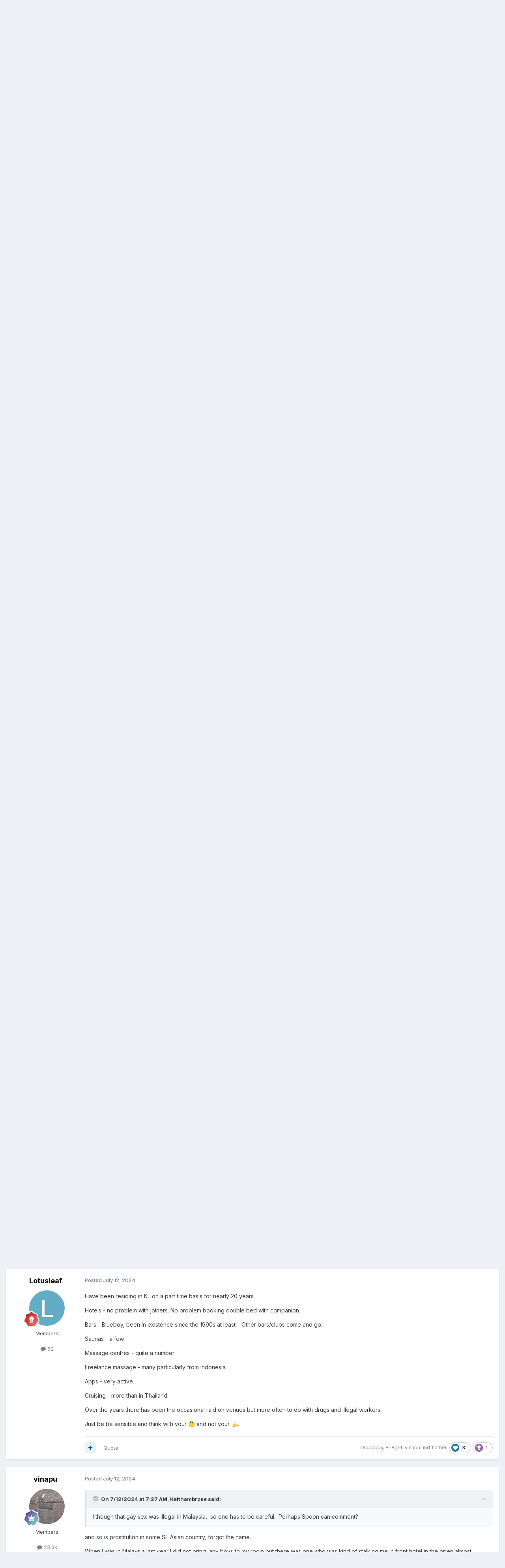

--- FILE ---
content_type: text/html;charset=UTF-8
request_url: https://www.gayguides.com/topic/58956-i-want-to-try-malaysia/
body_size: 21093
content:
<!DOCTYPE html>
<html lang="en-US" dir="ltr">
	<head>
		<meta charset="utf-8">
        
		<title>I want to try Malaysia - The Beer Bar - Gay Guides Forum</title>
		
			<script async src="https://www.googletagmanager.com/gtag/js?id=UA-37341451-17"></script>
<script>
window.dataLayer = window.dataLayer || [];
function gtag(){dataLayer.push(arguments);}
gtag('js', new Date());

gtag('config', 'UA-37341451-17');
</script>
		
		
		
		

	<meta name="viewport" content="width=device-width, initial-scale=1">


	
	


	<meta name="twitter:card" content="summary" />




	
		
			
				<meta property="og:title" content="I want to try Malaysia">
			
		
	

	
		
			
				<meta property="og:type" content="website">
			
		
	

	
		
			
				<meta property="og:url" content="https://www.gayguides.com/topic/58956-i-want-to-try-malaysia/">
			
		
	

	
		
			
				<meta name="description" content="I want to go to 🇲🇾Malaysia 🇲🇾for 7 or 8 days in October I can only take a short break because of work I was there on a stopover last year in the airport and there was some very sexy indian Malaysian boys working there 🤪 I know a few of you including Vinapu went there but I can&#039;t find the links to...">
			
		
	

	
		
			
				<meta property="og:description" content="I want to go to 🇲🇾Malaysia 🇲🇾for 7 or 8 days in October I can only take a short break because of work I was there on a stopover last year in the airport and there was some very sexy indian Malaysian boys working there 🤪 I know a few of you including Vinapu went there but I can&#039;t find the links to...">
			
		
	

	
		
			
				<meta property="og:updated_time" content="2024-07-12T21:46:51Z">
			
		
	

	
		
			
				<meta property="og:site_name" content="Gay Guides Forum">
			
		
	

	
		
			
				<meta property="og:locale" content="en_US">
			
		
	


	
		<link rel="canonical" href="https://www.gayguides.com/topic/58956-i-want-to-try-malaysia/" />
	

	
		<link as="style" rel="preload" href="https://www.gayguides.com/applications/core/interface/ckeditor/ckeditor/skins/ips/editor.css?t=P1PF" />
	





<link rel="manifest" href="https://www.gayguides.com/manifest.webmanifest/">
<meta name="msapplication-config" content="https://www.gayguides.com/browserconfig.xml/">
<meta name="msapplication-starturl" content="/">
<meta name="application-name" content="Gay Guides Forum">
<meta name="apple-mobile-web-app-title" content="Gay Guides Forum">

	<meta name="theme-color" content="#78c5d5">










<link rel="preload" href="//www.gayguides.com/applications/core/interface/font/fontawesome-webfont.woff2?v=4.7.0" as="font" crossorigin="anonymous">
		


	<link rel="preconnect" href="https://fonts.googleapis.com">
	<link rel="preconnect" href="https://fonts.gstatic.com" crossorigin>
	
		<link href="https://fonts.googleapis.com/css2?family=Inter:wght@300;400;500;600;700&display=swap" rel="stylesheet">
	



	<link rel='stylesheet' href='https://www.gayguides.com/uploads/css_built_2/341e4a57816af3ba440d891ca87450ff_framework.css?v=342fb6c47f1756880520' media='all'>

	<link rel='stylesheet' href='https://www.gayguides.com/uploads/css_built_2/05e81b71abe4f22d6eb8d1a929494829_responsive.css?v=342fb6c47f1756880520' media='all'>

	<link rel='stylesheet' href='https://www.gayguides.com/uploads/css_built_2/90eb5adf50a8c640f633d47fd7eb1778_core.css?v=342fb6c47f1756880520' media='all'>

	<link rel='stylesheet' href='https://www.gayguides.com/uploads/css_built_2/5a0da001ccc2200dc5625c3f3934497d_core_responsive.css?v=342fb6c47f1756880520' media='all'>

	<link rel='stylesheet' href='https://www.gayguides.com/uploads/css_built_2/62e269ced0fdab7e30e026f1d30ae516_forums.css?v=342fb6c47f1756880520' media='all'>

	<link rel='stylesheet' href='https://www.gayguides.com/uploads/css_built_2/76e62c573090645fb99a15a363d8620e_forums_responsive.css?v=342fb6c47f1756880520' media='all'>

	<link rel='stylesheet' href='https://www.gayguides.com/uploads/css_built_2/ebdea0c6a7dab6d37900b9190d3ac77b_topics.css?v=342fb6c47f1756880520' media='all'>





<link rel='stylesheet' href='https://www.gayguides.com/uploads/css_built_2/258adbb6e4f3e83cd3b355f84e3fa002_custom.css?v=342fb6c47f1756880520' media='all'>




		
		

	</head>
	<body class='ipsApp ipsApp_front ipsJS_none ipsClearfix' data-controller='core.front.core.app' data-message="" data-pageApp='forums' data-pageLocation='front' data-pageModule='forums' data-pageController='topic' data-pageID='58956'  >
		
        

        

		<a href='#ipsLayout_mainArea' class='ipsHide' title='Go to main content on this page' accesskey='m'>Jump to content</a>
		





		<div id='ipsLayout_header' class='ipsClearfix'>
			<header>
				<div class='ipsLayout_container'>
					

<a href='https://www.gayguides.com' id='elSiteTitle' accesskey='1'>Gay Guides Forum</a>

					
						

	<ul id='elUserNav' class='ipsList_inline cSignedOut ipsResponsive_showDesktop'>
		
        
		
        
        
            
            <li id='elSignInLink'>
                <a href='https://www.gayguides.com/login/' data-ipsMenu-closeOnClick="false" data-ipsMenu id='elUserSignIn'>
                    Existing user? Sign In &nbsp;<i class='fa fa-caret-down'></i>
                </a>
                
<div id='elUserSignIn_menu' class='ipsMenu ipsMenu_auto ipsHide'>
	<form accept-charset='utf-8' method='post' action='https://www.gayguides.com/login/'>
		<input type="hidden" name="csrfKey" value="013cc038706da5b95f6eb006ec50d88e">
		<input type="hidden" name="ref" value="aHR0cHM6Ly93d3cuZ2F5Z3VpZGVzLmNvbS90b3BpYy81ODk1Ni1pLXdhbnQtdG8tdHJ5LW1hbGF5c2lhLw==">
		<div data-role="loginForm">
			
			
			
				
<div class="ipsPad ipsForm ipsForm_vertical">
	<h4 class="ipsType_sectionHead">Sign In</h4>
	<br><br>
	<ul class='ipsList_reset'>
		<li class="ipsFieldRow ipsFieldRow_noLabel ipsFieldRow_fullWidth">
			
			
				<input type="text" placeholder="Display Name" name="auth" autocomplete="username">
			
		</li>
		<li class="ipsFieldRow ipsFieldRow_noLabel ipsFieldRow_fullWidth">
			<input type="password" placeholder="Password" name="password" autocomplete="current-password">
		</li>
		<li class="ipsFieldRow ipsFieldRow_checkbox ipsClearfix">
			<span class="ipsCustomInput">
				<input type="checkbox" name="remember_me" id="remember_me_checkbox" value="1" checked aria-checked="true">
				<span></span>
			</span>
			<div class="ipsFieldRow_content">
				<label class="ipsFieldRow_label" for="remember_me_checkbox">Remember me</label>
				<span class="ipsFieldRow_desc">Not recommended on shared computers</span>
			</div>
		</li>
		<li class="ipsFieldRow ipsFieldRow_fullWidth">
			<button type="submit" name="_processLogin" value="usernamepassword" class="ipsButton ipsButton_primary ipsButton_small" id="elSignIn_submit">Sign In</button>
			
				<p class="ipsType_right ipsType_small">
					
						<a href='https://www.gayguides.com/lostpassword/' data-ipsDialog data-ipsDialog-title='Forgot your password?'>
					
					Forgot your password?</a>
				</p>
			
		</li>
	</ul>
</div>
			
		</div>
	</form>
</div>
            </li>
            
        
		
			<li>
				
					<a href='https://www.gayguides.com/register/'  id='elRegisterButton' class='ipsButton ipsButton_normal ipsButton_primary'>Sign Up</a>
				
			</li>
		
	</ul>

						
<ul class='ipsMobileHamburger ipsList_reset ipsResponsive_hideDesktop'>
	<li data-ipsDrawer data-ipsDrawer-drawerElem='#elMobileDrawer'>
		<a href='#' >
			
			
				
			
			
			
			<i class='fa fa-navicon'></i>
		</a>
	</li>
</ul>
					
				</div>
			</header>
			

	<nav data-controller='core.front.core.navBar' class=' ipsResponsive_showDesktop'>
		<div class='ipsNavBar_primary ipsLayout_container '>
			<ul data-role="primaryNavBar" class='ipsClearfix'>
				


	
		
		
		<li  id='elNavSecondary_18' data-role="navBarItem" data-navApp="core" data-navExt="CustomItem">
			
			
				<a href="http://gayguides.com"  data-navItem-id="18" >
					Main Site<span class='ipsNavBar_active__identifier'></span>
				</a>
			
			
		</li>
	
	

	
		
		
			
		
		<li class='ipsNavBar_active' data-active id='elNavSecondary_1' data-role="navBarItem" data-navApp="core" data-navExt="CustomItem">
			
			
				<a href="https://www.gayguides.com"  data-navItem-id="1" data-navDefault>
					Browse<span class='ipsNavBar_active__identifier'></span>
				</a>
			
			
				<ul class='ipsNavBar_secondary ' data-role='secondaryNavBar'>
					


	
		
		
			
		
		<li class='ipsNavBar_active' data-active id='elNavSecondary_10' data-role="navBarItem" data-navApp="forums" data-navExt="Forums">
			
			
				<a href="https://www.gayguides.com"  data-navItem-id="10" data-navDefault>
					Forums<span class='ipsNavBar_active__identifier'></span>
				</a>
			
			
		</li>
	
	

	
		
		
		<li  id='elNavSecondary_3' data-role="navBarItem" data-navApp="core" data-navExt="Clubs">
			
			
				<a href="https://www.gayguides.com/clubs/"  data-navItem-id="3" >
					Clubs<span class='ipsNavBar_active__identifier'></span>
				</a>
			
			
		</li>
	
	

	
		
		
		<li  id='elNavSecondary_13' data-role="navBarItem" data-navApp="core" data-navExt="Guidelines">
			
			
				<a href="https://www.gayguides.com/guidelines/"  data-navItem-id="13" >
					Guidelines<span class='ipsNavBar_active__identifier'></span>
				</a>
			
			
		</li>
	
	

	
		
		
		<li  id='elNavSecondary_14' data-role="navBarItem" data-navApp="core" data-navExt="StaffDirectory">
			
			
				<a href="https://www.gayguides.com/staff/"  data-navItem-id="14" >
					Staff<span class='ipsNavBar_active__identifier'></span>
				</a>
			
			
		</li>
	
	

	
		
		
		<li  id='elNavSecondary_15' data-role="navBarItem" data-navApp="core" data-navExt="OnlineUsers">
			
			
				<a href="https://www.gayguides.com/online/"  data-navItem-id="15" >
					Online Users<span class='ipsNavBar_active__identifier'></span>
				</a>
			
			
		</li>
	
	

	
		
		
		<li  id='elNavSecondary_16' data-role="navBarItem" data-navApp="core" data-navExt="Leaderboard">
			
			
				<a href="https://www.gayguides.com/leaderboard/"  data-navItem-id="16" >
					Leaderboard<span class='ipsNavBar_active__identifier'></span>
				</a>
			
			
		</li>
	
	

					<li class='ipsHide' id='elNavigationMore_1' data-role='navMore'>
						<a href='#' data-ipsMenu data-ipsMenu-appendTo='#elNavigationMore_1' id='elNavigationMore_1_dropdown'>More <i class='fa fa-caret-down'></i></a>
						<ul class='ipsHide ipsMenu ipsMenu_auto' id='elNavigationMore_1_dropdown_menu' data-role='moreDropdown'></ul>
					</li>
				</ul>
			
		</li>
	
	

	
		
		
		<li  id='elNavSecondary_19' data-role="navBarItem" data-navApp="calendar" data-navExt="Calendar">
			
			
				<a href="https://www.gayguides.com/events/"  data-navItem-id="19" >
					Events<span class='ipsNavBar_active__identifier'></span>
				</a>
			
			
		</li>
	
	

	
		
		
		<li  id='elNavSecondary_2' data-role="navBarItem" data-navApp="core" data-navExt="CustomItem">
			
			
				<a href="https://www.gayguides.com/discover/"  data-navItem-id="2" >
					Activity<span class='ipsNavBar_active__identifier'></span>
				</a>
			
			
				<ul class='ipsNavBar_secondary ipsHide' data-role='secondaryNavBar'>
					


	
		
		
		<li  id='elNavSecondary_4' data-role="navBarItem" data-navApp="core" data-navExt="AllActivity">
			
			
				<a href="https://www.gayguides.com/discover/"  data-navItem-id="4" >
					All Activity<span class='ipsNavBar_active__identifier'></span>
				</a>
			
			
		</li>
	
	

	
	

	
	

	
	

	
		
		
		<li  id='elNavSecondary_8' data-role="navBarItem" data-navApp="core" data-navExt="Search">
			
			
				<a href="https://www.gayguides.com/search/"  data-navItem-id="8" >
					Search<span class='ipsNavBar_active__identifier'></span>
				</a>
			
			
		</li>
	
	

	
	

					<li class='ipsHide' id='elNavigationMore_2' data-role='navMore'>
						<a href='#' data-ipsMenu data-ipsMenu-appendTo='#elNavigationMore_2' id='elNavigationMore_2_dropdown'>More <i class='fa fa-caret-down'></i></a>
						<ul class='ipsHide ipsMenu ipsMenu_auto' id='elNavigationMore_2_dropdown_menu' data-role='moreDropdown'></ul>
					</li>
				</ul>
			
		</li>
	
	

	
		
		
		<li  id='elNavSecondary_20' data-role="navBarItem" data-navApp="core" data-navExt="CustomItem">
			
			
				<a href="http://houseboy.com" target='_blank' rel="noopener" data-navItem-id="20" >
					Houseboy<span class='ipsNavBar_active__identifier'></span>
				</a>
			
			
		</li>
	
	

				<li class='ipsHide' id='elNavigationMore' data-role='navMore'>
					<a href='#' data-ipsMenu data-ipsMenu-appendTo='#elNavigationMore' id='elNavigationMore_dropdown'>More</a>
					<ul class='ipsNavBar_secondary ipsHide' data-role='secondaryNavBar'>
						<li class='ipsHide' id='elNavigationMore_more' data-role='navMore'>
							<a href='#' data-ipsMenu data-ipsMenu-appendTo='#elNavigationMore_more' id='elNavigationMore_more_dropdown'>More <i class='fa fa-caret-down'></i></a>
							<ul class='ipsHide ipsMenu ipsMenu_auto' id='elNavigationMore_more_dropdown_menu' data-role='moreDropdown'></ul>
						</li>
					</ul>
				</li>
			</ul>
			

	<div id="elSearchWrapper">
		<div id='elSearch' data-controller="core.front.core.quickSearch">
			<form accept-charset='utf-8' action='//www.gayguides.com/search/?do=quicksearch' method='post'>
                <input type='search' id='elSearchField' placeholder='Search...' name='q' autocomplete='off' aria-label='Search'>
                <details class='cSearchFilter'>
                    <summary class='cSearchFilter__text'></summary>
                    <ul class='cSearchFilter__menu'>
                        
                        <li><label><input type="radio" name="type" value="all" ><span class='cSearchFilter__menuText'>Everywhere</span></label></li>
                        
                            
                                <li><label><input type="radio" name="type" value='contextual_{&quot;type&quot;:&quot;forums_topic&quot;,&quot;nodes&quot;:5}' checked><span class='cSearchFilter__menuText'>This Forum</span></label></li>
                            
                                <li><label><input type="radio" name="type" value='contextual_{&quot;type&quot;:&quot;forums_topic&quot;,&quot;item&quot;:58956}' checked><span class='cSearchFilter__menuText'>This Topic</span></label></li>
                            
                        
                        
                            <li><label><input type="radio" name="type" value="core_statuses_status"><span class='cSearchFilter__menuText'>Status Updates</span></label></li>
                        
                            <li><label><input type="radio" name="type" value="forums_topic"><span class='cSearchFilter__menuText'>Topics</span></label></li>
                        
                            <li><label><input type="radio" name="type" value="calendar_event"><span class='cSearchFilter__menuText'>Events</span></label></li>
                        
                            <li><label><input type="radio" name="type" value="core_members"><span class='cSearchFilter__menuText'>Members</span></label></li>
                        
                    </ul>
                </details>
				<button class='cSearchSubmit' type="submit" aria-label='Search'><i class="fa fa-search"></i></button>
			</form>
		</div>
	</div>

		</div>
	</nav>

			
<ul id='elMobileNav' class='ipsResponsive_hideDesktop' data-controller='core.front.core.mobileNav'>
	
		
			
			
				
				
			
				
					<li id='elMobileBreadcrumb'>
						<a href='https://www.gayguides.com/forum/5-the-beer-bar/'>
							<span>The Beer Bar</span>
						</a>
					</li>
				
				
			
				
				
			
		
	
	
	
	<li >
		<a data-action="defaultStream" href='https://www.gayguides.com/discover/'><i class="fa fa-newspaper-o" aria-hidden="true"></i></a>
	</li>

	

	
		<li class='ipsJS_show'>
			<a href='https://www.gayguides.com/search/'><i class='fa fa-search'></i></a>
		</li>
	
</ul>
		</div>
		<main id='ipsLayout_body' class='ipsLayout_container'>
			<div id='ipsLayout_contentArea'>
				<div id='ipsLayout_contentWrapper'>
					
<nav class='ipsBreadcrumb ipsBreadcrumb_top ipsFaded_withHover'>
	

	<ul class='ipsList_inline ipsPos_right'>
		
		<li >
			<a data-action="defaultStream" class='ipsType_light '  href='https://www.gayguides.com/discover/'><i class="fa fa-newspaper-o" aria-hidden="true"></i> <span>All Activity</span></a>
		</li>
		
	</ul>

	<ul data-role="breadcrumbList">
		<li>
			<a title="Home" href='https://www.gayguides.com/'>
				<span>Home <i class='fa fa-angle-right'></i></span>
			</a>
		</li>
		
		
			<li>
				
					<a href='https://www.gayguides.com/forum/46-the-hooboy-general-pub/'>
						<span>The Hooboy General Pub <i class='fa fa-angle-right' aria-hidden="true"></i></span>
					</a>
				
			</li>
		
			<li>
				
					<a href='https://www.gayguides.com/forum/5-the-beer-bar/'>
						<span>The Beer Bar <i class='fa fa-angle-right' aria-hidden="true"></i></span>
					</a>
				
			</li>
		
			<li>
				
					I want to try Malaysia
				
			</li>
		
	</ul>
</nav>
					
					<div id='ipsLayout_mainArea'>
						<iframe src="https://secure.vs3.com/_special/banners/LiveWebCams.php?style=responsive-live-models-0002&mp_code=b7pck&service=guys&bgcolor=FFFFFF&txtcolor=FFFFFF&linkcolor=FFFFFF&num_models=50&sitekey=whitelabel&whitelabel_domain=boytoyflirt.com&target=_blank&btncolor=6A5B5B&btntxtcolor=FFFFFF&accentcolor=6A5B5B" scrolling="no" width="100%" height="auto" frameborder="0"></iframe>
						
						
						

	




						





<div class="ipsPageHeader ipsClearfix">
	
		<div class='ipsPos_right ipsResponsive_noFloat ipsResponsive_hidePhone'>
			

<div data-followApp='forums' data-followArea='topic' data-followID='58956' data-controller='core.front.core.followButton'>
	

	<a href='https://www.gayguides.com/login/' rel="nofollow" class="ipsFollow ipsPos_middle ipsButton ipsButton_light ipsButton_verySmall ipsButton_disabled" data-role="followButton" data-ipsTooltip title='Sign in to follow this'>
		<span>Followers</span>
		<span class='ipsCommentCount'>0</span>
	</a>

</div>
		</div>
		<div class='ipsPos_right ipsResponsive_noFloat ipsResponsive_hidePhone'>
			



		</div>
		
	
	<div class='ipsPhotoPanel ipsPhotoPanel_small ipsPhotoPanel_notPhone ipsClearfix'>
		


	<a href="https://www.gayguides.com/profile/20126-olddaddy/" rel="nofollow" data-ipsHover data-ipsHover-width="370" data-ipsHover-target="https://www.gayguides.com/profile/20126-olddaddy/?do=hovercard" class="ipsUserPhoto ipsUserPhoto_small" title="Go to Olddaddy's profile">
		<img src='data:image/svg+xml,%3Csvg%20xmlns%3D%22http%3A%2F%2Fwww.w3.org%2F2000%2Fsvg%22%20viewBox%3D%220%200%201024%201024%22%20style%3D%22background%3A%23c46262%22%3E%3Cg%3E%3Ctext%20text-anchor%3D%22middle%22%20dy%3D%22.35em%22%20x%3D%22512%22%20y%3D%22512%22%20fill%3D%22%23ffffff%22%20font-size%3D%22700%22%20font-family%3D%22-apple-system%2C%20BlinkMacSystemFont%2C%20Roboto%2C%20Helvetica%2C%20Arial%2C%20sans-serif%22%3EO%3C%2Ftext%3E%3C%2Fg%3E%3C%2Fsvg%3E' alt='Olddaddy' loading="lazy">
	</a>

		<div>
			<h1 class='ipsType_pageTitle ipsContained_container'>
				

				
				
					<span class='ipsType_break ipsContained'>
						<span>I want to try Malaysia</span>
					</span>
				
			</h1>
			
			<p class='ipsType_reset ipsType_blendLinks '>
				<span class='ipsType_normal'>
				
					By 


<a href='https://www.gayguides.com/profile/20126-olddaddy/' rel="nofollow" data-ipsHover data-ipsHover-width='370' data-ipsHover-target='https://www.gayguides.com/profile/20126-olddaddy/?do=hovercard&amp;referrer=https%253A%252F%252Fwww.gayguides.com%252Ftopic%252F58956-i-want-to-try-malaysia%252F' title="Go to Olddaddy's profile" class="ipsType_break">Olddaddy</a>,  <span class='ipsType_light'><time datetime='2024-07-11T20:12:42Z' title='07/11/2024 08:12  PM' data-short='1 yr'>July 11, 2024</time> in <a href="https://www.gayguides.com/forum/5-the-beer-bar/">The Beer Bar</a></span>
				
				</span>
				<br>
			</p>
			
		</div>
	</div>
</div>








<div class='ipsClearfix'>
	
	
	<ul class="ipsToolList ipsToolList_horizontal ipsClearfix ipsSpacer_both ">
		
      
		
		
			<li class='ipsResponsive_hidePhone'>
				
              
              
			</li>
		
		
	</ul>
</div>

<div data-controller='core.front.core.commentFeed,forums.front.topic.view, core.front.core.ignoredComments' data-autoPoll data-baseURL='https://www.gayguides.com/topic/58956-i-want-to-try-malaysia/' data-lastPage data-feedID='topic-58956' class='cTopic ipsClear ipsSpacer_top'>
	
			
	

	

<div data-controller='core.front.core.recommendedComments' data-url='https://www.gayguides.com/topic/58956-i-want-to-try-malaysia/?recommended=comments' class='ipsRecommendedComments ipsHide'>
	<div data-role="recommendedComments">
		<h2 class='ipsType_sectionHead ipsType_large ipsType_bold ipsMargin_bottom'>Recommended Posts</h2>
		
	</div>
</div>
	
	<div id="elPostFeed" data-role='commentFeed' data-controller='core.front.core.moderation' >
		<form action="https://www.gayguides.com/topic/58956-i-want-to-try-malaysia/?csrfKey=013cc038706da5b95f6eb006ec50d88e&amp;do=multimodComment" method="post" data-ipsPageAction data-role='moderationTools'>
			
			
				
					
					
					



<a id='findComment-401630'></a>
<a id='comment-401630'></a>
<article  id='elComment_401630' class='cPost ipsBox ipsResponsive_pull  ipsComment  ipsComment_parent ipsClearfix ipsClear ipsColumns ipsColumns_noSpacing ipsColumns_collapsePhone    '>
	

	

	<div class='cAuthorPane_mobile ipsResponsive_showPhone'>
		<div class='cAuthorPane_photo'>
			<div class='cAuthorPane_photoWrap'>
				


	<a href="https://www.gayguides.com/profile/20126-olddaddy/" rel="nofollow" data-ipsHover data-ipsHover-width="370" data-ipsHover-target="https://www.gayguides.com/profile/20126-olddaddy/?do=hovercard" class="ipsUserPhoto ipsUserPhoto_large" title="Go to Olddaddy's profile">
		<img src='data:image/svg+xml,%3Csvg%20xmlns%3D%22http%3A%2F%2Fwww.w3.org%2F2000%2Fsvg%22%20viewBox%3D%220%200%201024%201024%22%20style%3D%22background%3A%23c46262%22%3E%3Cg%3E%3Ctext%20text-anchor%3D%22middle%22%20dy%3D%22.35em%22%20x%3D%22512%22%20y%3D%22512%22%20fill%3D%22%23ffffff%22%20font-size%3D%22700%22%20font-family%3D%22-apple-system%2C%20BlinkMacSystemFont%2C%20Roboto%2C%20Helvetica%2C%20Arial%2C%20sans-serif%22%3EO%3C%2Ftext%3E%3C%2Fg%3E%3C%2Fsvg%3E' alt='Olddaddy' loading="lazy">
	</a>

				
				
					<a href="https://www.gayguides.com/profile/20126-olddaddy/badges/" rel="nofollow">
						
<img src='https://www.gayguides.com/uploads/monthly_2021_06/14_GrandMaster.svg' loading="lazy" alt="Grand Master" class="cAuthorPane_badge cAuthorPane_badge--rank ipsOutline ipsOutline:2px" data-ipsTooltip title="Rank: Grand Master (14/14)">
					</a>
				
			</div>
		</div>
		<div class='cAuthorPane_content'>
			<h3 class='ipsType_sectionHead cAuthorPane_author ipsType_break ipsType_blendLinks ipsFlex ipsFlex-ai:center'>
				


<a href='https://www.gayguides.com/profile/20126-olddaddy/' rel="nofollow" data-ipsHover data-ipsHover-width='370' data-ipsHover-target='https://www.gayguides.com/profile/20126-olddaddy/?do=hovercard&amp;referrer=https%253A%252F%252Fwww.gayguides.com%252Ftopic%252F58956-i-want-to-try-malaysia%252F' title="Go to Olddaddy's profile" class="ipsType_break">Olddaddy</a>
			</h3>
			<div class='ipsType_light ipsType_reset'>
			    <a href='https://www.gayguides.com/topic/58956-i-want-to-try-malaysia/#findComment-401630' rel="nofollow" class='ipsType_blendLinks'>Posted <time datetime='2024-07-11T20:12:42Z' title='07/11/2024 08:12  PM' data-short='1 yr'>July 11, 2024</time></a>
				
			</div>
		</div>
	</div>
	<aside class='ipsComment_author cAuthorPane ipsColumn ipsColumn_medium ipsResponsive_hidePhone'>
		<h3 class='ipsType_sectionHead cAuthorPane_author ipsType_blendLinks ipsType_break'><strong>


<a href='https://www.gayguides.com/profile/20126-olddaddy/' rel="nofollow" data-ipsHover data-ipsHover-width='370' data-ipsHover-target='https://www.gayguides.com/profile/20126-olddaddy/?do=hovercard&amp;referrer=https%253A%252F%252Fwww.gayguides.com%252Ftopic%252F58956-i-want-to-try-malaysia%252F' title="Go to Olddaddy's profile" class="ipsType_break">Olddaddy</a></strong>
			
		</h3>
		<ul class='cAuthorPane_info ipsList_reset'>
			<li data-role='photo' class='cAuthorPane_photo'>
				<div class='cAuthorPane_photoWrap'>
					


	<a href="https://www.gayguides.com/profile/20126-olddaddy/" rel="nofollow" data-ipsHover data-ipsHover-width="370" data-ipsHover-target="https://www.gayguides.com/profile/20126-olddaddy/?do=hovercard" class="ipsUserPhoto ipsUserPhoto_large" title="Go to Olddaddy's profile">
		<img src='data:image/svg+xml,%3Csvg%20xmlns%3D%22http%3A%2F%2Fwww.w3.org%2F2000%2Fsvg%22%20viewBox%3D%220%200%201024%201024%22%20style%3D%22background%3A%23c46262%22%3E%3Cg%3E%3Ctext%20text-anchor%3D%22middle%22%20dy%3D%22.35em%22%20x%3D%22512%22%20y%3D%22512%22%20fill%3D%22%23ffffff%22%20font-size%3D%22700%22%20font-family%3D%22-apple-system%2C%20BlinkMacSystemFont%2C%20Roboto%2C%20Helvetica%2C%20Arial%2C%20sans-serif%22%3EO%3C%2Ftext%3E%3C%2Fg%3E%3C%2Fsvg%3E' alt='Olddaddy' loading="lazy">
	</a>

					
					
						
<img src='https://www.gayguides.com/uploads/monthly_2021_06/14_GrandMaster.svg' loading="lazy" alt="Grand Master" class="cAuthorPane_badge cAuthorPane_badge--rank ipsOutline ipsOutline:2px" data-ipsTooltip title="Rank: Grand Master (14/14)">
					
				</div>
			</li>
			
				<li data-role='group'>Members</li>
				
			
			
				<li data-role='stats' class='ipsMargin_top'>
					<ul class="ipsList_reset ipsType_light ipsFlex ipsFlex-ai:center ipsFlex-jc:center ipsGap_row:2 cAuthorPane_stats">
						<li>
							
								<a href="https://www.gayguides.com/profile/20126-olddaddy/content/" rel="nofollow" title="2,956 posts" data-ipsTooltip class="ipsType_blendLinks">
							
								<i class="fa fa-comment"></i> 3k
							
								</a>
							
						</li>
						
					</ul>
				</li>
			
			
				

	
	<li data-role='custom-field' class='ipsResponsive_hidePhone ipsType_break'>
		
<span class='ft'>Gender:</span><span class='fc'>Male</span>
	</li>
	
	<li data-role='custom-field' class='ipsResponsive_hidePhone ipsType_break'>
		
<span class='ft'>Location:</span><span class='fc'>Australia</span>
	</li>
	
	<li data-role='custom-field' class='ipsResponsive_hidePhone ipsType_break'>
		
<span class='ft'>Interests:</span><span class='fc'>56yo young,into gym weights ,boxing ,MMA  , travel, bottom daddy ,</span>
	</li>
	

	
	<li data-role='custom-field' class='ipsResponsive_hidePhone ipsType_break'>
		
	</li>
	

			
		</ul>
	</aside>
	<div class='ipsColumn ipsColumn_fluid ipsMargin:none'>
		

<div id='comment-401630_wrap' data-controller='core.front.core.comment' data-commentApp='forums' data-commentType='forums' data-commentID="401630" data-quoteData='{&quot;userid&quot;:20126,&quot;username&quot;:&quot;Olddaddy&quot;,&quot;timestamp&quot;:1720728762,&quot;contentapp&quot;:&quot;forums&quot;,&quot;contenttype&quot;:&quot;forums&quot;,&quot;contentid&quot;:58956,&quot;contentclass&quot;:&quot;forums_Topic&quot;,&quot;contentcommentid&quot;:401630}' class='ipsComment_content ipsType_medium'>

	<div class='ipsComment_meta ipsType_light ipsFlex ipsFlex-ai:center ipsFlex-jc:between ipsFlex-fd:row-reverse'>
		<div class='ipsType_light ipsType_reset ipsType_blendLinks ipsComment_toolWrap'>
			<div class='ipsResponsive_hidePhone ipsComment_badges'>
				<ul class='ipsList_reset ipsFlex ipsFlex-jc:end ipsFlex-fw:wrap ipsGap:2 ipsGap_row:1'>
					
					
					
					
					
				</ul>
			</div>
			<ul class='ipsList_reset ipsComment_tools'>
				<li>
					<a href='#elControls_401630_menu' class='ipsComment_ellipsis' id='elControls_401630' title='More options...' data-ipsMenu data-ipsMenu-appendTo='#comment-401630_wrap'><i class='fa fa-ellipsis-h'></i></a>
					<ul id='elControls_401630_menu' class='ipsMenu ipsMenu_narrow ipsHide'>
						
						
                        
						
						
						
							
								
							
							
							
							
							
							
						
					</ul>
				</li>
				
			</ul>
		</div>

		<div class='ipsType_reset ipsResponsive_hidePhone'>
		   
		   Posted <time datetime='2024-07-11T20:12:42Z' title='07/11/2024 08:12  PM' data-short='1 yr'>July 11, 2024</time>
		   
			
			<span class='ipsResponsive_hidePhone'>
				
				
			</span>
		</div>
	</div>

	

    

	<div class='cPost_contentWrap'>
		
		<div data-role='commentContent' class='ipsType_normal ipsType_richText ipsPadding_bottom ipsContained' data-controller='core.front.core.lightboxedImages'>
			<p>
	I want to go to <span class="ipsEmoji">🇲🇾</span>Malaysia <span class="ipsEmoji">🇲🇾</span>for 7 or 8 days in October 
</p>

<p>
	I can only take a short break because of work 
</p>

<p>
	I was there on a stopover last year in the airport and there was some very sexy indian Malaysian boys working there <span class="ipsEmoji">🤪</span> 
</p>

<p>
	I know a few of you including Vinapu went there but I can't find the links to Malaysia on here 
</p>

<p>
	I'm a bit concerned though the hotels may not allow joiners from Grindr ?
</p>

<p>
	Maybe an Airbnb may be better 
</p>

<p>
	I guess no gay bars 
</p>

<p>
	 
</p>


			
		</div>

		
			<div class='ipsItemControls'>
				
					
						

	<div data-controller='core.front.core.reaction' class='ipsItemControls_right ipsClearfix '>	
		<div class='ipsReact ipsPos_right'>
			
				
				<div class='ipsReact_blurb ipsHide' data-role='reactionBlurb'>
					
				</div>
			
			
			
		</div>
	</div>

					
				
				<ul class='ipsComment_controls ipsClearfix ipsItemControls_left' data-role="commentControls">
					
						
						
							<li data-ipsQuote-editor='topic_comment' data-ipsQuote-target='#comment-401630' class='ipsJS_show'>
								<button class='ipsButton ipsButton_light ipsButton_verySmall ipsButton_narrow cMultiQuote ipsHide' data-action='multiQuoteComment' data-ipsTooltip data-ipsQuote-multiQuote data-mqId='mq401630' title='MultiQuote'><i class='fa fa-plus'></i></button>
							</li>
							<li data-ipsQuote-editor='topic_comment' data-ipsQuote-target='#comment-401630' class='ipsJS_show'>
								<a href='#' data-action='quoteComment' data-ipsQuote-singleQuote>Quote</a>
							</li>
						
						
						
												
					
					<li class='ipsHide' data-role='commentLoading'>
						<span class='ipsLoading ipsLoading_tiny ipsLoading_noAnim'></span>
					</li>
				</ul>
			</div>
		

		
	</div>

	
    
</div>
	</div>
</article>
					
				
					
					
					



<a id='findComment-401661'></a>
<a id='comment-401661'></a>
<article  id='elComment_401661' class='cPost ipsBox ipsResponsive_pull  ipsComment  ipsComment_parent ipsClearfix ipsClear ipsColumns ipsColumns_noSpacing ipsColumns_collapsePhone    '>
	

	

	<div class='cAuthorPane_mobile ipsResponsive_showPhone'>
		<div class='cAuthorPane_photo'>
			<div class='cAuthorPane_photoWrap'>
				


	<a href="https://www.gayguides.com/profile/20584-hojacat/" rel="nofollow" data-ipsHover data-ipsHover-width="370" data-ipsHover-target="https://www.gayguides.com/profile/20584-hojacat/?do=hovercard" class="ipsUserPhoto ipsUserPhoto_large" title="Go to hojacat's profile">
		<img src='data:image/svg+xml,%3Csvg%20xmlns%3D%22http%3A%2F%2Fwww.w3.org%2F2000%2Fsvg%22%20viewBox%3D%220%200%201024%201024%22%20style%3D%22background%3A%23c46280%22%3E%3Cg%3E%3Ctext%20text-anchor%3D%22middle%22%20dy%3D%22.35em%22%20x%3D%22512%22%20y%3D%22512%22%20fill%3D%22%23ffffff%22%20font-size%3D%22700%22%20font-family%3D%22-apple-system%2C%20BlinkMacSystemFont%2C%20Roboto%2C%20Helvetica%2C%20Arial%2C%20sans-serif%22%3EH%3C%2Ftext%3E%3C%2Fg%3E%3C%2Fsvg%3E' alt='hojacat' loading="lazy">
	</a>

				
				
					<a href="https://www.gayguides.com/profile/20584-hojacat/badges/" rel="nofollow">
						
<img src='https://www.gayguides.com/uploads/monthly_2021_06/9_RisingStar.svg' loading="lazy" alt="Rising Star" class="cAuthorPane_badge cAuthorPane_badge--rank ipsOutline ipsOutline:2px" data-ipsTooltip title="Rank: Rising Star (9/14)">
					</a>
				
			</div>
		</div>
		<div class='cAuthorPane_content'>
			<h3 class='ipsType_sectionHead cAuthorPane_author ipsType_break ipsType_blendLinks ipsFlex ipsFlex-ai:center'>
				


<a href='https://www.gayguides.com/profile/20584-hojacat/' rel="nofollow" data-ipsHover data-ipsHover-width='370' data-ipsHover-target='https://www.gayguides.com/profile/20584-hojacat/?do=hovercard&amp;referrer=https%253A%252F%252Fwww.gayguides.com%252Ftopic%252F58956-i-want-to-try-malaysia%252F' title="Go to hojacat's profile" class="ipsType_break">hojacat</a>
			</h3>
			<div class='ipsType_light ipsType_reset'>
			    <a href='https://www.gayguides.com/topic/58956-i-want-to-try-malaysia/#findComment-401661' rel="nofollow" class='ipsType_blendLinks'>Posted <time datetime='2024-07-12T02:17:07Z' title='07/12/2024 02:17  AM' data-short='1 yr'>July 12, 2024</time></a>
				
			</div>
		</div>
	</div>
	<aside class='ipsComment_author cAuthorPane ipsColumn ipsColumn_medium ipsResponsive_hidePhone'>
		<h3 class='ipsType_sectionHead cAuthorPane_author ipsType_blendLinks ipsType_break'><strong>


<a href='https://www.gayguides.com/profile/20584-hojacat/' rel="nofollow" data-ipsHover data-ipsHover-width='370' data-ipsHover-target='https://www.gayguides.com/profile/20584-hojacat/?do=hovercard&amp;referrer=https%253A%252F%252Fwww.gayguides.com%252Ftopic%252F58956-i-want-to-try-malaysia%252F' title="Go to hojacat's profile" class="ipsType_break">hojacat</a></strong>
			
		</h3>
		<ul class='cAuthorPane_info ipsList_reset'>
			<li data-role='photo' class='cAuthorPane_photo'>
				<div class='cAuthorPane_photoWrap'>
					


	<a href="https://www.gayguides.com/profile/20584-hojacat/" rel="nofollow" data-ipsHover data-ipsHover-width="370" data-ipsHover-target="https://www.gayguides.com/profile/20584-hojacat/?do=hovercard" class="ipsUserPhoto ipsUserPhoto_large" title="Go to hojacat's profile">
		<img src='data:image/svg+xml,%3Csvg%20xmlns%3D%22http%3A%2F%2Fwww.w3.org%2F2000%2Fsvg%22%20viewBox%3D%220%200%201024%201024%22%20style%3D%22background%3A%23c46280%22%3E%3Cg%3E%3Ctext%20text-anchor%3D%22middle%22%20dy%3D%22.35em%22%20x%3D%22512%22%20y%3D%22512%22%20fill%3D%22%23ffffff%22%20font-size%3D%22700%22%20font-family%3D%22-apple-system%2C%20BlinkMacSystemFont%2C%20Roboto%2C%20Helvetica%2C%20Arial%2C%20sans-serif%22%3EH%3C%2Ftext%3E%3C%2Fg%3E%3C%2Fsvg%3E' alt='hojacat' loading="lazy">
	</a>

					
					
						
<img src='https://www.gayguides.com/uploads/monthly_2021_06/9_RisingStar.svg' loading="lazy" alt="Rising Star" class="cAuthorPane_badge cAuthorPane_badge--rank ipsOutline ipsOutline:2px" data-ipsTooltip title="Rank: Rising Star (9/14)">
					
				</div>
			</li>
			
				<li data-role='group'>Members</li>
				
			
			
				<li data-role='stats' class='ipsMargin_top'>
					<ul class="ipsList_reset ipsType_light ipsFlex ipsFlex-ai:center ipsFlex-jc:center ipsGap_row:2 cAuthorPane_stats">
						<li>
							
								<a href="https://www.gayguides.com/profile/20584-hojacat/content/" rel="nofollow" title="310 posts" data-ipsTooltip class="ipsType_blendLinks">
							
								<i class="fa fa-comment"></i> 310
							
								</a>
							
						</li>
						
					</ul>
				</li>
			
			
				

			
		</ul>
	</aside>
	<div class='ipsColumn ipsColumn_fluid ipsMargin:none'>
		

<div id='comment-401661_wrap' data-controller='core.front.core.comment' data-commentApp='forums' data-commentType='forums' data-commentID="401661" data-quoteData='{&quot;userid&quot;:20584,&quot;username&quot;:&quot;hojacat&quot;,&quot;timestamp&quot;:1720750627,&quot;contentapp&quot;:&quot;forums&quot;,&quot;contenttype&quot;:&quot;forums&quot;,&quot;contentid&quot;:58956,&quot;contentclass&quot;:&quot;forums_Topic&quot;,&quot;contentcommentid&quot;:401661}' class='ipsComment_content ipsType_medium'>

	<div class='ipsComment_meta ipsType_light ipsFlex ipsFlex-ai:center ipsFlex-jc:between ipsFlex-fd:row-reverse'>
		<div class='ipsType_light ipsType_reset ipsType_blendLinks ipsComment_toolWrap'>
			<div class='ipsResponsive_hidePhone ipsComment_badges'>
				<ul class='ipsList_reset ipsFlex ipsFlex-jc:end ipsFlex-fw:wrap ipsGap:2 ipsGap_row:1'>
					
					
					
					
					
				</ul>
			</div>
			<ul class='ipsList_reset ipsComment_tools'>
				<li>
					<a href='#elControls_401661_menu' class='ipsComment_ellipsis' id='elControls_401661' title='More options...' data-ipsMenu data-ipsMenu-appendTo='#comment-401661_wrap'><i class='fa fa-ellipsis-h'></i></a>
					<ul id='elControls_401661_menu' class='ipsMenu ipsMenu_narrow ipsHide'>
						
						
                        
						
						
						
							
								
							
							
							
							
							
							
						
					</ul>
				</li>
				
			</ul>
		</div>

		<div class='ipsType_reset ipsResponsive_hidePhone'>
		   
		   Posted <time datetime='2024-07-12T02:17:07Z' title='07/12/2024 02:17  AM' data-short='1 yr'>July 12, 2024</time>
		   
			
			<span class='ipsResponsive_hidePhone'>
				
				
			</span>
		</div>
	</div>

	

    

	<div class='cPost_contentWrap'>
		
		<div data-role='commentContent' class='ipsType_normal ipsType_richText ipsPadding_bottom ipsContained' data-controller='core.front.core.lightboxedImages'>
			<blockquote class="ipsQuote" data-ipsquote="" data-ipsquote-contentapp="forums" data-ipsquote-contentclass="forums_Topic" data-ipsquote-contentcommentid="401630" data-ipsquote-contentid="58956" data-ipsquote-contenttype="forums" data-ipsquote-timestamp="1720728762" data-ipsquote-userid="20126" data-ipsquote-username="Olddaddy">
	<div class="ipsQuote_citation">
		6 hours ago, Olddaddy said:
	</div>

	<div class="ipsQuote_contents">
		<p>
			I want to go to <span class="ipsEmoji">🇲🇾</span>Malaysia <span class="ipsEmoji">🇲🇾</span>for 7 or 8 days in October 
		</p>

		<p>
			I can only take a short break because of work 
		</p>

		<p>
			I was there on a stopover last year in the airport and there was some very sexy indian Malaysian boys working there <span class="ipsEmoji">🤪</span> 
		</p>

		<p>
			I know a few of you including Vinapu went there but I can't find the links to Malaysia on here 
		</p>

		<p>
			I'm a bit concerned though the hotels may not allow joiners from Grindr ?
		</p>

		<p>
			Maybe an Airbnb may be better 
		</p>

		<p>
			I guess no gay bars 
		</p>

		<p>
			 
		</p>
	</div>
</blockquote>

<p>
	No problem with guests at hotels in Malaysia. Much better than other places like Vietnam, Indonesia or Philippines were you need the check-in your guests. Plenty of affordable Airbnbs though if you choose to do that.
</p>


			
		</div>

		
			<div class='ipsItemControls'>
				
					
						

	<div data-controller='core.front.core.reaction' class='ipsItemControls_right ipsClearfix '>	
		<div class='ipsReact ipsPos_right'>
			
				
				<div class='ipsReact_blurb ipsHide' data-role='reactionBlurb'>
					
				</div>
			
			
			
		</div>
	</div>

					
				
				<ul class='ipsComment_controls ipsClearfix ipsItemControls_left' data-role="commentControls">
					
						
						
							<li data-ipsQuote-editor='topic_comment' data-ipsQuote-target='#comment-401661' class='ipsJS_show'>
								<button class='ipsButton ipsButton_light ipsButton_verySmall ipsButton_narrow cMultiQuote ipsHide' data-action='multiQuoteComment' data-ipsTooltip data-ipsQuote-multiQuote data-mqId='mq401661' title='MultiQuote'><i class='fa fa-plus'></i></button>
							</li>
							<li data-ipsQuote-editor='topic_comment' data-ipsQuote-target='#comment-401661' class='ipsJS_show'>
								<a href='#' data-action='quoteComment' data-ipsQuote-singleQuote>Quote</a>
							</li>
						
						
						
												
					
					<li class='ipsHide' data-role='commentLoading'>
						<span class='ipsLoading ipsLoading_tiny ipsLoading_noAnim'></span>
					</li>
				</ul>
			</div>
		

		
	</div>

	
    
</div>
	</div>
</article>
					
				
					
					
					



<a id='findComment-401692'></a>
<a id='comment-401692'></a>
<article  id='elComment_401692' class='cPost ipsBox ipsResponsive_pull  ipsComment  ipsComment_parent ipsClearfix ipsClear ipsColumns ipsColumns_noSpacing ipsColumns_collapsePhone    '>
	

	

	<div class='cAuthorPane_mobile ipsResponsive_showPhone'>
		<div class='cAuthorPane_photo'>
			<div class='cAuthorPane_photoWrap'>
				


	<a href="https://www.gayguides.com/profile/18311-keithambrose/" rel="nofollow" data-ipsHover data-ipsHover-width="370" data-ipsHover-target="https://www.gayguides.com/profile/18311-keithambrose/?do=hovercard" class="ipsUserPhoto ipsUserPhoto_large" title="Go to Keithambrose's profile">
		<img src='data:image/svg+xml,%3Csvg%20xmlns%3D%22http%3A%2F%2Fwww.w3.org%2F2000%2Fsvg%22%20viewBox%3D%220%200%201024%201024%22%20style%3D%22background%3A%2362c495%22%3E%3Cg%3E%3Ctext%20text-anchor%3D%22middle%22%20dy%3D%22.35em%22%20x%3D%22512%22%20y%3D%22512%22%20fill%3D%22%23ffffff%22%20font-size%3D%22700%22%20font-family%3D%22-apple-system%2C%20BlinkMacSystemFont%2C%20Roboto%2C%20Helvetica%2C%20Arial%2C%20sans-serif%22%3EK%3C%2Ftext%3E%3C%2Fg%3E%3C%2Fsvg%3E' alt='Keithambrose' loading="lazy">
	</a>

				
				
					<a href="https://www.gayguides.com/profile/18311-keithambrose/badges/" rel="nofollow">
						
<img src='https://www.gayguides.com/uploads/monthly_2021_06/14_GrandMaster.svg' loading="lazy" alt="Grand Master" class="cAuthorPane_badge cAuthorPane_badge--rank ipsOutline ipsOutline:2px" data-ipsTooltip title="Rank: Grand Master (14/14)">
					</a>
				
			</div>
		</div>
		<div class='cAuthorPane_content'>
			<h3 class='ipsType_sectionHead cAuthorPane_author ipsType_break ipsType_blendLinks ipsFlex ipsFlex-ai:center'>
				


<a href='https://www.gayguides.com/profile/18311-keithambrose/' rel="nofollow" data-ipsHover data-ipsHover-width='370' data-ipsHover-target='https://www.gayguides.com/profile/18311-keithambrose/?do=hovercard&amp;referrer=https%253A%252F%252Fwww.gayguides.com%252Ftopic%252F58956-i-want-to-try-malaysia%252F' title="Go to Keithambrose's profile" class="ipsType_break">Keithambrose</a>
			</h3>
			<div class='ipsType_light ipsType_reset'>
			    <a href='https://www.gayguides.com/topic/58956-i-want-to-try-malaysia/#findComment-401692' rel="nofollow" class='ipsType_blendLinks'>Posted <time datetime='2024-07-12T07:27:21Z' title='07/12/2024 07:27  AM' data-short='1 yr'>July 12, 2024</time></a>
				
			</div>
		</div>
	</div>
	<aside class='ipsComment_author cAuthorPane ipsColumn ipsColumn_medium ipsResponsive_hidePhone'>
		<h3 class='ipsType_sectionHead cAuthorPane_author ipsType_blendLinks ipsType_break'><strong>


<a href='https://www.gayguides.com/profile/18311-keithambrose/' rel="nofollow" data-ipsHover data-ipsHover-width='370' data-ipsHover-target='https://www.gayguides.com/profile/18311-keithambrose/?do=hovercard&amp;referrer=https%253A%252F%252Fwww.gayguides.com%252Ftopic%252F58956-i-want-to-try-malaysia%252F' title="Go to Keithambrose's profile" class="ipsType_break">Keithambrose</a></strong>
			
		</h3>
		<ul class='cAuthorPane_info ipsList_reset'>
			<li data-role='photo' class='cAuthorPane_photo'>
				<div class='cAuthorPane_photoWrap'>
					


	<a href="https://www.gayguides.com/profile/18311-keithambrose/" rel="nofollow" data-ipsHover data-ipsHover-width="370" data-ipsHover-target="https://www.gayguides.com/profile/18311-keithambrose/?do=hovercard" class="ipsUserPhoto ipsUserPhoto_large" title="Go to Keithambrose's profile">
		<img src='data:image/svg+xml,%3Csvg%20xmlns%3D%22http%3A%2F%2Fwww.w3.org%2F2000%2Fsvg%22%20viewBox%3D%220%200%201024%201024%22%20style%3D%22background%3A%2362c495%22%3E%3Cg%3E%3Ctext%20text-anchor%3D%22middle%22%20dy%3D%22.35em%22%20x%3D%22512%22%20y%3D%22512%22%20fill%3D%22%23ffffff%22%20font-size%3D%22700%22%20font-family%3D%22-apple-system%2C%20BlinkMacSystemFont%2C%20Roboto%2C%20Helvetica%2C%20Arial%2C%20sans-serif%22%3EK%3C%2Ftext%3E%3C%2Fg%3E%3C%2Fsvg%3E' alt='Keithambrose' loading="lazy">
	</a>

					
					
						
<img src='https://www.gayguides.com/uploads/monthly_2021_06/14_GrandMaster.svg' loading="lazy" alt="Grand Master" class="cAuthorPane_badge cAuthorPane_badge--rank ipsOutline ipsOutline:2px" data-ipsTooltip title="Rank: Grand Master (14/14)">
					
				</div>
			</li>
			
				<li data-role='group'>Members</li>
				
			
			
				<li data-role='stats' class='ipsMargin_top'>
					<ul class="ipsList_reset ipsType_light ipsFlex ipsFlex-ai:center ipsFlex-jc:center ipsGap_row:2 cAuthorPane_stats">
						<li>
							
								<a href="https://www.gayguides.com/profile/18311-keithambrose/content/" rel="nofollow" title="4,434 posts" data-ipsTooltip class="ipsType_blendLinks">
							
								<i class="fa fa-comment"></i> 4.4k
							
								</a>
							
						</li>
						
					</ul>
				</li>
			
			
				

	
	<li data-role='custom-field' class='ipsResponsive_hidePhone ipsType_break'>
		
<span class='ft'>Gender:</span><span class='fc'>Male</span>
	</li>
	
	<li data-role='custom-field' class='ipsResponsive_hidePhone ipsType_break'>
		
<span class='ft'>Location:</span><span class='fc'>London</span>
	</li>
	
	<li data-role='custom-field' class='ipsResponsive_hidePhone ipsType_break'>
		
<span class='ft'>Interests:</span><span class='fc'>Sport, classical music, Opera, history, law. Boys.</span>
	</li>
	

	
	<li data-role='custom-field' class='ipsResponsive_hidePhone ipsType_break'>
		
<span class='ft'>Gender:</span><span class='fc'>Male</span>
	</li>
	
	<li data-role='custom-field' class='ipsResponsive_hidePhone ipsType_break'>
		
<span class='ft'>Location:</span><span class='fc'>London</span>
	</li>
	

			
		</ul>
	</aside>
	<div class='ipsColumn ipsColumn_fluid ipsMargin:none'>
		

<div id='comment-401692_wrap' data-controller='core.front.core.comment' data-commentApp='forums' data-commentType='forums' data-commentID="401692" data-quoteData='{&quot;userid&quot;:18311,&quot;username&quot;:&quot;Keithambrose&quot;,&quot;timestamp&quot;:1720769241,&quot;contentapp&quot;:&quot;forums&quot;,&quot;contenttype&quot;:&quot;forums&quot;,&quot;contentid&quot;:58956,&quot;contentclass&quot;:&quot;forums_Topic&quot;,&quot;contentcommentid&quot;:401692}' class='ipsComment_content ipsType_medium'>

	<div class='ipsComment_meta ipsType_light ipsFlex ipsFlex-ai:center ipsFlex-jc:between ipsFlex-fd:row-reverse'>
		<div class='ipsType_light ipsType_reset ipsType_blendLinks ipsComment_toolWrap'>
			<div class='ipsResponsive_hidePhone ipsComment_badges'>
				<ul class='ipsList_reset ipsFlex ipsFlex-jc:end ipsFlex-fw:wrap ipsGap:2 ipsGap_row:1'>
					
					
					
					
					
				</ul>
			</div>
			<ul class='ipsList_reset ipsComment_tools'>
				<li>
					<a href='#elControls_401692_menu' class='ipsComment_ellipsis' id='elControls_401692' title='More options...' data-ipsMenu data-ipsMenu-appendTo='#comment-401692_wrap'><i class='fa fa-ellipsis-h'></i></a>
					<ul id='elControls_401692_menu' class='ipsMenu ipsMenu_narrow ipsHide'>
						
						
                        
						
						
						
							
								
							
							
							
							
							
							
						
					</ul>
				</li>
				
			</ul>
		</div>

		<div class='ipsType_reset ipsResponsive_hidePhone'>
		   
		   Posted <time datetime='2024-07-12T07:27:21Z' title='07/12/2024 07:27  AM' data-short='1 yr'>July 12, 2024</time>
		   
			
			<span class='ipsResponsive_hidePhone'>
				
				
			</span>
		</div>
	</div>

	

    

	<div class='cPost_contentWrap'>
		
		<div data-role='commentContent' class='ipsType_normal ipsType_richText ipsPadding_bottom ipsContained' data-controller='core.front.core.lightboxedImages'>
			<blockquote class="ipsQuote" data-ipsquote="" data-ipsquote-contentapp="forums" data-ipsquote-contentclass="forums_Topic" data-ipsquote-contentcommentid="401661" data-ipsquote-contentid="58956" data-ipsquote-contenttype="forums" data-ipsquote-timestamp="1720750627" data-ipsquote-userid="20584" data-ipsquote-username="hojacat">
	<div class="ipsQuote_citation">
		5 hours ago, hojacat said:
	</div>

	<div class="ipsQuote_contents">
		<p>
			No problem with guests at hotels in Malaysia. Much better than other places like Vietnam, Indonesia or Philippines were you need the check-in your guests. Plenty of affordable Airbnbs though if you choose to do that.
		</p>
	</div>
</blockquote>

<p>
	I though that gay sex was illegal in Malaysia,  so one has to be careful.  Perhaps Spoon can comment?
</p>


			
		</div>

		
			<div class='ipsItemControls'>
				
					
						

	<div data-controller='core.front.core.reaction' class='ipsItemControls_right ipsClearfix '>	
		<div class='ipsReact ipsPos_right'>
			
				
				<div class='ipsReact_blurb ipsHide' data-role='reactionBlurb'>
					
				</div>
			
			
			
		</div>
	</div>

					
				
				<ul class='ipsComment_controls ipsClearfix ipsItemControls_left' data-role="commentControls">
					
						
						
							<li data-ipsQuote-editor='topic_comment' data-ipsQuote-target='#comment-401692' class='ipsJS_show'>
								<button class='ipsButton ipsButton_light ipsButton_verySmall ipsButton_narrow cMultiQuote ipsHide' data-action='multiQuoteComment' data-ipsTooltip data-ipsQuote-multiQuote data-mqId='mq401692' title='MultiQuote'><i class='fa fa-plus'></i></button>
							</li>
							<li data-ipsQuote-editor='topic_comment' data-ipsQuote-target='#comment-401692' class='ipsJS_show'>
								<a href='#' data-action='quoteComment' data-ipsQuote-singleQuote>Quote</a>
							</li>
						
						
						
												
					
					<li class='ipsHide' data-role='commentLoading'>
						<span class='ipsLoading ipsLoading_tiny ipsLoading_noAnim'></span>
					</li>
				</ul>
			</div>
		

		
	</div>

	
    
</div>
	</div>
</article>
					
				
					
					
					



<a id='findComment-401696'></a>
<a id='comment-401696'></a>
<article  id='elComment_401696' class='cPost ipsBox ipsResponsive_pull  ipsComment  ipsComment_parent ipsClearfix ipsClear ipsColumns ipsColumns_noSpacing ipsColumns_collapsePhone    '>
	

	

	<div class='cAuthorPane_mobile ipsResponsive_showPhone'>
		<div class='cAuthorPane_photo'>
			<div class='cAuthorPane_photoWrap'>
				


	<a href="https://www.gayguides.com/profile/20126-olddaddy/" rel="nofollow" data-ipsHover data-ipsHover-width="370" data-ipsHover-target="https://www.gayguides.com/profile/20126-olddaddy/?do=hovercard" class="ipsUserPhoto ipsUserPhoto_large" title="Go to Olddaddy's profile">
		<img src='data:image/svg+xml,%3Csvg%20xmlns%3D%22http%3A%2F%2Fwww.w3.org%2F2000%2Fsvg%22%20viewBox%3D%220%200%201024%201024%22%20style%3D%22background%3A%23c46262%22%3E%3Cg%3E%3Ctext%20text-anchor%3D%22middle%22%20dy%3D%22.35em%22%20x%3D%22512%22%20y%3D%22512%22%20fill%3D%22%23ffffff%22%20font-size%3D%22700%22%20font-family%3D%22-apple-system%2C%20BlinkMacSystemFont%2C%20Roboto%2C%20Helvetica%2C%20Arial%2C%20sans-serif%22%3EO%3C%2Ftext%3E%3C%2Fg%3E%3C%2Fsvg%3E' alt='Olddaddy' loading="lazy">
	</a>

				
				
					<a href="https://www.gayguides.com/profile/20126-olddaddy/badges/" rel="nofollow">
						
<img src='https://www.gayguides.com/uploads/monthly_2021_06/14_GrandMaster.svg' loading="lazy" alt="Grand Master" class="cAuthorPane_badge cAuthorPane_badge--rank ipsOutline ipsOutline:2px" data-ipsTooltip title="Rank: Grand Master (14/14)">
					</a>
				
			</div>
		</div>
		<div class='cAuthorPane_content'>
			<h3 class='ipsType_sectionHead cAuthorPane_author ipsType_break ipsType_blendLinks ipsFlex ipsFlex-ai:center'>
				


<a href='https://www.gayguides.com/profile/20126-olddaddy/' rel="nofollow" data-ipsHover data-ipsHover-width='370' data-ipsHover-target='https://www.gayguides.com/profile/20126-olddaddy/?do=hovercard&amp;referrer=https%253A%252F%252Fwww.gayguides.com%252Ftopic%252F58956-i-want-to-try-malaysia%252F' title="Go to Olddaddy's profile" class="ipsType_break">Olddaddy</a>
			</h3>
			<div class='ipsType_light ipsType_reset'>
			    <a href='https://www.gayguides.com/topic/58956-i-want-to-try-malaysia/#findComment-401696' rel="nofollow" class='ipsType_blendLinks'>Posted <time datetime='2024-07-12T07:31:17Z' title='07/12/2024 07:31  AM' data-short='1 yr'>July 12, 2024</time></a>
				
			</div>
		</div>
	</div>
	<aside class='ipsComment_author cAuthorPane ipsColumn ipsColumn_medium ipsResponsive_hidePhone'>
		<h3 class='ipsType_sectionHead cAuthorPane_author ipsType_blendLinks ipsType_break'><strong>


<a href='https://www.gayguides.com/profile/20126-olddaddy/' rel="nofollow" data-ipsHover data-ipsHover-width='370' data-ipsHover-target='https://www.gayguides.com/profile/20126-olddaddy/?do=hovercard&amp;referrer=https%253A%252F%252Fwww.gayguides.com%252Ftopic%252F58956-i-want-to-try-malaysia%252F' title="Go to Olddaddy's profile" class="ipsType_break">Olddaddy</a></strong>
			
		</h3>
		<ul class='cAuthorPane_info ipsList_reset'>
			<li data-role='photo' class='cAuthorPane_photo'>
				<div class='cAuthorPane_photoWrap'>
					


	<a href="https://www.gayguides.com/profile/20126-olddaddy/" rel="nofollow" data-ipsHover data-ipsHover-width="370" data-ipsHover-target="https://www.gayguides.com/profile/20126-olddaddy/?do=hovercard" class="ipsUserPhoto ipsUserPhoto_large" title="Go to Olddaddy's profile">
		<img src='data:image/svg+xml,%3Csvg%20xmlns%3D%22http%3A%2F%2Fwww.w3.org%2F2000%2Fsvg%22%20viewBox%3D%220%200%201024%201024%22%20style%3D%22background%3A%23c46262%22%3E%3Cg%3E%3Ctext%20text-anchor%3D%22middle%22%20dy%3D%22.35em%22%20x%3D%22512%22%20y%3D%22512%22%20fill%3D%22%23ffffff%22%20font-size%3D%22700%22%20font-family%3D%22-apple-system%2C%20BlinkMacSystemFont%2C%20Roboto%2C%20Helvetica%2C%20Arial%2C%20sans-serif%22%3EO%3C%2Ftext%3E%3C%2Fg%3E%3C%2Fsvg%3E' alt='Olddaddy' loading="lazy">
	</a>

					
					
						
<img src='https://www.gayguides.com/uploads/monthly_2021_06/14_GrandMaster.svg' loading="lazy" alt="Grand Master" class="cAuthorPane_badge cAuthorPane_badge--rank ipsOutline ipsOutline:2px" data-ipsTooltip title="Rank: Grand Master (14/14)">
					
				</div>
			</li>
			
				<li data-role='group'>Members</li>
				
			
			
				<li data-role='stats' class='ipsMargin_top'>
					<ul class="ipsList_reset ipsType_light ipsFlex ipsFlex-ai:center ipsFlex-jc:center ipsGap_row:2 cAuthorPane_stats">
						<li>
							
								<a href="https://www.gayguides.com/profile/20126-olddaddy/content/" rel="nofollow" title="2,956 posts" data-ipsTooltip class="ipsType_blendLinks">
							
								<i class="fa fa-comment"></i> 3k
							
								</a>
							
						</li>
						
					</ul>
				</li>
			
			
				

	
	<li data-role='custom-field' class='ipsResponsive_hidePhone ipsType_break'>
		
<span class='ft'>Gender:</span><span class='fc'>Male</span>
	</li>
	
	<li data-role='custom-field' class='ipsResponsive_hidePhone ipsType_break'>
		
<span class='ft'>Location:</span><span class='fc'>Australia</span>
	</li>
	
	<li data-role='custom-field' class='ipsResponsive_hidePhone ipsType_break'>
		
<span class='ft'>Interests:</span><span class='fc'>56yo young,into gym weights ,boxing ,MMA  , travel, bottom daddy ,</span>
	</li>
	

	
	<li data-role='custom-field' class='ipsResponsive_hidePhone ipsType_break'>
		
	</li>
	

			
		</ul>
	</aside>
	<div class='ipsColumn ipsColumn_fluid ipsMargin:none'>
		

<div id='comment-401696_wrap' data-controller='core.front.core.comment' data-commentApp='forums' data-commentType='forums' data-commentID="401696" data-quoteData='{&quot;userid&quot;:20126,&quot;username&quot;:&quot;Olddaddy&quot;,&quot;timestamp&quot;:1720769477,&quot;contentapp&quot;:&quot;forums&quot;,&quot;contenttype&quot;:&quot;forums&quot;,&quot;contentid&quot;:58956,&quot;contentclass&quot;:&quot;forums_Topic&quot;,&quot;contentcommentid&quot;:401696}' class='ipsComment_content ipsType_medium'>

	<div class='ipsComment_meta ipsType_light ipsFlex ipsFlex-ai:center ipsFlex-jc:between ipsFlex-fd:row-reverse'>
		<div class='ipsType_light ipsType_reset ipsType_blendLinks ipsComment_toolWrap'>
			<div class='ipsResponsive_hidePhone ipsComment_badges'>
				<ul class='ipsList_reset ipsFlex ipsFlex-jc:end ipsFlex-fw:wrap ipsGap:2 ipsGap_row:1'>
					
						<li><strong class="ipsBadge ipsBadge_large ipsComment_authorBadge">Author</strong></li>
					
					
					
					
					
				</ul>
			</div>
			<ul class='ipsList_reset ipsComment_tools'>
				<li>
					<a href='#elControls_401696_menu' class='ipsComment_ellipsis' id='elControls_401696' title='More options...' data-ipsMenu data-ipsMenu-appendTo='#comment-401696_wrap'><i class='fa fa-ellipsis-h'></i></a>
					<ul id='elControls_401696_menu' class='ipsMenu ipsMenu_narrow ipsHide'>
						
						
                        
						
						
						
							
								
							
							
							
							
							
							
						
					</ul>
				</li>
				
			</ul>
		</div>

		<div class='ipsType_reset ipsResponsive_hidePhone'>
		   
		   Posted <time datetime='2024-07-12T07:31:17Z' title='07/12/2024 07:31  AM' data-short='1 yr'>July 12, 2024</time>
		   
			
			<span class='ipsResponsive_hidePhone'>
				
				
			</span>
		</div>
	</div>

	

    

	<div class='cPost_contentWrap'>
		
		<div data-role='commentContent' class='ipsType_normal ipsType_richText ipsPadding_bottom ipsContained' data-controller='core.front.core.lightboxedImages'>
			<blockquote class="ipsQuote" data-ipsquote="" data-ipsquote-contentapp="forums" data-ipsquote-contentclass="forums_Topic" data-ipsquote-contentcommentid="401692" data-ipsquote-contentid="58956" data-ipsquote-contenttype="forums" data-ipsquote-timestamp="1720769241" data-ipsquote-userid="18311" data-ipsquote-username="Keithambrose">
	<div class="ipsQuote_citation">
		2 minutes ago, Keithambrose said:
	</div>

	<div class="ipsQuote_contents">
		<p>
			I though that gay sex was illegal in Malaysia,  so one has to be careful.  Perhaps Spoon can comment?
		</p>
	</div>
</blockquote>

<p>
	Yes I was worried about this , because I recall a American  rock / music band (1975?)  being banned last year for speaking out in gay right
</p>


			
		</div>

		
			<div class='ipsItemControls'>
				
					
						

	<div data-controller='core.front.core.reaction' class='ipsItemControls_right ipsClearfix '>	
		<div class='ipsReact ipsPos_right'>
			
				
				<div class='ipsReact_blurb ipsHide' data-role='reactionBlurb'>
					
				</div>
			
			
			
		</div>
	</div>

					
				
				<ul class='ipsComment_controls ipsClearfix ipsItemControls_left' data-role="commentControls">
					
						
						
							<li data-ipsQuote-editor='topic_comment' data-ipsQuote-target='#comment-401696' class='ipsJS_show'>
								<button class='ipsButton ipsButton_light ipsButton_verySmall ipsButton_narrow cMultiQuote ipsHide' data-action='multiQuoteComment' data-ipsTooltip data-ipsQuote-multiQuote data-mqId='mq401696' title='MultiQuote'><i class='fa fa-plus'></i></button>
							</li>
							<li data-ipsQuote-editor='topic_comment' data-ipsQuote-target='#comment-401696' class='ipsJS_show'>
								<a href='#' data-action='quoteComment' data-ipsQuote-singleQuote>Quote</a>
							</li>
						
						
						
												
					
					<li class='ipsHide' data-role='commentLoading'>
						<span class='ipsLoading ipsLoading_tiny ipsLoading_noAnim'></span>
					</li>
				</ul>
			</div>
		

		
	</div>

	
    
</div>
	</div>
</article>
					
				
					
					
					



<a id='findComment-401697'></a>
<a id='comment-401697'></a>
<article  id='elComment_401697' class='cPost ipsBox ipsResponsive_pull  ipsComment  ipsComment_parent ipsClearfix ipsClear ipsColumns ipsColumns_noSpacing ipsColumns_collapsePhone    '>
	

	

	<div class='cAuthorPane_mobile ipsResponsive_showPhone'>
		<div class='cAuthorPane_photo'>
			<div class='cAuthorPane_photoWrap'>
				


	<a href="https://www.gayguides.com/profile/18311-keithambrose/" rel="nofollow" data-ipsHover data-ipsHover-width="370" data-ipsHover-target="https://www.gayguides.com/profile/18311-keithambrose/?do=hovercard" class="ipsUserPhoto ipsUserPhoto_large" title="Go to Keithambrose's profile">
		<img src='data:image/svg+xml,%3Csvg%20xmlns%3D%22http%3A%2F%2Fwww.w3.org%2F2000%2Fsvg%22%20viewBox%3D%220%200%201024%201024%22%20style%3D%22background%3A%2362c495%22%3E%3Cg%3E%3Ctext%20text-anchor%3D%22middle%22%20dy%3D%22.35em%22%20x%3D%22512%22%20y%3D%22512%22%20fill%3D%22%23ffffff%22%20font-size%3D%22700%22%20font-family%3D%22-apple-system%2C%20BlinkMacSystemFont%2C%20Roboto%2C%20Helvetica%2C%20Arial%2C%20sans-serif%22%3EK%3C%2Ftext%3E%3C%2Fg%3E%3C%2Fsvg%3E' alt='Keithambrose' loading="lazy">
	</a>

				
				
					<a href="https://www.gayguides.com/profile/18311-keithambrose/badges/" rel="nofollow">
						
<img src='https://www.gayguides.com/uploads/monthly_2021_06/14_GrandMaster.svg' loading="lazy" alt="Grand Master" class="cAuthorPane_badge cAuthorPane_badge--rank ipsOutline ipsOutline:2px" data-ipsTooltip title="Rank: Grand Master (14/14)">
					</a>
				
			</div>
		</div>
		<div class='cAuthorPane_content'>
			<h3 class='ipsType_sectionHead cAuthorPane_author ipsType_break ipsType_blendLinks ipsFlex ipsFlex-ai:center'>
				


<a href='https://www.gayguides.com/profile/18311-keithambrose/' rel="nofollow" data-ipsHover data-ipsHover-width='370' data-ipsHover-target='https://www.gayguides.com/profile/18311-keithambrose/?do=hovercard&amp;referrer=https%253A%252F%252Fwww.gayguides.com%252Ftopic%252F58956-i-want-to-try-malaysia%252F' title="Go to Keithambrose's profile" class="ipsType_break">Keithambrose</a>
			</h3>
			<div class='ipsType_light ipsType_reset'>
			    <a href='https://www.gayguides.com/topic/58956-i-want-to-try-malaysia/#findComment-401697' rel="nofollow" class='ipsType_blendLinks'>Posted <time datetime='2024-07-12T07:33:14Z' title='07/12/2024 07:33  AM' data-short='1 yr'>July 12, 2024</time></a>
				
			</div>
		</div>
	</div>
	<aside class='ipsComment_author cAuthorPane ipsColumn ipsColumn_medium ipsResponsive_hidePhone'>
		<h3 class='ipsType_sectionHead cAuthorPane_author ipsType_blendLinks ipsType_break'><strong>


<a href='https://www.gayguides.com/profile/18311-keithambrose/' rel="nofollow" data-ipsHover data-ipsHover-width='370' data-ipsHover-target='https://www.gayguides.com/profile/18311-keithambrose/?do=hovercard&amp;referrer=https%253A%252F%252Fwww.gayguides.com%252Ftopic%252F58956-i-want-to-try-malaysia%252F' title="Go to Keithambrose's profile" class="ipsType_break">Keithambrose</a></strong>
			
		</h3>
		<ul class='cAuthorPane_info ipsList_reset'>
			<li data-role='photo' class='cAuthorPane_photo'>
				<div class='cAuthorPane_photoWrap'>
					


	<a href="https://www.gayguides.com/profile/18311-keithambrose/" rel="nofollow" data-ipsHover data-ipsHover-width="370" data-ipsHover-target="https://www.gayguides.com/profile/18311-keithambrose/?do=hovercard" class="ipsUserPhoto ipsUserPhoto_large" title="Go to Keithambrose's profile">
		<img src='data:image/svg+xml,%3Csvg%20xmlns%3D%22http%3A%2F%2Fwww.w3.org%2F2000%2Fsvg%22%20viewBox%3D%220%200%201024%201024%22%20style%3D%22background%3A%2362c495%22%3E%3Cg%3E%3Ctext%20text-anchor%3D%22middle%22%20dy%3D%22.35em%22%20x%3D%22512%22%20y%3D%22512%22%20fill%3D%22%23ffffff%22%20font-size%3D%22700%22%20font-family%3D%22-apple-system%2C%20BlinkMacSystemFont%2C%20Roboto%2C%20Helvetica%2C%20Arial%2C%20sans-serif%22%3EK%3C%2Ftext%3E%3C%2Fg%3E%3C%2Fsvg%3E' alt='Keithambrose' loading="lazy">
	</a>

					
					
						
<img src='https://www.gayguides.com/uploads/monthly_2021_06/14_GrandMaster.svg' loading="lazy" alt="Grand Master" class="cAuthorPane_badge cAuthorPane_badge--rank ipsOutline ipsOutline:2px" data-ipsTooltip title="Rank: Grand Master (14/14)">
					
				</div>
			</li>
			
				<li data-role='group'>Members</li>
				
			
			
				<li data-role='stats' class='ipsMargin_top'>
					<ul class="ipsList_reset ipsType_light ipsFlex ipsFlex-ai:center ipsFlex-jc:center ipsGap_row:2 cAuthorPane_stats">
						<li>
							
								<a href="https://www.gayguides.com/profile/18311-keithambrose/content/" rel="nofollow" title="4,434 posts" data-ipsTooltip class="ipsType_blendLinks">
							
								<i class="fa fa-comment"></i> 4.4k
							
								</a>
							
						</li>
						
					</ul>
				</li>
			
			
				

	
	<li data-role='custom-field' class='ipsResponsive_hidePhone ipsType_break'>
		
<span class='ft'>Gender:</span><span class='fc'>Male</span>
	</li>
	
	<li data-role='custom-field' class='ipsResponsive_hidePhone ipsType_break'>
		
<span class='ft'>Location:</span><span class='fc'>London</span>
	</li>
	
	<li data-role='custom-field' class='ipsResponsive_hidePhone ipsType_break'>
		
<span class='ft'>Interests:</span><span class='fc'>Sport, classical music, Opera, history, law. Boys.</span>
	</li>
	

	
	<li data-role='custom-field' class='ipsResponsive_hidePhone ipsType_break'>
		
<span class='ft'>Gender:</span><span class='fc'>Male</span>
	</li>
	
	<li data-role='custom-field' class='ipsResponsive_hidePhone ipsType_break'>
		
<span class='ft'>Location:</span><span class='fc'>London</span>
	</li>
	

			
		</ul>
	</aside>
	<div class='ipsColumn ipsColumn_fluid ipsMargin:none'>
		

<div id='comment-401697_wrap' data-controller='core.front.core.comment' data-commentApp='forums' data-commentType='forums' data-commentID="401697" data-quoteData='{&quot;userid&quot;:18311,&quot;username&quot;:&quot;Keithambrose&quot;,&quot;timestamp&quot;:1720769594,&quot;contentapp&quot;:&quot;forums&quot;,&quot;contenttype&quot;:&quot;forums&quot;,&quot;contentid&quot;:58956,&quot;contentclass&quot;:&quot;forums_Topic&quot;,&quot;contentcommentid&quot;:401697}' class='ipsComment_content ipsType_medium'>

	<div class='ipsComment_meta ipsType_light ipsFlex ipsFlex-ai:center ipsFlex-jc:between ipsFlex-fd:row-reverse'>
		<div class='ipsType_light ipsType_reset ipsType_blendLinks ipsComment_toolWrap'>
			<div class='ipsResponsive_hidePhone ipsComment_badges'>
				<ul class='ipsList_reset ipsFlex ipsFlex-jc:end ipsFlex-fw:wrap ipsGap:2 ipsGap_row:1'>
					
					
					
					
					
				</ul>
			</div>
			<ul class='ipsList_reset ipsComment_tools'>
				<li>
					<a href='#elControls_401697_menu' class='ipsComment_ellipsis' id='elControls_401697' title='More options...' data-ipsMenu data-ipsMenu-appendTo='#comment-401697_wrap'><i class='fa fa-ellipsis-h'></i></a>
					<ul id='elControls_401697_menu' class='ipsMenu ipsMenu_narrow ipsHide'>
						
						
                        
						
						
						
							
								
							
							
							
							
							
							
						
					</ul>
				</li>
				
			</ul>
		</div>

		<div class='ipsType_reset ipsResponsive_hidePhone'>
		   
		   Posted <time datetime='2024-07-12T07:33:14Z' title='07/12/2024 07:33  AM' data-short='1 yr'>July 12, 2024</time>
		   
			
			<span class='ipsResponsive_hidePhone'>
				
				
			</span>
		</div>
	</div>

	

    

	<div class='cPost_contentWrap'>
		
		<div data-role='commentContent' class='ipsType_normal ipsType_richText ipsPadding_bottom ipsContained' data-controller='core.front.core.lightboxedImages'>
			<blockquote class="ipsQuote" data-ipsquote="" data-ipsquote-contentapp="forums" data-ipsquote-contentclass="forums_Topic" data-ipsquote-contentcommentid="401696" data-ipsquote-contentid="58956" data-ipsquote-contenttype="forums" data-ipsquote-timestamp="1720769477" data-ipsquote-userid="20126" data-ipsquote-username="Olddaddy">
	<div class="ipsQuote_citation">
		Just now, Olddaddy said:
	</div>

	<div class="ipsQuote_contents">
		<p>
			Yes I was worried about this , because I recall a American  rock / music band (1975?)  being banned last year for speaking out in gay right
		</p>
	</div>
</blockquote>

<p>
	I know there is a gay scene, and guys on Grindr, etc, but I think one should be cautious. Don't forget that Anwar, a leading politician, was jailed on a trumped up gay sex charge.
</p>


			
		</div>

		
			<div class='ipsItemControls'>
				
					
						

	<div data-controller='core.front.core.reaction' class='ipsItemControls_right ipsClearfix '>	
		<div class='ipsReact ipsPos_right'>
			
				
				<div class='ipsReact_blurb ' data-role='reactionBlurb'>
					
						

	
	<ul class='ipsReact_reactions'>
		
			<li class="ipsReact_overview ipsType_blendLinks">
				
<a href='https://www.gayguides.com/profile/13775-vinapu/' rel="nofollow" data-ipsHover data-ipsHover-width="370" data-ipsHover-target='https://www.gayguides.com/profile/13775-vinapu/?do=hovercard' title="Go to vinapu's profile" class="ipsType_break">vinapu</a>
			</li>
		
		
			
				
				<li class='ipsReact_reactCount'>
					
						<a href='https://www.gayguides.com/topic/58956-i-want-to-try-malaysia/?do=showReactionsComment&amp;comment=401697&amp;reaction=1' data-ipsDialog data-ipsDialog-size='medium' data-ipsDialog-title='See who reacted to this' data-ipsTooltip data-ipsTooltip-label="<strong>Like</strong><br>Loading..." data-ipsTooltip-ajax="https://www.gayguides.com/topic/58956-i-want-to-try-malaysia/?do=showReactionsComment&amp;comment=401697&amp;reaction=1&amp;tooltip=1" data-ipsTooltip-safe title="See who reacted &quot;Like&quot;">
					
							<span>
								<img src='https://www.gayguides.com/uploads/reactions/react_like.png' alt="Like" loading="lazy">
							</span>
							<span>
								1
							</span>
					
						</a>
					
				</li>
			
		
	</ul>

					
				</div>
			
			
			
		</div>
	</div>

					
				
				<ul class='ipsComment_controls ipsClearfix ipsItemControls_left' data-role="commentControls">
					
						
						
							<li data-ipsQuote-editor='topic_comment' data-ipsQuote-target='#comment-401697' class='ipsJS_show'>
								<button class='ipsButton ipsButton_light ipsButton_verySmall ipsButton_narrow cMultiQuote ipsHide' data-action='multiQuoteComment' data-ipsTooltip data-ipsQuote-multiQuote data-mqId='mq401697' title='MultiQuote'><i class='fa fa-plus'></i></button>
							</li>
							<li data-ipsQuote-editor='topic_comment' data-ipsQuote-target='#comment-401697' class='ipsJS_show'>
								<a href='#' data-action='quoteComment' data-ipsQuote-singleQuote>Quote</a>
							</li>
						
						
						
												
					
					<li class='ipsHide' data-role='commentLoading'>
						<span class='ipsLoading ipsLoading_tiny ipsLoading_noAnim'></span>
					</li>
				</ul>
			</div>
		

		
	</div>

	
    
</div>
	</div>
</article>
					
				
					
					
					



<a id='findComment-401698'></a>
<a id='comment-401698'></a>
<article  id='elComment_401698' class='cPost ipsBox ipsResponsive_pull  ipsComment  ipsComment_parent ipsClearfix ipsClear ipsColumns ipsColumns_noSpacing ipsColumns_collapsePhone    '>
	

	

	<div class='cAuthorPane_mobile ipsResponsive_showPhone'>
		<div class='cAuthorPane_photo'>
			<div class='cAuthorPane_photoWrap'>
				


	<a href="https://www.gayguides.com/profile/20126-olddaddy/" rel="nofollow" data-ipsHover data-ipsHover-width="370" data-ipsHover-target="https://www.gayguides.com/profile/20126-olddaddy/?do=hovercard" class="ipsUserPhoto ipsUserPhoto_large" title="Go to Olddaddy's profile">
		<img src='data:image/svg+xml,%3Csvg%20xmlns%3D%22http%3A%2F%2Fwww.w3.org%2F2000%2Fsvg%22%20viewBox%3D%220%200%201024%201024%22%20style%3D%22background%3A%23c46262%22%3E%3Cg%3E%3Ctext%20text-anchor%3D%22middle%22%20dy%3D%22.35em%22%20x%3D%22512%22%20y%3D%22512%22%20fill%3D%22%23ffffff%22%20font-size%3D%22700%22%20font-family%3D%22-apple-system%2C%20BlinkMacSystemFont%2C%20Roboto%2C%20Helvetica%2C%20Arial%2C%20sans-serif%22%3EO%3C%2Ftext%3E%3C%2Fg%3E%3C%2Fsvg%3E' alt='Olddaddy' loading="lazy">
	</a>

				
				
					<a href="https://www.gayguides.com/profile/20126-olddaddy/badges/" rel="nofollow">
						
<img src='https://www.gayguides.com/uploads/monthly_2021_06/14_GrandMaster.svg' loading="lazy" alt="Grand Master" class="cAuthorPane_badge cAuthorPane_badge--rank ipsOutline ipsOutline:2px" data-ipsTooltip title="Rank: Grand Master (14/14)">
					</a>
				
			</div>
		</div>
		<div class='cAuthorPane_content'>
			<h3 class='ipsType_sectionHead cAuthorPane_author ipsType_break ipsType_blendLinks ipsFlex ipsFlex-ai:center'>
				


<a href='https://www.gayguides.com/profile/20126-olddaddy/' rel="nofollow" data-ipsHover data-ipsHover-width='370' data-ipsHover-target='https://www.gayguides.com/profile/20126-olddaddy/?do=hovercard&amp;referrer=https%253A%252F%252Fwww.gayguides.com%252Ftopic%252F58956-i-want-to-try-malaysia%252F' title="Go to Olddaddy's profile" class="ipsType_break">Olddaddy</a>
			</h3>
			<div class='ipsType_light ipsType_reset'>
			    <a href='https://www.gayguides.com/topic/58956-i-want-to-try-malaysia/#findComment-401698' rel="nofollow" class='ipsType_blendLinks'>Posted <time datetime='2024-07-12T07:34:44Z' title='07/12/2024 07:34  AM' data-short='1 yr'>July 12, 2024</time></a>
				
			</div>
		</div>
	</div>
	<aside class='ipsComment_author cAuthorPane ipsColumn ipsColumn_medium ipsResponsive_hidePhone'>
		<h3 class='ipsType_sectionHead cAuthorPane_author ipsType_blendLinks ipsType_break'><strong>


<a href='https://www.gayguides.com/profile/20126-olddaddy/' rel="nofollow" data-ipsHover data-ipsHover-width='370' data-ipsHover-target='https://www.gayguides.com/profile/20126-olddaddy/?do=hovercard&amp;referrer=https%253A%252F%252Fwww.gayguides.com%252Ftopic%252F58956-i-want-to-try-malaysia%252F' title="Go to Olddaddy's profile" class="ipsType_break">Olddaddy</a></strong>
			
		</h3>
		<ul class='cAuthorPane_info ipsList_reset'>
			<li data-role='photo' class='cAuthorPane_photo'>
				<div class='cAuthorPane_photoWrap'>
					


	<a href="https://www.gayguides.com/profile/20126-olddaddy/" rel="nofollow" data-ipsHover data-ipsHover-width="370" data-ipsHover-target="https://www.gayguides.com/profile/20126-olddaddy/?do=hovercard" class="ipsUserPhoto ipsUserPhoto_large" title="Go to Olddaddy's profile">
		<img src='data:image/svg+xml,%3Csvg%20xmlns%3D%22http%3A%2F%2Fwww.w3.org%2F2000%2Fsvg%22%20viewBox%3D%220%200%201024%201024%22%20style%3D%22background%3A%23c46262%22%3E%3Cg%3E%3Ctext%20text-anchor%3D%22middle%22%20dy%3D%22.35em%22%20x%3D%22512%22%20y%3D%22512%22%20fill%3D%22%23ffffff%22%20font-size%3D%22700%22%20font-family%3D%22-apple-system%2C%20BlinkMacSystemFont%2C%20Roboto%2C%20Helvetica%2C%20Arial%2C%20sans-serif%22%3EO%3C%2Ftext%3E%3C%2Fg%3E%3C%2Fsvg%3E' alt='Olddaddy' loading="lazy">
	</a>

					
					
						
<img src='https://www.gayguides.com/uploads/monthly_2021_06/14_GrandMaster.svg' loading="lazy" alt="Grand Master" class="cAuthorPane_badge cAuthorPane_badge--rank ipsOutline ipsOutline:2px" data-ipsTooltip title="Rank: Grand Master (14/14)">
					
				</div>
			</li>
			
				<li data-role='group'>Members</li>
				
			
			
				<li data-role='stats' class='ipsMargin_top'>
					<ul class="ipsList_reset ipsType_light ipsFlex ipsFlex-ai:center ipsFlex-jc:center ipsGap_row:2 cAuthorPane_stats">
						<li>
							
								<a href="https://www.gayguides.com/profile/20126-olddaddy/content/" rel="nofollow" title="2,956 posts" data-ipsTooltip class="ipsType_blendLinks">
							
								<i class="fa fa-comment"></i> 3k
							
								</a>
							
						</li>
						
					</ul>
				</li>
			
			
				

	
	<li data-role='custom-field' class='ipsResponsive_hidePhone ipsType_break'>
		
<span class='ft'>Gender:</span><span class='fc'>Male</span>
	</li>
	
	<li data-role='custom-field' class='ipsResponsive_hidePhone ipsType_break'>
		
<span class='ft'>Location:</span><span class='fc'>Australia</span>
	</li>
	
	<li data-role='custom-field' class='ipsResponsive_hidePhone ipsType_break'>
		
<span class='ft'>Interests:</span><span class='fc'>56yo young,into gym weights ,boxing ,MMA  , travel, bottom daddy ,</span>
	</li>
	

	
	<li data-role='custom-field' class='ipsResponsive_hidePhone ipsType_break'>
		
	</li>
	

			
		</ul>
	</aside>
	<div class='ipsColumn ipsColumn_fluid ipsMargin:none'>
		

<div id='comment-401698_wrap' data-controller='core.front.core.comment' data-commentApp='forums' data-commentType='forums' data-commentID="401698" data-quoteData='{&quot;userid&quot;:20126,&quot;username&quot;:&quot;Olddaddy&quot;,&quot;timestamp&quot;:1720769684,&quot;contentapp&quot;:&quot;forums&quot;,&quot;contenttype&quot;:&quot;forums&quot;,&quot;contentid&quot;:58956,&quot;contentclass&quot;:&quot;forums_Topic&quot;,&quot;contentcommentid&quot;:401698}' class='ipsComment_content ipsType_medium'>

	<div class='ipsComment_meta ipsType_light ipsFlex ipsFlex-ai:center ipsFlex-jc:between ipsFlex-fd:row-reverse'>
		<div class='ipsType_light ipsType_reset ipsType_blendLinks ipsComment_toolWrap'>
			<div class='ipsResponsive_hidePhone ipsComment_badges'>
				<ul class='ipsList_reset ipsFlex ipsFlex-jc:end ipsFlex-fw:wrap ipsGap:2 ipsGap_row:1'>
					
						<li><strong class="ipsBadge ipsBadge_large ipsComment_authorBadge">Author</strong></li>
					
					
					
					
					
				</ul>
			</div>
			<ul class='ipsList_reset ipsComment_tools'>
				<li>
					<a href='#elControls_401698_menu' class='ipsComment_ellipsis' id='elControls_401698' title='More options...' data-ipsMenu data-ipsMenu-appendTo='#comment-401698_wrap'><i class='fa fa-ellipsis-h'></i></a>
					<ul id='elControls_401698_menu' class='ipsMenu ipsMenu_narrow ipsHide'>
						
						
                        
						
						
						
							
								
							
							
							
							
							
							
						
					</ul>
				</li>
				
			</ul>
		</div>

		<div class='ipsType_reset ipsResponsive_hidePhone'>
		   
		   Posted <time datetime='2024-07-12T07:34:44Z' title='07/12/2024 07:34  AM' data-short='1 yr'>July 12, 2024</time>
		   
			
			<span class='ipsResponsive_hidePhone'>
				
				
			</span>
		</div>
	</div>

	

    

	<div class='cPost_contentWrap'>
		
		<div data-role='commentContent' class='ipsType_normal ipsType_richText ipsPadding_bottom ipsContained' data-controller='core.front.core.lightboxedImages'>
			<p>
	Yes ,your right
</p>

<p>
	I'm just trying to find Vinapu's posts from 2023 when he went to Malaysia 
</p>


			
		</div>

		
			<div class='ipsItemControls'>
				
					
						

	<div data-controller='core.front.core.reaction' class='ipsItemControls_right ipsClearfix '>	
		<div class='ipsReact ipsPos_right'>
			
				
				<div class='ipsReact_blurb ' data-role='reactionBlurb'>
					
						

	
	<ul class='ipsReact_reactions'>
		
			<li class="ipsReact_overview ipsType_blendLinks">
				
<a href='https://www.gayguides.com/profile/13775-vinapu/' rel="nofollow" data-ipsHover data-ipsHover-width="370" data-ipsHover-target='https://www.gayguides.com/profile/13775-vinapu/?do=hovercard' title="Go to vinapu's profile" class="ipsType_break">vinapu</a>
			</li>
		
		
			
				
				<li class='ipsReact_reactCount'>
					
						<a href='https://www.gayguides.com/topic/58956-i-want-to-try-malaysia/?do=showReactionsComment&amp;comment=401698&amp;reaction=1' data-ipsDialog data-ipsDialog-size='medium' data-ipsDialog-title='See who reacted to this' data-ipsTooltip data-ipsTooltip-label="<strong>Like</strong><br>Loading..." data-ipsTooltip-ajax="https://www.gayguides.com/topic/58956-i-want-to-try-malaysia/?do=showReactionsComment&amp;comment=401698&amp;reaction=1&amp;tooltip=1" data-ipsTooltip-safe title="See who reacted &quot;Like&quot;">
					
							<span>
								<img src='https://www.gayguides.com/uploads/reactions/react_like.png' alt="Like" loading="lazy">
							</span>
							<span>
								1
							</span>
					
						</a>
					
				</li>
			
		
	</ul>

					
				</div>
			
			
			
		</div>
	</div>

					
				
				<ul class='ipsComment_controls ipsClearfix ipsItemControls_left' data-role="commentControls">
					
						
						
							<li data-ipsQuote-editor='topic_comment' data-ipsQuote-target='#comment-401698' class='ipsJS_show'>
								<button class='ipsButton ipsButton_light ipsButton_verySmall ipsButton_narrow cMultiQuote ipsHide' data-action='multiQuoteComment' data-ipsTooltip data-ipsQuote-multiQuote data-mqId='mq401698' title='MultiQuote'><i class='fa fa-plus'></i></button>
							</li>
							<li data-ipsQuote-editor='topic_comment' data-ipsQuote-target='#comment-401698' class='ipsJS_show'>
								<a href='#' data-action='quoteComment' data-ipsQuote-singleQuote>Quote</a>
							</li>
						
						
						
												
					
					<li class='ipsHide' data-role='commentLoading'>
						<span class='ipsLoading ipsLoading_tiny ipsLoading_noAnim'></span>
					</li>
				</ul>
			</div>
		

		
	</div>

	
    
</div>
	</div>
</article>
					
				
					
					
					



<a id='findComment-401731'></a>
<a id='comment-401731'></a>
<article  id='elComment_401731' class='cPost ipsBox ipsResponsive_pull  ipsComment  ipsComment_parent ipsClearfix ipsClear ipsColumns ipsColumns_noSpacing ipsColumns_collapsePhone    '>
	

	

	<div class='cAuthorPane_mobile ipsResponsive_showPhone'>
		<div class='cAuthorPane_photo'>
			<div class='cAuthorPane_photoWrap'>
				


	<a href="https://www.gayguides.com/profile/19738-a-447/" rel="nofollow" data-ipsHover data-ipsHover-width="370" data-ipsHover-target="https://www.gayguides.com/profile/19738-a-447/?do=hovercard" class="ipsUserPhoto ipsUserPhoto_large" title="Go to a-447's profile">
		<img src='https://www.gayguides.com/uploads/monthly_2021_06/AAB333A5-CDA5-474B-87C9-E68B9FE9E1C3.thumb.jpeg.1c3d8b8d918c74553e80d2edcf069942.jpeg' alt='a-447' loading="lazy">
	</a>

				
				
					<a href="https://www.gayguides.com/profile/19738-a-447/badges/" rel="nofollow">
						
<img src='https://www.gayguides.com/uploads/monthly_2021_06/12_Mentor.svg' loading="lazy" alt="Mentor" class="cAuthorPane_badge cAuthorPane_badge--rank ipsOutline ipsOutline:2px" data-ipsTooltip title="Rank: Mentor (12/14)">
					</a>
				
			</div>
		</div>
		<div class='cAuthorPane_content'>
			<h3 class='ipsType_sectionHead cAuthorPane_author ipsType_break ipsType_blendLinks ipsFlex ipsFlex-ai:center'>
				


<a href='https://www.gayguides.com/profile/19738-a-447/' rel="nofollow" data-ipsHover data-ipsHover-width='370' data-ipsHover-target='https://www.gayguides.com/profile/19738-a-447/?do=hovercard&amp;referrer=https%253A%252F%252Fwww.gayguides.com%252Ftopic%252F58956-i-want-to-try-malaysia%252F' title="Go to a-447's profile" class="ipsType_break">a-447</a>
			</h3>
			<div class='ipsType_light ipsType_reset'>
			    <a href='https://www.gayguides.com/topic/58956-i-want-to-try-malaysia/#findComment-401731' rel="nofollow" class='ipsType_blendLinks'>Posted <time datetime='2024-07-12T11:50:46Z' title='07/12/2024 11:50  AM' data-short='1 yr'>July 12, 2024</time></a>
				
			</div>
		</div>
	</div>
	<aside class='ipsComment_author cAuthorPane ipsColumn ipsColumn_medium ipsResponsive_hidePhone'>
		<h3 class='ipsType_sectionHead cAuthorPane_author ipsType_blendLinks ipsType_break'><strong>


<a href='https://www.gayguides.com/profile/19738-a-447/' rel="nofollow" data-ipsHover data-ipsHover-width='370' data-ipsHover-target='https://www.gayguides.com/profile/19738-a-447/?do=hovercard&amp;referrer=https%253A%252F%252Fwww.gayguides.com%252Ftopic%252F58956-i-want-to-try-malaysia%252F' title="Go to a-447's profile" class="ipsType_break">a-447</a></strong>
			
		</h3>
		<ul class='cAuthorPane_info ipsList_reset'>
			<li data-role='photo' class='cAuthorPane_photo'>
				<div class='cAuthorPane_photoWrap'>
					


	<a href="https://www.gayguides.com/profile/19738-a-447/" rel="nofollow" data-ipsHover data-ipsHover-width="370" data-ipsHover-target="https://www.gayguides.com/profile/19738-a-447/?do=hovercard" class="ipsUserPhoto ipsUserPhoto_large" title="Go to a-447's profile">
		<img src='https://www.gayguides.com/uploads/monthly_2021_06/AAB333A5-CDA5-474B-87C9-E68B9FE9E1C3.thumb.jpeg.1c3d8b8d918c74553e80d2edcf069942.jpeg' alt='a-447' loading="lazy">
	</a>

					
					
						
<img src='https://www.gayguides.com/uploads/monthly_2021_06/12_Mentor.svg' loading="lazy" alt="Mentor" class="cAuthorPane_badge cAuthorPane_badge--rank ipsOutline ipsOutline:2px" data-ipsTooltip title="Rank: Mentor (12/14)">
					
				</div>
			</li>
			
				<li data-role='group'>Members</li>
				
			
			
				<li data-role='stats' class='ipsMargin_top'>
					<ul class="ipsList_reset ipsType_light ipsFlex ipsFlex-ai:center ipsFlex-jc:center ipsGap_row:2 cAuthorPane_stats">
						<li>
							
								<a href="https://www.gayguides.com/profile/19738-a-447/content/" rel="nofollow" title="940 posts" data-ipsTooltip class="ipsType_blendLinks">
							
								<i class="fa fa-comment"></i> 940
							
								</a>
							
						</li>
						
					</ul>
				</li>
			
			
				

	
	<li data-role='custom-field' class='ipsResponsive_hidePhone ipsType_break'>
		
	</li>
	

	
	<li data-role='custom-field' class='ipsResponsive_hidePhone ipsType_break'>
		
	</li>
	

			
		</ul>
	</aside>
	<div class='ipsColumn ipsColumn_fluid ipsMargin:none'>
		

<div id='comment-401731_wrap' data-controller='core.front.core.comment' data-commentApp='forums' data-commentType='forums' data-commentID="401731" data-quoteData='{&quot;userid&quot;:19738,&quot;username&quot;:&quot;a-447&quot;,&quot;timestamp&quot;:1720785046,&quot;contentapp&quot;:&quot;forums&quot;,&quot;contenttype&quot;:&quot;forums&quot;,&quot;contentid&quot;:58956,&quot;contentclass&quot;:&quot;forums_Topic&quot;,&quot;contentcommentid&quot;:401731}' class='ipsComment_content ipsType_medium'>

	<div class='ipsComment_meta ipsType_light ipsFlex ipsFlex-ai:center ipsFlex-jc:between ipsFlex-fd:row-reverse'>
		<div class='ipsType_light ipsType_reset ipsType_blendLinks ipsComment_toolWrap'>
			<div class='ipsResponsive_hidePhone ipsComment_badges'>
				<ul class='ipsList_reset ipsFlex ipsFlex-jc:end ipsFlex-fw:wrap ipsGap:2 ipsGap_row:1'>
					
					
					
					
					
				</ul>
			</div>
			<ul class='ipsList_reset ipsComment_tools'>
				<li>
					<a href='#elControls_401731_menu' class='ipsComment_ellipsis' id='elControls_401731' title='More options...' data-ipsMenu data-ipsMenu-appendTo='#comment-401731_wrap'><i class='fa fa-ellipsis-h'></i></a>
					<ul id='elControls_401731_menu' class='ipsMenu ipsMenu_narrow ipsHide'>
						
						
                        
						
						
						
							
								
							
							
							
							
							
							
						
					</ul>
				</li>
				
			</ul>
		</div>

		<div class='ipsType_reset ipsResponsive_hidePhone'>
		   
		   Posted <time datetime='2024-07-12T11:50:46Z' title='07/12/2024 11:50  AM' data-short='1 yr'>July 12, 2024</time>
		   
			
			<span class='ipsResponsive_hidePhone'>
				
				
			</span>
		</div>
	</div>

	

    

	<div class='cPost_contentWrap'>
		
		<div data-role='commentContent' class='ipsType_normal ipsType_richText ipsPadding_bottom ipsContained' data-controller='core.front.core.lightboxedImages'>
			<p>
	I've been to KL twice - a couple of years before Covid.
</p>

<p>
	I stayed in the tourist area of Bukit Bintang, as I was told there are lots of freelancers on the streets. I didn't find any.
</p>

<p>
	I did go to the gay sauna called Otot -Otot and had fun there. I met a Muslim guy and en enjoyed a free encounter with him. I also enjoyed the gripping in the dark room. But beware of sucking cock - you don't know whether it has already been up someone's arse of not!
</p>

<p>
	Also, barebacking was common.
</p>


			
		</div>

		
			<div class='ipsItemControls'>
				
					
						

	<div data-controller='core.front.core.reaction' class='ipsItemControls_right ipsClearfix '>	
		<div class='ipsReact ipsPos_right'>
			
				
				<div class='ipsReact_blurb ' data-role='reactionBlurb'>
					
						

	
	<ul class='ipsReact_reactions'>
		
			<li class="ipsReact_overview ipsType_blendLinks">
				
<a href='https://www.gayguides.com/profile/577-fedssocr/' rel="nofollow" data-ipsHover data-ipsHover-width="370" data-ipsHover-target='https://www.gayguides.com/profile/577-fedssocr/?do=hovercard' title="Go to fedssocr's profile" class="ipsType_break">fedssocr</a>, 
<a href='https://www.gayguides.com/profile/13775-vinapu/' rel="nofollow" data-ipsHover data-ipsHover-width="370" data-ipsHover-target='https://www.gayguides.com/profile/13775-vinapu/?do=hovercard' title="Go to vinapu's profile" class="ipsType_break">vinapu</a> and 
<a href='https://www.gayguides.com/profile/20126-olddaddy/' rel="nofollow" data-ipsHover data-ipsHover-width="370" data-ipsHover-target='https://www.gayguides.com/profile/20126-olddaddy/?do=hovercard' title="Go to Olddaddy's profile" class="ipsType_break">Olddaddy</a>
			</li>
		
		
			
				
				<li class='ipsReact_reactCount'>
					
						<a href='https://www.gayguides.com/topic/58956-i-want-to-try-malaysia/?do=showReactionsComment&amp;comment=401731&amp;reaction=1' data-ipsDialog data-ipsDialog-size='medium' data-ipsDialog-title='See who reacted to this' data-ipsTooltip data-ipsTooltip-label="<strong>Like</strong><br>Loading..." data-ipsTooltip-ajax="https://www.gayguides.com/topic/58956-i-want-to-try-malaysia/?do=showReactionsComment&amp;comment=401731&amp;reaction=1&amp;tooltip=1" data-ipsTooltip-safe title="See who reacted &quot;Like&quot;">
					
							<span>
								<img src='https://www.gayguides.com/uploads/reactions/react_like.png' alt="Like" loading="lazy">
							</span>
							<span>
								2
							</span>
					
						</a>
					
				</li>
			
		
			
				
				<li class='ipsReact_reactCount'>
					
						<a href='https://www.gayguides.com/topic/58956-i-want-to-try-malaysia/?do=showReactionsComment&amp;comment=401731&amp;reaction=3' data-ipsDialog data-ipsDialog-size='medium' data-ipsDialog-title='See who reacted to this' data-ipsTooltip data-ipsTooltip-label="<strong>Haha</strong><br>Loading..." data-ipsTooltip-ajax="https://www.gayguides.com/topic/58956-i-want-to-try-malaysia/?do=showReactionsComment&amp;comment=401731&amp;reaction=3&amp;tooltip=1" data-ipsTooltip-safe title="See who reacted &quot;Haha&quot;">
					
							<span>
								<img src='https://www.gayguides.com/uploads/reactions/react_haha.png' alt="Haha" loading="lazy">
							</span>
							<span>
								1
							</span>
					
						</a>
					
				</li>
			
		
	</ul>

					
				</div>
			
			
			
		</div>
	</div>

					
				
				<ul class='ipsComment_controls ipsClearfix ipsItemControls_left' data-role="commentControls">
					
						
						
							<li data-ipsQuote-editor='topic_comment' data-ipsQuote-target='#comment-401731' class='ipsJS_show'>
								<button class='ipsButton ipsButton_light ipsButton_verySmall ipsButton_narrow cMultiQuote ipsHide' data-action='multiQuoteComment' data-ipsTooltip data-ipsQuote-multiQuote data-mqId='mq401731' title='MultiQuote'><i class='fa fa-plus'></i></button>
							</li>
							<li data-ipsQuote-editor='topic_comment' data-ipsQuote-target='#comment-401731' class='ipsJS_show'>
								<a href='#' data-action='quoteComment' data-ipsQuote-singleQuote>Quote</a>
							</li>
						
						
						
												
					
					<li class='ipsHide' data-role='commentLoading'>
						<span class='ipsLoading ipsLoading_tiny ipsLoading_noAnim'></span>
					</li>
				</ul>
			</div>
		

		
	</div>

	
    
</div>
	</div>
</article>
					
				
					
					
					



<a id='findComment-401740'></a>
<a id='comment-401740'></a>
<article  id='elComment_401740' class='cPost ipsBox ipsResponsive_pull  ipsComment  ipsComment_parent ipsClearfix ipsClear ipsColumns ipsColumns_noSpacing ipsColumns_collapsePhone    '>
	

	

	<div class='cAuthorPane_mobile ipsResponsive_showPhone'>
		<div class='cAuthorPane_photo'>
			<div class='cAuthorPane_photoWrap'>
				


	<a href="https://www.gayguides.com/profile/19729-lotusleaf/" rel="nofollow" data-ipsHover data-ipsHover-width="370" data-ipsHover-target="https://www.gayguides.com/profile/19729-lotusleaf/?do=hovercard" class="ipsUserPhoto ipsUserPhoto_large" title="Go to Lotusleaf's profile">
		<img src='data:image/svg+xml,%3Csvg%20xmlns%3D%22http%3A%2F%2Fwww.w3.org%2F2000%2Fsvg%22%20viewBox%3D%220%200%201024%201024%22%20style%3D%22background%3A%2362acc4%22%3E%3Cg%3E%3Ctext%20text-anchor%3D%22middle%22%20dy%3D%22.35em%22%20x%3D%22512%22%20y%3D%22512%22%20fill%3D%22%23ffffff%22%20font-size%3D%22700%22%20font-family%3D%22-apple-system%2C%20BlinkMacSystemFont%2C%20Roboto%2C%20Helvetica%2C%20Arial%2C%20sans-serif%22%3EL%3C%2Ftext%3E%3C%2Fg%3E%3C%2Fsvg%3E' alt='Lotusleaf' loading="lazy">
	</a>

				
				
					<a href="https://www.gayguides.com/profile/19729-lotusleaf/badges/" rel="nofollow">
						
<img src='https://www.gayguides.com/uploads/monthly_2021_06/6_Enthusiast.svg' loading="lazy" alt="Enthusiast" class="cAuthorPane_badge cAuthorPane_badge--rank ipsOutline ipsOutline:2px" data-ipsTooltip title="Rank: Enthusiast (6/14)">
					</a>
				
			</div>
		</div>
		<div class='cAuthorPane_content'>
			<h3 class='ipsType_sectionHead cAuthorPane_author ipsType_break ipsType_blendLinks ipsFlex ipsFlex-ai:center'>
				


<a href='https://www.gayguides.com/profile/19729-lotusleaf/' rel="nofollow" data-ipsHover data-ipsHover-width='370' data-ipsHover-target='https://www.gayguides.com/profile/19729-lotusleaf/?do=hovercard&amp;referrer=https%253A%252F%252Fwww.gayguides.com%252Ftopic%252F58956-i-want-to-try-malaysia%252F' title="Go to Lotusleaf's profile" class="ipsType_break">Lotusleaf</a>
			</h3>
			<div class='ipsType_light ipsType_reset'>
			    <a href='https://www.gayguides.com/topic/58956-i-want-to-try-malaysia/#findComment-401740' rel="nofollow" class='ipsType_blendLinks'>Posted <time datetime='2024-07-12T12:06:04Z' title='07/12/2024 12:06  PM' data-short='1 yr'>July 12, 2024</time></a>
				
			</div>
		</div>
	</div>
	<aside class='ipsComment_author cAuthorPane ipsColumn ipsColumn_medium ipsResponsive_hidePhone'>
		<h3 class='ipsType_sectionHead cAuthorPane_author ipsType_blendLinks ipsType_break'><strong>


<a href='https://www.gayguides.com/profile/19729-lotusleaf/' rel="nofollow" data-ipsHover data-ipsHover-width='370' data-ipsHover-target='https://www.gayguides.com/profile/19729-lotusleaf/?do=hovercard&amp;referrer=https%253A%252F%252Fwww.gayguides.com%252Ftopic%252F58956-i-want-to-try-malaysia%252F' title="Go to Lotusleaf's profile" class="ipsType_break">Lotusleaf</a></strong>
			
		</h3>
		<ul class='cAuthorPane_info ipsList_reset'>
			<li data-role='photo' class='cAuthorPane_photo'>
				<div class='cAuthorPane_photoWrap'>
					


	<a href="https://www.gayguides.com/profile/19729-lotusleaf/" rel="nofollow" data-ipsHover data-ipsHover-width="370" data-ipsHover-target="https://www.gayguides.com/profile/19729-lotusleaf/?do=hovercard" class="ipsUserPhoto ipsUserPhoto_large" title="Go to Lotusleaf's profile">
		<img src='data:image/svg+xml,%3Csvg%20xmlns%3D%22http%3A%2F%2Fwww.w3.org%2F2000%2Fsvg%22%20viewBox%3D%220%200%201024%201024%22%20style%3D%22background%3A%2362acc4%22%3E%3Cg%3E%3Ctext%20text-anchor%3D%22middle%22%20dy%3D%22.35em%22%20x%3D%22512%22%20y%3D%22512%22%20fill%3D%22%23ffffff%22%20font-size%3D%22700%22%20font-family%3D%22-apple-system%2C%20BlinkMacSystemFont%2C%20Roboto%2C%20Helvetica%2C%20Arial%2C%20sans-serif%22%3EL%3C%2Ftext%3E%3C%2Fg%3E%3C%2Fsvg%3E' alt='Lotusleaf' loading="lazy">
	</a>

					
					
						
<img src='https://www.gayguides.com/uploads/monthly_2021_06/6_Enthusiast.svg' loading="lazy" alt="Enthusiast" class="cAuthorPane_badge cAuthorPane_badge--rank ipsOutline ipsOutline:2px" data-ipsTooltip title="Rank: Enthusiast (6/14)">
					
				</div>
			</li>
			
				<li data-role='group'>Members</li>
				
			
			
				<li data-role='stats' class='ipsMargin_top'>
					<ul class="ipsList_reset ipsType_light ipsFlex ipsFlex-ai:center ipsFlex-jc:center ipsGap_row:2 cAuthorPane_stats">
						<li>
							
								<a href="https://www.gayguides.com/profile/19729-lotusleaf/content/" rel="nofollow" title="62 posts" data-ipsTooltip class="ipsType_blendLinks">
							
								<i class="fa fa-comment"></i> 62
							
								</a>
							
						</li>
						
					</ul>
				</li>
			
			
				

			
		</ul>
	</aside>
	<div class='ipsColumn ipsColumn_fluid ipsMargin:none'>
		

<div id='comment-401740_wrap' data-controller='core.front.core.comment' data-commentApp='forums' data-commentType='forums' data-commentID="401740" data-quoteData='{&quot;userid&quot;:19729,&quot;username&quot;:&quot;Lotusleaf&quot;,&quot;timestamp&quot;:1720785964,&quot;contentapp&quot;:&quot;forums&quot;,&quot;contenttype&quot;:&quot;forums&quot;,&quot;contentid&quot;:58956,&quot;contentclass&quot;:&quot;forums_Topic&quot;,&quot;contentcommentid&quot;:401740}' class='ipsComment_content ipsType_medium'>

	<div class='ipsComment_meta ipsType_light ipsFlex ipsFlex-ai:center ipsFlex-jc:between ipsFlex-fd:row-reverse'>
		<div class='ipsType_light ipsType_reset ipsType_blendLinks ipsComment_toolWrap'>
			<div class='ipsResponsive_hidePhone ipsComment_badges'>
				<ul class='ipsList_reset ipsFlex ipsFlex-jc:end ipsFlex-fw:wrap ipsGap:2 ipsGap_row:1'>
					
					
					
					
					
				</ul>
			</div>
			<ul class='ipsList_reset ipsComment_tools'>
				<li>
					<a href='#elControls_401740_menu' class='ipsComment_ellipsis' id='elControls_401740' title='More options...' data-ipsMenu data-ipsMenu-appendTo='#comment-401740_wrap'><i class='fa fa-ellipsis-h'></i></a>
					<ul id='elControls_401740_menu' class='ipsMenu ipsMenu_narrow ipsHide'>
						
						
                        
						
						
						
							
								
							
							
							
							
							
							
						
					</ul>
				</li>
				
			</ul>
		</div>

		<div class='ipsType_reset ipsResponsive_hidePhone'>
		   
		   Posted <time datetime='2024-07-12T12:06:04Z' title='07/12/2024 12:06  PM' data-short='1 yr'>July 12, 2024</time>
		   
			
			<span class='ipsResponsive_hidePhone'>
				
				
			</span>
		</div>
	</div>

	

    

	<div class='cPost_contentWrap'>
		
		<div data-role='commentContent' class='ipsType_normal ipsType_richText ipsPadding_bottom ipsContained' data-controller='core.front.core.lightboxedImages'>
			<p>
	Have been residing in KL on a part time basis for nearly 20 years. 
</p>

<p>
	Hotels - no problem with joiners. No problem booking double bed with companion. 
</p>

<p>
	Bars - Blueboy, been in existence since the 1990s at least.   Other bars/clubs come and go. 
</p>

<p>
	Saunas - a few
</p>

<p>
	Massage centres - quite a number
</p>

<p>
	Freelance massage - many particularly from Indonesia. 
</p>

<p>
	Apps - very active. 
</p>

<p>
	Cruising - more than in Thailand.
</p>

<p>
	Over the years there has been the occasional raid on venues but more often to do with drugs and illegal workers..
</p>

<p>
	Just be be sensible and think with your <span class="ipsEmoji">🤔</span> and not your <span class="ipsEmoji">🍌</span>.
</p>


			
		</div>

		
			<div class='ipsItemControls'>
				
					
						

	<div data-controller='core.front.core.reaction' class='ipsItemControls_right ipsClearfix '>	
		<div class='ipsReact ipsPos_right'>
			
				
				<div class='ipsReact_blurb ' data-role='reactionBlurb'>
					
						

	
	<ul class='ipsReact_reactions'>
		
			<li class="ipsReact_overview ipsType_blendLinks">
				
<a href='https://www.gayguides.com/profile/20126-olddaddy/' rel="nofollow" data-ipsHover data-ipsHover-width="370" data-ipsHover-target='https://www.gayguides.com/profile/20126-olddaddy/?do=hovercard' title="Go to Olddaddy's profile" class="ipsType_break">Olddaddy</a>, 
<a href='https://www.gayguides.com/profile/17867-bl8gpt/' rel="nofollow" data-ipsHover data-ipsHover-width="370" data-ipsHover-target='https://www.gayguides.com/profile/17867-bl8gpt/?do=hovercard' title="Go to BL8gPt's profile" class="ipsType_break">BL8gPt</a>, 
<a href='https://www.gayguides.com/profile/13775-vinapu/' rel="nofollow" data-ipsHover data-ipsHover-width="370" data-ipsHover-target='https://www.gayguides.com/profile/13775-vinapu/?do=hovercard' title="Go to vinapu's profile" class="ipsType_break">vinapu</a> and 

<a href='https://www.gayguides.com/topic/58956-i-want-to-try-malaysia/?do=showReactionsComment&amp;comment=401740' data-ipsDialog data-ipsDialog-destructOnClose data-ipsDialog-size='medium' data-ipsDialog-title='See who reacted to this' title='See who reacted to this' data-ipsTooltip data-ipsTooltip-label='[&quot;fedssocr&quot;]' data-ipsTooltip-json data-ipsTooltip-safe>1 other</a>

			</li>
		
		
			
				
				<li class='ipsReact_reactCount'>
					
						<a href='https://www.gayguides.com/topic/58956-i-want-to-try-malaysia/?do=showReactionsComment&amp;comment=401740&amp;reaction=1' data-ipsDialog data-ipsDialog-size='medium' data-ipsDialog-title='See who reacted to this' data-ipsTooltip data-ipsTooltip-label="<strong>Like</strong><br>Loading..." data-ipsTooltip-ajax="https://www.gayguides.com/topic/58956-i-want-to-try-malaysia/?do=showReactionsComment&amp;comment=401740&amp;reaction=1&amp;tooltip=1" data-ipsTooltip-safe title="See who reacted &quot;Like&quot;">
					
							<span>
								<img src='https://www.gayguides.com/uploads/reactions/react_like.png' alt="Like" loading="lazy">
							</span>
							<span>
								3
							</span>
					
						</a>
					
				</li>
			
		
			
				
				<li class='ipsReact_reactCount'>
					
						<a href='https://www.gayguides.com/topic/58956-i-want-to-try-malaysia/?do=showReactionsComment&amp;comment=401740&amp;reaction=2' data-ipsDialog data-ipsDialog-size='medium' data-ipsDialog-title='See who reacted to this' data-ipsTooltip data-ipsTooltip-label="<strong>Thanks</strong><br>Loading..." data-ipsTooltip-ajax="https://www.gayguides.com/topic/58956-i-want-to-try-malaysia/?do=showReactionsComment&amp;comment=401740&amp;reaction=2&amp;tooltip=1" data-ipsTooltip-safe title="See who reacted &quot;Thanks&quot;">
					
							<span>
								<img src='https://www.gayguides.com/uploads/reactions/react_thanks.png' alt="Thanks" loading="lazy">
							</span>
							<span>
								1
							</span>
					
						</a>
					
				</li>
			
		
	</ul>

					
				</div>
			
			
			
		</div>
	</div>

					
				
				<ul class='ipsComment_controls ipsClearfix ipsItemControls_left' data-role="commentControls">
					
						
						
							<li data-ipsQuote-editor='topic_comment' data-ipsQuote-target='#comment-401740' class='ipsJS_show'>
								<button class='ipsButton ipsButton_light ipsButton_verySmall ipsButton_narrow cMultiQuote ipsHide' data-action='multiQuoteComment' data-ipsTooltip data-ipsQuote-multiQuote data-mqId='mq401740' title='MultiQuote'><i class='fa fa-plus'></i></button>
							</li>
							<li data-ipsQuote-editor='topic_comment' data-ipsQuote-target='#comment-401740' class='ipsJS_show'>
								<a href='#' data-action='quoteComment' data-ipsQuote-singleQuote>Quote</a>
							</li>
						
						
						
												
					
					<li class='ipsHide' data-role='commentLoading'>
						<span class='ipsLoading ipsLoading_tiny ipsLoading_noAnim'></span>
					</li>
				</ul>
			</div>
		

		
	</div>

	
    
</div>
	</div>
</article>
					
				
					
					
					



<a id='findComment-401763'></a>
<a id='comment-401763'></a>
<article  id='elComment_401763' class='cPost ipsBox ipsResponsive_pull  ipsComment  ipsComment_parent ipsClearfix ipsClear ipsColumns ipsColumns_noSpacing ipsColumns_collapsePhone    '>
	

	

	<div class='cAuthorPane_mobile ipsResponsive_showPhone'>
		<div class='cAuthorPane_photo'>
			<div class='cAuthorPane_photoWrap'>
				


	<a href="https://www.gayguides.com/profile/13775-vinapu/" rel="nofollow" data-ipsHover data-ipsHover-width="370" data-ipsHover-target="https://www.gayguides.com/profile/13775-vinapu/?do=hovercard" class="ipsUserPhoto ipsUserPhoto_large" title="Go to vinapu's profile">
		<img src='https://www.gayguides.com/uploads/profile/photo-thumb-13775.jpg' alt='vinapu' loading="lazy">
	</a>

				
				
					<a href="https://www.gayguides.com/profile/13775-vinapu/badges/" rel="nofollow">
						
<img src='https://www.gayguides.com/uploads/monthly_2021_06/14_GrandMaster.svg' loading="lazy" alt="Grand Master" class="cAuthorPane_badge cAuthorPane_badge--rank ipsOutline ipsOutline:2px" data-ipsTooltip title="Rank: Grand Master (14/14)">
					</a>
				
			</div>
		</div>
		<div class='cAuthorPane_content'>
			<h3 class='ipsType_sectionHead cAuthorPane_author ipsType_break ipsType_blendLinks ipsFlex ipsFlex-ai:center'>
				


<a href='https://www.gayguides.com/profile/13775-vinapu/' rel="nofollow" data-ipsHover data-ipsHover-width='370' data-ipsHover-target='https://www.gayguides.com/profile/13775-vinapu/?do=hovercard&amp;referrer=https%253A%252F%252Fwww.gayguides.com%252Ftopic%252F58956-i-want-to-try-malaysia%252F' title="Go to vinapu's profile" class="ipsType_break">vinapu</a>
			</h3>
			<div class='ipsType_light ipsType_reset'>
			    <a href='https://www.gayguides.com/topic/58956-i-want-to-try-malaysia/#findComment-401763' rel="nofollow" class='ipsType_blendLinks'>Posted <time datetime='2024-07-12T15:46:48Z' title='07/12/2024 03:46  PM' data-short='1 yr'>July 12, 2024</time></a>
				
			</div>
		</div>
	</div>
	<aside class='ipsComment_author cAuthorPane ipsColumn ipsColumn_medium ipsResponsive_hidePhone'>
		<h3 class='ipsType_sectionHead cAuthorPane_author ipsType_blendLinks ipsType_break'><strong>


<a href='https://www.gayguides.com/profile/13775-vinapu/' rel="nofollow" data-ipsHover data-ipsHover-width='370' data-ipsHover-target='https://www.gayguides.com/profile/13775-vinapu/?do=hovercard&amp;referrer=https%253A%252F%252Fwww.gayguides.com%252Ftopic%252F58956-i-want-to-try-malaysia%252F' title="Go to vinapu's profile" class="ipsType_break">vinapu</a></strong>
			
		</h3>
		<ul class='cAuthorPane_info ipsList_reset'>
			<li data-role='photo' class='cAuthorPane_photo'>
				<div class='cAuthorPane_photoWrap'>
					


	<a href="https://www.gayguides.com/profile/13775-vinapu/" rel="nofollow" data-ipsHover data-ipsHover-width="370" data-ipsHover-target="https://www.gayguides.com/profile/13775-vinapu/?do=hovercard" class="ipsUserPhoto ipsUserPhoto_large" title="Go to vinapu's profile">
		<img src='https://www.gayguides.com/uploads/profile/photo-thumb-13775.jpg' alt='vinapu' loading="lazy">
	</a>

					
					
						
<img src='https://www.gayguides.com/uploads/monthly_2021_06/14_GrandMaster.svg' loading="lazy" alt="Grand Master" class="cAuthorPane_badge cAuthorPane_badge--rank ipsOutline ipsOutline:2px" data-ipsTooltip title="Rank: Grand Master (14/14)">
					
				</div>
			</li>
			
				<li data-role='group'>Members</li>
				
			
			
				<li data-role='stats' class='ipsMargin_top'>
					<ul class="ipsList_reset ipsType_light ipsFlex ipsFlex-ai:center ipsFlex-jc:center ipsGap_row:2 cAuthorPane_stats">
						<li>
							
								<a href="https://www.gayguides.com/profile/13775-vinapu/content/" rel="nofollow" title="23,297 posts" data-ipsTooltip class="ipsType_blendLinks">
							
								<i class="fa fa-comment"></i> 23.3k
							
								</a>
							
						</li>
						
					</ul>
				</li>
			
			
				

	
	<li data-role='custom-field' class='ipsResponsive_hidePhone ipsType_break'>
		
<span class='ft'>Gender:</span><span class='fc'>Male</span>
	</li>
	

			
		</ul>
	</aside>
	<div class='ipsColumn ipsColumn_fluid ipsMargin:none'>
		

<div id='comment-401763_wrap' data-controller='core.front.core.comment' data-commentApp='forums' data-commentType='forums' data-commentID="401763" data-quoteData='{&quot;userid&quot;:13775,&quot;username&quot;:&quot;vinapu&quot;,&quot;timestamp&quot;:1720799208,&quot;contentapp&quot;:&quot;forums&quot;,&quot;contenttype&quot;:&quot;forums&quot;,&quot;contentid&quot;:58956,&quot;contentclass&quot;:&quot;forums_Topic&quot;,&quot;contentcommentid&quot;:401763}' class='ipsComment_content ipsType_medium'>

	<div class='ipsComment_meta ipsType_light ipsFlex ipsFlex-ai:center ipsFlex-jc:between ipsFlex-fd:row-reverse'>
		<div class='ipsType_light ipsType_reset ipsType_blendLinks ipsComment_toolWrap'>
			<div class='ipsResponsive_hidePhone ipsComment_badges'>
				<ul class='ipsList_reset ipsFlex ipsFlex-jc:end ipsFlex-fw:wrap ipsGap:2 ipsGap_row:1'>
					
					
					
					
					
				</ul>
			</div>
			<ul class='ipsList_reset ipsComment_tools'>
				<li>
					<a href='#elControls_401763_menu' class='ipsComment_ellipsis' id='elControls_401763' title='More options...' data-ipsMenu data-ipsMenu-appendTo='#comment-401763_wrap'><i class='fa fa-ellipsis-h'></i></a>
					<ul id='elControls_401763_menu' class='ipsMenu ipsMenu_narrow ipsHide'>
						
						
                        
						
						
						
							
								
							
							
							
							
							
							
						
					</ul>
				</li>
				
			</ul>
		</div>

		<div class='ipsType_reset ipsResponsive_hidePhone'>
		   
		   Posted <time datetime='2024-07-12T15:46:48Z' title='07/12/2024 03:46  PM' data-short='1 yr'>July 12, 2024</time>
		   
			
			<span class='ipsResponsive_hidePhone'>
				
				
			</span>
		</div>
	</div>

	

    

	<div class='cPost_contentWrap'>
		
		<div data-role='commentContent' class='ipsType_normal ipsType_richText ipsPadding_bottom ipsContained' data-controller='core.front.core.lightboxedImages'>
			<blockquote class="ipsQuote" data-ipsquote="" data-ipsquote-contentapp="forums" data-ipsquote-contentclass="forums_Topic" data-ipsquote-contentcommentid="401692" data-ipsquote-contentid="58956" data-ipsquote-contenttype="forums" data-ipsquote-timestamp="1720769241" data-ipsquote-userid="18311" data-ipsquote-username="Keithambrose">
	<div class="ipsQuote_citation">
		8 hours ago, Keithambrose said:
	</div>

	<div class="ipsQuote_contents">
		<p>
			I though that gay sex was illegal in Malaysia,  so one has to be careful.  Perhaps Spoon can comment?
		</p>
	</div>
</blockquote>

<p>
	and so is prostitution in some SE Asian country, forgot the name.
</p>

<p>
	When I was in Malaysia last year I did not bring  any boys to my room but there was one who was kind of stalking me in front hotel in the open almost demanding we have business so certainly he was not afraid that he may be stopped by reception. 
</p>

<p>
	There's massage street in Bukit Bintang district in KL where masseurs of both sexes and jolly girls look for business far from conspiracy.
</p>

<p>
	And there are deeply conspired massage units where  you need to be introduced but it's not impossible  to find those  , just needs more work. They are full service places.
</p>


			
		</div>

		
			<div class='ipsItemControls'>
				
					
						

	<div data-controller='core.front.core.reaction' class='ipsItemControls_right ipsClearfix '>	
		<div class='ipsReact ipsPos_right'>
			
				
				<div class='ipsReact_blurb ' data-role='reactionBlurb'>
					
						

	
	<ul class='ipsReact_reactions'>
		
			<li class="ipsReact_overview ipsType_blendLinks">
				
<a href='https://www.gayguides.com/profile/577-fedssocr/' rel="nofollow" data-ipsHover data-ipsHover-width="370" data-ipsHover-target='https://www.gayguides.com/profile/577-fedssocr/?do=hovercard' title="Go to fedssocr's profile" class="ipsType_break">fedssocr</a> and 
<a href='https://www.gayguides.com/profile/17867-bl8gpt/' rel="nofollow" data-ipsHover data-ipsHover-width="370" data-ipsHover-target='https://www.gayguides.com/profile/17867-bl8gpt/?do=hovercard' title="Go to BL8gPt's profile" class="ipsType_break">BL8gPt</a>
			</li>
		
		
			
				
				<li class='ipsReact_reactCount'>
					
						<a href='https://www.gayguides.com/topic/58956-i-want-to-try-malaysia/?do=showReactionsComment&amp;comment=401763&amp;reaction=1' data-ipsDialog data-ipsDialog-size='medium' data-ipsDialog-title='See who reacted to this' data-ipsTooltip data-ipsTooltip-label="<strong>Like</strong><br>Loading..." data-ipsTooltip-ajax="https://www.gayguides.com/topic/58956-i-want-to-try-malaysia/?do=showReactionsComment&amp;comment=401763&amp;reaction=1&amp;tooltip=1" data-ipsTooltip-safe title="See who reacted &quot;Like&quot;">
					
							<span>
								<img src='https://www.gayguides.com/uploads/reactions/react_like.png' alt="Like" loading="lazy">
							</span>
							<span>
								2
							</span>
					
						</a>
					
				</li>
			
		
	</ul>

					
				</div>
			
			
			
		</div>
	</div>

					
				
				<ul class='ipsComment_controls ipsClearfix ipsItemControls_left' data-role="commentControls">
					
						
						
							<li data-ipsQuote-editor='topic_comment' data-ipsQuote-target='#comment-401763' class='ipsJS_show'>
								<button class='ipsButton ipsButton_light ipsButton_verySmall ipsButton_narrow cMultiQuote ipsHide' data-action='multiQuoteComment' data-ipsTooltip data-ipsQuote-multiQuote data-mqId='mq401763' title='MultiQuote'><i class='fa fa-plus'></i></button>
							</li>
							<li data-ipsQuote-editor='topic_comment' data-ipsQuote-target='#comment-401763' class='ipsJS_show'>
								<a href='#' data-action='quoteComment' data-ipsQuote-singleQuote>Quote</a>
							</li>
						
						
						
												
					
					<li class='ipsHide' data-role='commentLoading'>
						<span class='ipsLoading ipsLoading_tiny ipsLoading_noAnim'></span>
					</li>
				</ul>
			</div>
		

		
	</div>

	
    
</div>
	</div>
</article>
					
				
					
					
					



<a id='findComment-401764'></a>
<a id='comment-401764'></a>
<article  id='elComment_401764' class='cPost ipsBox ipsResponsive_pull  ipsComment  ipsComment_parent ipsClearfix ipsClear ipsColumns ipsColumns_noSpacing ipsColumns_collapsePhone    '>
	

	

	<div class='cAuthorPane_mobile ipsResponsive_showPhone'>
		<div class='cAuthorPane_photo'>
			<div class='cAuthorPane_photoWrap'>
				


	<a href="https://www.gayguides.com/profile/13775-vinapu/" rel="nofollow" data-ipsHover data-ipsHover-width="370" data-ipsHover-target="https://www.gayguides.com/profile/13775-vinapu/?do=hovercard" class="ipsUserPhoto ipsUserPhoto_large" title="Go to vinapu's profile">
		<img src='https://www.gayguides.com/uploads/profile/photo-thumb-13775.jpg' alt='vinapu' loading="lazy">
	</a>

				
				
					<a href="https://www.gayguides.com/profile/13775-vinapu/badges/" rel="nofollow">
						
<img src='https://www.gayguides.com/uploads/monthly_2021_06/14_GrandMaster.svg' loading="lazy" alt="Grand Master" class="cAuthorPane_badge cAuthorPane_badge--rank ipsOutline ipsOutline:2px" data-ipsTooltip title="Rank: Grand Master (14/14)">
					</a>
				
			</div>
		</div>
		<div class='cAuthorPane_content'>
			<h3 class='ipsType_sectionHead cAuthorPane_author ipsType_break ipsType_blendLinks ipsFlex ipsFlex-ai:center'>
				


<a href='https://www.gayguides.com/profile/13775-vinapu/' rel="nofollow" data-ipsHover data-ipsHover-width='370' data-ipsHover-target='https://www.gayguides.com/profile/13775-vinapu/?do=hovercard&amp;referrer=https%253A%252F%252Fwww.gayguides.com%252Ftopic%252F58956-i-want-to-try-malaysia%252F' title="Go to vinapu's profile" class="ipsType_break">vinapu</a>
			</h3>
			<div class='ipsType_light ipsType_reset'>
			    <a href='https://www.gayguides.com/topic/58956-i-want-to-try-malaysia/#findComment-401764' rel="nofollow" class='ipsType_blendLinks'>Posted <time datetime='2024-07-12T15:51:01Z' title='07/12/2024 03:51  PM' data-short='1 yr'>July 12, 2024</time></a>
				
			</div>
		</div>
	</div>
	<aside class='ipsComment_author cAuthorPane ipsColumn ipsColumn_medium ipsResponsive_hidePhone'>
		<h3 class='ipsType_sectionHead cAuthorPane_author ipsType_blendLinks ipsType_break'><strong>


<a href='https://www.gayguides.com/profile/13775-vinapu/' rel="nofollow" data-ipsHover data-ipsHover-width='370' data-ipsHover-target='https://www.gayguides.com/profile/13775-vinapu/?do=hovercard&amp;referrer=https%253A%252F%252Fwww.gayguides.com%252Ftopic%252F58956-i-want-to-try-malaysia%252F' title="Go to vinapu's profile" class="ipsType_break">vinapu</a></strong>
			
		</h3>
		<ul class='cAuthorPane_info ipsList_reset'>
			<li data-role='photo' class='cAuthorPane_photo'>
				<div class='cAuthorPane_photoWrap'>
					


	<a href="https://www.gayguides.com/profile/13775-vinapu/" rel="nofollow" data-ipsHover data-ipsHover-width="370" data-ipsHover-target="https://www.gayguides.com/profile/13775-vinapu/?do=hovercard" class="ipsUserPhoto ipsUserPhoto_large" title="Go to vinapu's profile">
		<img src='https://www.gayguides.com/uploads/profile/photo-thumb-13775.jpg' alt='vinapu' loading="lazy">
	</a>

					
					
						
<img src='https://www.gayguides.com/uploads/monthly_2021_06/14_GrandMaster.svg' loading="lazy" alt="Grand Master" class="cAuthorPane_badge cAuthorPane_badge--rank ipsOutline ipsOutline:2px" data-ipsTooltip title="Rank: Grand Master (14/14)">
					
				</div>
			</li>
			
				<li data-role='group'>Members</li>
				
			
			
				<li data-role='stats' class='ipsMargin_top'>
					<ul class="ipsList_reset ipsType_light ipsFlex ipsFlex-ai:center ipsFlex-jc:center ipsGap_row:2 cAuthorPane_stats">
						<li>
							
								<a href="https://www.gayguides.com/profile/13775-vinapu/content/" rel="nofollow" title="23,297 posts" data-ipsTooltip class="ipsType_blendLinks">
							
								<i class="fa fa-comment"></i> 23.3k
							
								</a>
							
						</li>
						
					</ul>
				</li>
			
			
				

	
	<li data-role='custom-field' class='ipsResponsive_hidePhone ipsType_break'>
		
<span class='ft'>Gender:</span><span class='fc'>Male</span>
	</li>
	

			
		</ul>
	</aside>
	<div class='ipsColumn ipsColumn_fluid ipsMargin:none'>
		

<div id='comment-401764_wrap' data-controller='core.front.core.comment' data-commentApp='forums' data-commentType='forums' data-commentID="401764" data-quoteData='{&quot;userid&quot;:13775,&quot;username&quot;:&quot;vinapu&quot;,&quot;timestamp&quot;:1720799461,&quot;contentapp&quot;:&quot;forums&quot;,&quot;contenttype&quot;:&quot;forums&quot;,&quot;contentid&quot;:58956,&quot;contentclass&quot;:&quot;forums_Topic&quot;,&quot;contentcommentid&quot;:401764}' class='ipsComment_content ipsType_medium'>

	<div class='ipsComment_meta ipsType_light ipsFlex ipsFlex-ai:center ipsFlex-jc:between ipsFlex-fd:row-reverse'>
		<div class='ipsType_light ipsType_reset ipsType_blendLinks ipsComment_toolWrap'>
			<div class='ipsResponsive_hidePhone ipsComment_badges'>
				<ul class='ipsList_reset ipsFlex ipsFlex-jc:end ipsFlex-fw:wrap ipsGap:2 ipsGap_row:1'>
					
					
					
					
					
				</ul>
			</div>
			<ul class='ipsList_reset ipsComment_tools'>
				<li>
					<a href='#elControls_401764_menu' class='ipsComment_ellipsis' id='elControls_401764' title='More options...' data-ipsMenu data-ipsMenu-appendTo='#comment-401764_wrap'><i class='fa fa-ellipsis-h'></i></a>
					<ul id='elControls_401764_menu' class='ipsMenu ipsMenu_narrow ipsHide'>
						
						
                        
						
						
						
							
								
							
							
							
							
							
							
						
					</ul>
				</li>
				
			</ul>
		</div>

		<div class='ipsType_reset ipsResponsive_hidePhone'>
		   
		   Posted <time datetime='2024-07-12T15:51:01Z' title='07/12/2024 03:51  PM' data-short='1 yr'>July 12, 2024</time>
		   
			
			<span class='ipsResponsive_hidePhone'>
				
				
			</span>
		</div>
	</div>

	

    

	<div class='cPost_contentWrap'>
		
		<div data-role='commentContent' class='ipsType_normal ipsType_richText ipsPadding_bottom ipsContained' data-controller='core.front.core.lightboxedImages'>
			<blockquote class="ipsQuote" data-ipsquote="" data-ipsquote-contentapp="forums" data-ipsquote-contentclass="forums_Topic" data-ipsquote-contentcommentid="401698" data-ipsquote-contentid="58956" data-ipsquote-contenttype="forums" data-ipsquote-timestamp="1720769684" data-ipsquote-userid="20126" data-ipsquote-username="Olddaddy">
	<div class="ipsQuote_citation">
		8 hours ago, Olddaddy said:
	</div>

	<div class="ipsQuote_contents">
		<p>
			Yes ,your right
		</p>

		<p>
			I'm just trying to find Vinapu's posts from 2023 when he went to Malaysia 
		</p>
	</div>
</blockquote>

<p>
	here my friend <span><span>:</span></span>
</p>

<p>
	 
</p>

<p>
	<a href="https://www.gayguides.com/topic/39582-hasty-reward-trip-to-thailand-and-malaysia-in-may-of-2023/" rel="">https://www.gayguides.com/forums/topic/39582-hasty-reward-trip-to-thailand-and-malaysia-in-may-of-2023/</a>
</p>

<p>
	 
</p>


			
		</div>

		
			<div class='ipsItemControls'>
				
					
						

	<div data-controller='core.front.core.reaction' class='ipsItemControls_right ipsClearfix '>	
		<div class='ipsReact ipsPos_right'>
			
				
				<div class='ipsReact_blurb ' data-role='reactionBlurb'>
					
						

	
	<ul class='ipsReact_reactions'>
		
			<li class="ipsReact_overview ipsType_blendLinks">
				
<a href='https://www.gayguides.com/profile/20126-olddaddy/' rel="nofollow" data-ipsHover data-ipsHover-width="370" data-ipsHover-target='https://www.gayguides.com/profile/20126-olddaddy/?do=hovercard' title="Go to Olddaddy's profile" class="ipsType_break">Olddaddy</a>
			</li>
		
		
			
				
				<li class='ipsReact_reactCount'>
					
						<a href='https://www.gayguides.com/topic/58956-i-want-to-try-malaysia/?do=showReactionsComment&amp;comment=401764&amp;reaction=2' data-ipsDialog data-ipsDialog-size='medium' data-ipsDialog-title='See who reacted to this' data-ipsTooltip data-ipsTooltip-label="<strong>Thanks</strong><br>Loading..." data-ipsTooltip-ajax="https://www.gayguides.com/topic/58956-i-want-to-try-malaysia/?do=showReactionsComment&amp;comment=401764&amp;reaction=2&amp;tooltip=1" data-ipsTooltip-safe title="See who reacted &quot;Thanks&quot;">
					
							<span>
								<img src='https://www.gayguides.com/uploads/reactions/react_thanks.png' alt="Thanks" loading="lazy">
							</span>
							<span>
								1
							</span>
					
						</a>
					
				</li>
			
		
	</ul>

					
				</div>
			
			
			
		</div>
	</div>

					
				
				<ul class='ipsComment_controls ipsClearfix ipsItemControls_left' data-role="commentControls">
					
						
						
							<li data-ipsQuote-editor='topic_comment' data-ipsQuote-target='#comment-401764' class='ipsJS_show'>
								<button class='ipsButton ipsButton_light ipsButton_verySmall ipsButton_narrow cMultiQuote ipsHide' data-action='multiQuoteComment' data-ipsTooltip data-ipsQuote-multiQuote data-mqId='mq401764' title='MultiQuote'><i class='fa fa-plus'></i></button>
							</li>
							<li data-ipsQuote-editor='topic_comment' data-ipsQuote-target='#comment-401764' class='ipsJS_show'>
								<a href='#' data-action='quoteComment' data-ipsQuote-singleQuote>Quote</a>
							</li>
						
						
						
												
					
					<li class='ipsHide' data-role='commentLoading'>
						<span class='ipsLoading ipsLoading_tiny ipsLoading_noAnim'></span>
					</li>
				</ul>
			</div>
		

		
	</div>

	
    
</div>
	</div>
</article>
					
				
					
					
					



<a id='findComment-401799'></a>
<a id='comment-401799'></a>
<article  id='elComment_401799' class='cPost ipsBox ipsResponsive_pull  ipsComment  ipsComment_parent ipsClearfix ipsClear ipsColumns ipsColumns_noSpacing ipsColumns_collapsePhone    '>
	

	

	<div class='cAuthorPane_mobile ipsResponsive_showPhone'>
		<div class='cAuthorPane_photo'>
			<div class='cAuthorPane_photoWrap'>
				

	<span class='ipsUserPhoto ipsUserPhoto_large '>
		<img src='https://www.gayguides.com/uploads/set_resources_2/84c1e40ea0e759e3f1505eb1788ddf3c_default_photo.png' alt='Guest reader' loading="lazy">
	</span>

				
				
			</div>
		</div>
		<div class='cAuthorPane_content'>
			<h3 class='ipsType_sectionHead cAuthorPane_author ipsType_break ipsType_blendLinks ipsFlex ipsFlex-ai:center'>
				


Guest reader
			</h3>
			<div class='ipsType_light ipsType_reset'>
			    <a href='https://www.gayguides.com/topic/58956-i-want-to-try-malaysia/#findComment-401799' rel="nofollow" class='ipsType_blendLinks'>Posted <time datetime='2024-07-12T21:46:51Z' title='07/12/2024 09:46  PM' data-short='1 yr'>July 12, 2024</time></a>
				
			</div>
		</div>
	</div>
	<aside class='ipsComment_author cAuthorPane ipsColumn ipsColumn_medium ipsResponsive_hidePhone'>
		<h3 class='ipsType_sectionHead cAuthorPane_author ipsType_blendLinks ipsType_break'><strong>


Guest reader</strong>
			
		</h3>
		<ul class='cAuthorPane_info ipsList_reset'>
			<li data-role='photo' class='cAuthorPane_photo'>
				<div class='cAuthorPane_photoWrap'>
					

	<span class='ipsUserPhoto ipsUserPhoto_large '>
		<img src='https://www.gayguides.com/uploads/set_resources_2/84c1e40ea0e759e3f1505eb1788ddf3c_default_photo.png' alt='Guest reader' loading="lazy">
	</span>

					
					
				</div>
			</li>
			
				<li data-role='group'>Guests</li>
				
			
			
			
		</ul>
	</aside>
	<div class='ipsColumn ipsColumn_fluid ipsMargin:none'>
		

<div id='comment-401799_wrap' data-controller='core.front.core.comment' data-commentApp='forums' data-commentType='forums' data-commentID="401799" data-quoteData='{&quot;userid&quot;:null,&quot;username&quot;:&quot;Guest reader&quot;,&quot;timestamp&quot;:1720820811,&quot;contentapp&quot;:&quot;forums&quot;,&quot;contenttype&quot;:&quot;forums&quot;,&quot;contentid&quot;:58956,&quot;contentclass&quot;:&quot;forums_Topic&quot;,&quot;contentcommentid&quot;:401799}' class='ipsComment_content ipsType_medium'>

	<div class='ipsComment_meta ipsType_light ipsFlex ipsFlex-ai:center ipsFlex-jc:between ipsFlex-fd:row-reverse'>
		<div class='ipsType_light ipsType_reset ipsType_blendLinks ipsComment_toolWrap'>
			<div class='ipsResponsive_hidePhone ipsComment_badges'>
				<ul class='ipsList_reset ipsFlex ipsFlex-jc:end ipsFlex-fw:wrap ipsGap:2 ipsGap_row:1'>
					
					
					
					
					
				</ul>
			</div>
			<ul class='ipsList_reset ipsComment_tools'>
				<li>
					<a href='#elControls_401799_menu' class='ipsComment_ellipsis' id='elControls_401799' title='More options...' data-ipsMenu data-ipsMenu-appendTo='#comment-401799_wrap'><i class='fa fa-ellipsis-h'></i></a>
					<ul id='elControls_401799_menu' class='ipsMenu ipsMenu_narrow ipsHide'>
						
						
                        
						
						
						
							
								
							
							
							
							
							
							
						
					</ul>
				</li>
				
			</ul>
		</div>

		<div class='ipsType_reset ipsResponsive_hidePhone'>
		   
		   Posted <time datetime='2024-07-12T21:46:51Z' title='07/12/2024 09:46  PM' data-short='1 yr'>July 12, 2024</time>
		   
			
			<span class='ipsResponsive_hidePhone'>
				
				
			</span>
		</div>
	</div>

	

    

	<div class='cPost_contentWrap'>
		
		<div data-role='commentContent' class='ipsType_normal ipsType_richText ipsPadding_bottom ipsContained' data-controller='core.front.core.lightboxedImages'>
			<blockquote class="ipsQuote" data-ipsquote="" data-ipsquote-contentapp="forums" data-ipsquote-contentclass="forums_Topic" data-ipsquote-contentcommentid="401740" data-ipsquote-contentid="58956" data-ipsquote-contenttype="forums" data-ipsquote-timestamp="1720785964" data-ipsquote-userid="19729" data-ipsquote-username="Lotusleaf">
	<div class="ipsQuote_citation">
		9 hours ago, Lotusleaf said:
	</div>

	<div class="ipsQuote_contents">
		<p>
			Have been residing in KL on a part time basis for nearly 20 years. 
		</p>

		<p>
			Hotels - no problem with joiners. No problem booking double bed with companion. 
		</p>

		<p>
			Bars - Blueboy, been in existence since the 1990s at least.   Other bars/clubs come and go. 
		</p>

		<p>
			Saunas - a few
		</p>

		<p>
			Massage centres - quite a number
		</p>

		<p>
			Freelance massage - many particularly from Indonesia. 
		</p>

		<p>
			Apps - very active. 
		</p>

		<p>
			Cruising - more than in Thailand.
		</p>

		<p>
			Over the years there has been the occasional raid on venues but more often to do with drugs and illegal workers..
		</p>

		<p>
			Just be be sensible and think with your <span class="ipsEmoji">🤔</span> and not your <span class="ipsEmoji">🍌</span>.
		</p>
	</div>
</blockquote>

<p>
	+1
</p>

<p>
	My recollections from two trips over a decade ago concur.
</p>


			
		</div>

		
			<div class='ipsItemControls'>
				
					
						

	<div data-controller='core.front.core.reaction' class='ipsItemControls_right ipsClearfix '>	
		<div class='ipsReact ipsPos_right'>
			
				
				<div class='ipsReact_blurb ipsHide' data-role='reactionBlurb'>
					
				</div>
			
			
			
		</div>
	</div>

					
				
				<ul class='ipsComment_controls ipsClearfix ipsItemControls_left' data-role="commentControls">
					
						
						
							<li data-ipsQuote-editor='topic_comment' data-ipsQuote-target='#comment-401799' class='ipsJS_show'>
								<button class='ipsButton ipsButton_light ipsButton_verySmall ipsButton_narrow cMultiQuote ipsHide' data-action='multiQuoteComment' data-ipsTooltip data-ipsQuote-multiQuote data-mqId='mq401799' title='MultiQuote'><i class='fa fa-plus'></i></button>
							</li>
							<li data-ipsQuote-editor='topic_comment' data-ipsQuote-target='#comment-401799' class='ipsJS_show'>
								<a href='#' data-action='quoteComment' data-ipsQuote-singleQuote>Quote</a>
							</li>
						
						
						
												
					
					<li class='ipsHide' data-role='commentLoading'>
						<span class='ipsLoading ipsLoading_tiny ipsLoading_noAnim'></span>
					</li>
				</ul>
			</div>
		

		
	</div>

	
    
</div>
	</div>
</article>
					
				
			
			
<input type="hidden" name="csrfKey" value="013cc038706da5b95f6eb006ec50d88e" />


		</form>
	</div>

	

	
		<a id='replyForm'></a>
		<div data-role='replyArea' class='cTopicPostArea ipsAreaBackground ipsPad  ipsSpacer_top'>
			
				
				

	
		<div class='ipsPadding_bottom ipsBorder_bottom ipsMargin_bottom cGuestTeaser'>
			<h2 class='ipsType_pageTitle'>Join the conversation</h2>
			<p class='ipsType_normal ipsType_reset'>
	
				
					You can post now and register later.
				
				If you have an account, <a class='ipsType_brandedLink' href='https://www.gayguides.com/login/' data-ipsDialog data-ipsDialog-size='medium' data-ipsDialog-title='Sign In Now'>sign in now</a> to post with your account.
				
					<br><span class='ipsType_warning'><strong>Note:</strong> Your post will require moderator approval before it will be visible.</span>
				
			</p>
	
		</div>
	


<form accept-charset='utf-8' class="ipsForm ipsForm_vertical" action="https://www.gayguides.com/topic/58956-i-want-to-try-malaysia/" method="post" enctype="multipart/form-data">
	<input type="hidden" name="commentform_58956_submitted" value="1">
	
		<input type="hidden" name="csrfKey" value="013cc038706da5b95f6eb006ec50d88e">
	
		<input type="hidden" name="_contentReply" value="1">
	
		<input type="hidden" name="captcha_field" value="1">
	
	
		<input type="hidden" name="MAX_FILE_SIZE" value="2097152">
		<input type="hidden" name="plupload" value="e2714697fd2c03945da935974cba0491">
	
	<div class='ipsComposeArea ipsComposeArea_withPhoto ipsClearfix ipsContained'>
		<div data-role='whosTyping' class='ipsHide ipsMargin_bottom'></div>
		<div class='ipsPos_left ipsResponsive_hidePhone ipsResponsive_block'>

	<span class='ipsUserPhoto ipsUserPhoto_small '>
		<img src='https://www.gayguides.com/uploads/set_resources_2/84c1e40ea0e759e3f1505eb1788ddf3c_default_photo.png' alt='Guest' loading="lazy">
	</span>
</div>
		<div class='ipsComposeArea_editor'>
			
				
					
				
					
						<ul class='ipsForm ipsForm_horizontal ipsMargin_bottom:half' data-ipsEditor-toolList>
							<li class='ipsFieldRow ipsFieldRow_fullWidth'>
								


	<input
		type="email"
		name="guest_email"
        
		id="elInput_guest_email"
		aria-required='true'
		
		
		
		placeholder='Enter your email address (this is not shown to other users)'
		
		autocomplete="email"
	>
	
	
	

								
							</li>
						</ul>
					
				
					
				
			
			
				
					
						
							
						
						

<div class='ipsType_normal ipsType_richText ipsType_break' data-ipsEditor data-ipsEditor-controller="https://www.gayguides.com/index.php?app=core&amp;module=system&amp;controller=editor" data-ipsEditor-minimized  data-ipsEditor-toolbars='{&quot;desktop&quot;:[{&quot;name&quot;:&quot;row1&quot;,&quot;items&quot;:[&quot;Bold&quot;,&quot;Italic&quot;,&quot;Underline&quot;,&quot;Strike&quot;,&quot;-&quot;,&quot;ipsLink&quot;,&quot;Ipsquote&quot;,&quot;ipsCode&quot;,&quot;ipsEmoticon&quot;,&quot;-&quot;,&quot;BulletedList&quot;,&quot;NumberedList&quot;,&quot;-&quot;,&quot;JustifyLeft&quot;,&quot;JustifyCenter&quot;,&quot;JustifyRight&quot;,&quot;-&quot;,&quot;TextColor&quot;,&quot;FontSize&quot;,&quot;-&quot;,&quot;ipsPreview&quot;,&quot;ipsgiphy&quot;]},&quot;\/&quot;],&quot;tablet&quot;:[{&quot;name&quot;:&quot;row1&quot;,&quot;items&quot;:[&quot;Bold&quot;,&quot;Italic&quot;,&quot;Underline&quot;,&quot;-&quot;,&quot;ipsLink&quot;,&quot;Ipsquote&quot;,&quot;ipsEmoticon&quot;,&quot;-&quot;,&quot;BulletedList&quot;,&quot;NumberedList&quot;,&quot;-&quot;,&quot;ipsPreview&quot;,&quot;ipsgiphy&quot;]},&quot;\/&quot;],&quot;phone&quot;:[{&quot;name&quot;:&quot;row1&quot;,&quot;items&quot;:[&quot;Bold&quot;,&quot;Italic&quot;,&quot;Underline&quot;,&quot;-&quot;,&quot;ipsEmoticon&quot;,&quot;-&quot;,&quot;ipsLink&quot;,&quot;-&quot;,&quot;ipsPreview&quot;,&quot;ipsgiphy&quot;]},&quot;\/&quot;]}' data-ipsEditor-extraPlugins='' data-ipsEditor-postKey="4ae0294527b6b4e5e85f8fe340eb0f55" data-ipsEditor-autoSaveKey="reply-forums/forums-58956"  data-ipsEditor-skin="ips" data-ipsEditor-name="topic_comment_58956" data-ipsEditor-pasteBehaviour='rich'  data-ipsEditor-ipsPlugins="ipsautolink,ipsautosave,ipsctrlenter,ipscode,ipscontextmenu,ipsemoticon,ipsimage,ipslink,ipsmentions,ipspage,ipspaste,ipsquote,ipsspoiler,ipsautogrow,ipssource,removeformat,ipsgiphy,ipspreview" data-ipsEditor-contentClass='IPS\forums\Topic' data-ipsEditor-contentId='58956'>
    <div data-role='editorComposer'>
		<noscript>
			<textarea name="topic_comment_58956_noscript" rows="15"></textarea>
		</noscript>
		<div class="ipsHide norewrite" data-role="mainEditorArea">
			<textarea name="topic_comment_58956" data-role='contentEditor' class="ipsHide" tabindex='1'></textarea>
		</div>
		
			<div class='ipsComposeArea_dummy ipsJS_show' tabindex='1'><i class='fa fa-comment-o'></i> Reply to this topic...</div>
		
		<div class="ipsHide ipsComposeArea_editorPaste" data-role="pasteMessage">
			<p class='ipsType_reset ipsPad_half'>
				
					<a class="ipsPos_right ipsType_normal ipsCursor_pointer ipsComposeArea_editorPasteSwitch" data-action="keepPasteFormatting" title='Keep formatting' data-ipsTooltip>&times;</a>
					<i class="fa fa-info-circle"></i>&nbsp; Pasted as rich text. &nbsp;&nbsp;<a class='ipsCursor_pointer' data-action="removePasteFormatting">Paste as plain text instead</a>
				
			</p>
		</div>
		<div class="ipsHide ipsComposeArea_editorPaste" data-role="emoticonMessage">
			<p class='ipsType_reset ipsPad_half'>
				<i class="fa fa-info-circle"></i>&nbsp; Only 75 emoji are allowed.
			</p>
		</div>
		<div class="ipsHide ipsComposeArea_editorPaste" data-role="embedMessage">
			<p class='ipsType_reset ipsPad_half'>
				<a class="ipsPos_right ipsType_normal ipsCursor_pointer ipsComposeArea_editorPasteSwitch" data-action="keepEmbeddedMedia" title='Keep embedded content' data-ipsTooltip>&times;</a>
				<i class="fa fa-info-circle"></i>&nbsp; Your link has been automatically embedded. &nbsp;&nbsp;<a class='ipsCursor_pointer' data-action="removeEmbeddedMedia">Display as a link instead</a>
			</p>
		</div>
		<div class="ipsHide ipsComposeArea_editorPaste" data-role="embedFailMessage">
			<p class='ipsType_reset ipsPad_half'>
			</p>
		</div>
		<div class="ipsHide ipsComposeArea_editorPaste" data-role="autoSaveRestoreMessage">
			<p class='ipsType_reset ipsPad_half'>
				<a class="ipsPos_right ipsType_normal ipsCursor_pointer ipsComposeArea_editorPasteSwitch" data-action="keepRestoredContents" title='Keep restored contents' data-ipsTooltip>&times;</a>
				<i class="fa fa-info-circle"></i>&nbsp; Your previous content has been restored. &nbsp;&nbsp;<a class='ipsCursor_pointer' data-action="clearEditorContents">Clear editor</a>
			</p>
		</div>
		<div class="ipsHide ipsComposeArea_editorPaste" data-role="imageMessage">
			<p class='ipsType_reset ipsPad_half'>
				<a class="ipsPos_right ipsType_normal ipsCursor_pointer ipsComposeArea_editorPasteSwitch" data-action="removeImageMessage">&times;</a>
				<i class="fa fa-info-circle"></i>&nbsp; You cannot paste images directly. Upload or insert images from URL.
			</p>
		</div>
		
	<div data-ipsEditor-toolList class="ipsAreaBackground_light ipsClearfix">
		<div data-role='attachmentArea'>
			<div class="ipsComposeArea_dropZone ipsComposeArea_dropZoneSmall ipsClearfix ipsClearfix" id='elEditorDrop_topic_comment_58956'>
				<div>
					<ul class='ipsList_inline ipsClearfix'>
						
						
						<div>
							<ul class='ipsList_inline ipsClearfix'>
								<li class='ipsPos_right'>
									<a class="ipsButton ipsButton_veryLight ipsButton_verySmall" href='#' data-ipsDialog data-ipsDialog-forceReload data-ipsDialog-title='Insert image from URL' data-ipsDialog-url="https://www.gayguides.com/index.php?app=core&amp;module=system&amp;controller=editor&amp;do=link&amp;image=1&amp;postKey=4ae0294527b6b4e5e85f8fe340eb0f55&amp;editorId=topic_comment_58956&amp;csrfKey=013cc038706da5b95f6eb006ec50d88e">Insert image from URL</a>
								</li>
							</ul>
						</div>
						
					</ul>
				</div>
			</div>		
		</div>
	</div>
	</div>
	<div data-role='editorPreview' class='ipsHide'>
		<div class='ipsAreaBackground_light ipsPad_half' data-role='previewToolbar'>
			<a href='#' class='ipsPos_right' data-action='closePreview' title='Return to editing mode' data-ipsTooltip>&times;</a>
			<ul class='ipsButton_split'>
				<li data-action='resizePreview' data-size='desktop'><a href='#' title='View at approximate desktop size' data-ipsTooltip class='ipsButton ipsButton_verySmall ipsButton_primary'>Desktop</a></li>
				<li data-action='resizePreview' data-size='tablet'><a href='#' title='View at approximate tablet size' data-ipsTooltip class='ipsButton ipsButton_verySmall ipsButton_light'>Tablet</a></li>
				<li data-action='resizePreview' data-size='phone'><a href='#' title='View at approximate phone size' data-ipsTooltip class='ipsButton ipsButton_verySmall ipsButton_light'>Phone</a></li>
			</ul>
		</div>
		<div data-role='previewContainer' class='ipsAreaBackground ipsType_center'></div>
	</div>
</div>
						
					
				
					
				
					
				
			
			<ul class='ipsToolList ipsToolList_horizontal ipsClear ipsClearfix ipsJS_hide' data-ipsEditor-toolList>
				
					
						
					
						
					
						
							<li class='ipsPos_left ipsResponsive_noFloat  ipsType_medium ipsType_light'>
								

<div data-ipsCaptcha data-ipsCaptcha-service='recaptcha_invisible' data-ipsCaptcha-key="6LcaWs8rAAAAAMYc9KkO0AoXWz3KczF7AdosUvjk" data-ipsCaptcha-lang="en_US">
	<noscript>
	  <div style="width: 302px; height: 352px;">
	    <div style="width: 302px; height: 352px; position: relative;">
	      <div style="width: 302px; height: 352px; position: absolute;">
	        <iframe src="https://www.google.com/recaptcha/api/fallback?k=6LcaWs8rAAAAAMYc9KkO0AoXWz3KczF7AdosUvjk" style="width: 302px; height:352px; border-style: none;">
	        </iframe>
	      </div>
	      <div style="width: 250px; height: 80px; position: absolute; border-style: none; bottom: 21px; left: 25px; margin: 0px; padding: 0px; right: 25px;">
	        <textarea id="g-recaptcha-response" name="g-recaptcha-response" class="g-recaptcha-response" style="width: 250px; height: 80px; border: 1px solid #c1c1c1; margin: 0px; padding: 0px; resize: none;"></textarea>
	      </div>
	    </div>
	  </div>
	</noscript>
</div>

								
							</li>
						
					
				
				
					<li>

	<button type="submit" class="ipsButton ipsButton_primary" tabindex="2" accesskey="s"  role="button">Submit Reply</button>
</li>
				
			</ul>
		</div>
	</div>
</form>
			
		</div>
	

	
		<div class='ipsResponsive_noFloat ipsResponsive_showPhone ipsResponsive_block ipsSpacer_top'>
			

<div data-followApp='forums' data-followArea='topic' data-followID='58956' data-controller='core.front.core.followButton'>
	

	<a href='https://www.gayguides.com/login/' rel="nofollow" class="ipsFollow ipsPos_middle ipsButton ipsButton_light ipsButton_verySmall ipsButton_disabled" data-role="followButton" data-ipsTooltip title='Sign in to follow this'>
		<span>Followers</span>
		<span class='ipsCommentCount'>0</span>
	</a>

</div>
		</div>
		<div class='ipsResponsive_noFloat ipsResponsive_showPhone ipsResponsive_block ipsSpacer_top'>
			



		</div>
	
</div>



<div class='ipsGrid ipsGrid_collapsePhone ipsPager ipsClearfix ipsSpacer_top ipsContained'>
	<div class="ipsGrid_span6 ipsType_left ipsPager_prev ipsPager_noDesc">
		
			<a href="https://www.gayguides.com/forum/5-the-beer-bar/" title="Go to The Beer Bar" rel="parent">
				<span class="ipsPager_type">Go to topic listing</span>
			</a>
		
	</div>
	
</div>


	<hr class='ipsHr'>
	

	<ul class='ipsList_inline ipsList_noSpacing ipsClearfix' data-controller="core.front.core.sharelink">
		
			<li>
<a href="https://x.com/share?url=https%3A%2F%2Fwww.gayguides.com%2Ftopic%2F58956-i-want-to-try-malaysia%2F" class="cShareLink cShareLink_x" target="_blank" data-role="shareLink" title='Share on X' data-ipsTooltip rel='nofollow noopener'>
    <i class="fa fa-x"></i>
</a></li>
		
			<li>
<a href="https://www.facebook.com/sharer/sharer.php?u=https%3A%2F%2Fwww.gayguides.com%2Ftopic%2F58956-i-want-to-try-malaysia%2F" class="cShareLink cShareLink_facebook" target="_blank" data-role="shareLink" title='Share on Facebook' data-ipsTooltip rel='noopener nofollow'>
	<i class="fa fa-facebook"></i>
</a></li>
		
			<li>
<a href="https://www.reddit.com/submit?url=https%3A%2F%2Fwww.gayguides.com%2Ftopic%2F58956-i-want-to-try-malaysia%2F&amp;title=I+want+to+try+Malaysia" rel="nofollow noopener" class="cShareLink cShareLink_reddit" target="_blank" title='Share on Reddit' data-ipsTooltip>
	<i class="fa fa-reddit"></i>
</a></li>
		
			<li>
<a href="mailto:?subject=I%20want%20to%20try%20Malaysia&body=https%3A%2F%2Fwww.gayguides.com%2Ftopic%2F58956-i-want-to-try-malaysia%2F" rel='nofollow' class='cShareLink cShareLink_email' title='Share via email' data-ipsTooltip>
	<i class="fa fa-envelope"></i>
</a></li>
		
			<li>
<a href="https://pinterest.com/pin/create/button/?url=https://www.gayguides.com/topic/58956-i-want-to-try-malaysia/&amp;media=" class="cShareLink cShareLink_pinterest" rel="nofollow noopener" target="_blank" data-role="shareLink" title='Share on Pinterest' data-ipsTooltip>
	<i class="fa fa-pinterest"></i>
</a></li>
		
	</ul>


	<hr class='ipsHr'>
	<button class='ipsHide ipsButton ipsButton_small ipsButton_light ipsButton_fullWidth ipsMargin_top:half' data-controller='core.front.core.webshare' data-role='webShare' data-webShareTitle='I want to try Malaysia' data-webShareText='I want to try Malaysia' data-webShareUrl='https://www.gayguides.com/topic/58956-i-want-to-try-malaysia/'>More sharing options...</button>




						


					</div>
					


					
<nav class='ipsBreadcrumb ipsBreadcrumb_bottom ipsFaded_withHover'>
	
		


	

	<ul class='ipsList_inline ipsPos_right'>
		
		<li >
			<a data-action="defaultStream" class='ipsType_light '  href='https://www.gayguides.com/discover/'><i class="fa fa-newspaper-o" aria-hidden="true"></i> <span>All Activity</span></a>
		</li>
		
	</ul>

	<ul data-role="breadcrumbList">
		<li>
			<a title="Home" href='https://www.gayguides.com/'>
				<span>Home <i class='fa fa-angle-right'></i></span>
			</a>
		</li>
		
		
			<li>
				
					<a href='https://www.gayguides.com/forum/46-the-hooboy-general-pub/'>
						<span>The Hooboy General Pub <i class='fa fa-angle-right' aria-hidden="true"></i></span>
					</a>
				
			</li>
		
			<li>
				
					<a href='https://www.gayguides.com/forum/5-the-beer-bar/'>
						<span>The Beer Bar <i class='fa fa-angle-right' aria-hidden="true"></i></span>
					</a>
				
			</li>
		
			<li>
				
					I want to try Malaysia
				
			</li>
		
	</ul>
</nav>
				</div>
			</div>
			
		</main>
		<footer id='ipsLayout_footer' class='ipsClearfix'>
			<div class='ipsLayout_container'>
				
				


<ul class='ipsList_inline ipsType_center ipsSpacer_top' id="elFooterLinks">
	
	
	
	
		<li>
			<a href='#elNavTheme_menu' id='elNavTheme' data-ipsMenu data-ipsMenu-above>Theme <i class='fa fa-caret-down'></i></a>
			<ul id='elNavTheme_menu' class='ipsMenu ipsMenu_selectable ipsHide'>
			
				<li class='ipsMenu_item'>
					<form action="//www.gayguides.com/theme/?csrfKey=013cc038706da5b95f6eb006ec50d88e" method="post">
					<input type="hidden" name="ref" value="aHR0cHM6Ly93d3cuZ2F5Z3VpZGVzLmNvbS90b3BpYy81ODk1Ni1pLXdhbnQtdG8tdHJ5LW1hbGF5c2lhLw==">
					<button type='submit' name='id' value='1' class='ipsButton ipsButton_link ipsButton_link_secondary'>Default </button>
					</form>
				</li>
			
				<li class='ipsMenu_item ipsMenu_itemChecked'>
					<form action="//www.gayguides.com/theme/?csrfKey=013cc038706da5b95f6eb006ec50d88e" method="post">
					<input type="hidden" name="ref" value="aHR0cHM6Ly93d3cuZ2F5Z3VpZGVzLmNvbS90b3BpYy81ODk1Ni1pLXdhbnQtdG8tdHJ5LW1hbGF5c2lhLw==">
					<button type='submit' name='id' value='2' class='ipsButton ipsButton_link ipsButton_link_secondary'>Copy of Default (Default)</button>
					</form>
				</li>
			
				<li class='ipsMenu_item'>
					<form action="//www.gayguides.com/theme/?csrfKey=013cc038706da5b95f6eb006ec50d88e" method="post">
					<input type="hidden" name="ref" value="aHR0cHM6Ly93d3cuZ2F5Z3VpZGVzLmNvbS90b3BpYy81ODk1Ni1pLXdhbnQtdG8tdHJ5LW1hbGF5c2lhLw==">
					<button type='submit' name='id' value='3' class='ipsButton ipsButton_link ipsButton_link_secondary'>Test theme </button>
					</form>
				</li>
			
			</ul>
		</li>
	
	
	
		<li><a rel="nofollow" href='https://www.gayguides.com/contact/' data-ipsdialog  data-ipsdialog-title="Contact Us">Contact Us</a></li>
	
	<li><a rel="nofollow" href='https://www.gayguides.com/cookies/'>Cookies</a></li>

</ul>	


<p id='elCopyright'>
	<span id='elCopyright_userLine'></span>
	<a rel='nofollow' title='Invision Community' href='https://www.invisioncommunity.com/'>Powered by Invision Community</a>
</p>
			</div>
		</footer>
		
<div id='elMobileDrawer' class='ipsDrawer ipsHide'>
	<div class='ipsDrawer_menu'>
		<a href='#' class='ipsDrawer_close' data-action='close'><span>&times;</span></a>
		<div class='ipsDrawer_content ipsFlex ipsFlex-fd:column'>
			
				<div class='ipsPadding ipsBorder_bottom'>
					<ul class='ipsToolList ipsToolList_vertical'>
						<li>
							<a href='https://www.gayguides.com/login/' id='elSigninButton_mobile' class='ipsButton ipsButton_light ipsButton_small ipsButton_fullWidth'>Existing user? Sign In</a>
						</li>
						
							<li>
								
									<a href='https://www.gayguides.com/register/'  id='elRegisterButton_mobile' class='ipsButton ipsButton_small ipsButton_fullWidth ipsButton_important'>Sign Up</a>
								
							</li>
						
					</ul>
				</div>
			

			

			<ul class='ipsDrawer_list ipsFlex-flex:11'>
				

				
				
				
				
					
						
						
							<li><a href='http://gayguides.com' >Main Site</a></li>
						
					
				
					
						
						
							<li class='ipsDrawer_itemParent'>
								<h4 class='ipsDrawer_title'><a href='#'>Browse</a></h4>
								<ul class='ipsDrawer_list'>
									<li data-action="back"><a href='#'>Back</a></li>
									
									
										
										
										
											
												
													
													
									
													
									
									
									
										


	
		
			<li>
				<a href='https://www.gayguides.com' >
					Forums
				</a>
			</li>
		
	

	
		
			<li>
				<a href='https://www.gayguides.com/clubs/' >
					Clubs
				</a>
			</li>
		
	

	
		
			<li>
				<a href='https://www.gayguides.com/guidelines/' >
					Guidelines
				</a>
			</li>
		
	

	
		
			<li>
				<a href='https://www.gayguides.com/staff/' >
					Staff
				</a>
			</li>
		
	

	
		
			<li>
				<a href='https://www.gayguides.com/online/' >
					Online Users
				</a>
			</li>
		
	

	
		
			<li>
				<a href='https://www.gayguides.com/leaderboard/' >
					Leaderboard
				</a>
			</li>
		
	

										
								</ul>
							</li>
						
					
				
					
						
						
							<li><a href='https://www.gayguides.com/events/' >Events</a></li>
						
					
				
					
						
						
							<li class='ipsDrawer_itemParent'>
								<h4 class='ipsDrawer_title'><a href='#'>Activity</a></h4>
								<ul class='ipsDrawer_list'>
									<li data-action="back"><a href='#'>Back</a></li>
									
									
										
										
										
											
												
													
													
									
													
									
									
									
										


	
		
			<li>
				<a href='https://www.gayguides.com/discover/' >
					All Activity
				</a>
			</li>
		
	

	

	

	

	
		
			<li>
				<a href='https://www.gayguides.com/search/' >
					Search
				</a>
			</li>
		
	

	

										
								</ul>
							</li>
						
					
				
					
						
						
							<li><a href='http://houseboy.com' target='_blank' rel="noopener">Houseboy</a></li>
						
					
				
				
			</ul>

			
		</div>
	</div>
</div>

<div id='elMobileCreateMenuDrawer' class='ipsDrawer ipsHide'>
	<div class='ipsDrawer_menu'>
		<a href='#' class='ipsDrawer_close' data-action='close'><span>&times;</span></a>
		<div class='ipsDrawer_content ipsSpacer_bottom ipsPad'>
			<ul class='ipsDrawer_list'>
				<li class="ipsDrawer_listTitle ipsType_reset">Create New...</li>
				
			</ul>
		</div>
	</div>
</div>
		
		

	
	<script type='text/javascript'>
		var ipsDebug = false;		
	
		var CKEDITOR_BASEPATH = '//www.gayguides.com/applications/core/interface/ckeditor/ckeditor/';
	
		var ipsSettings = {
			
			
			cookie_path: "/",
			
			cookie_prefix: "ips4_",
			
			
			cookie_ssl: true,
			
            essential_cookies: ["oauth_authorize","member_id","login_key","clearAutosave","lastSearch","device_key","IPSSessionFront","loggedIn","noCache","hasJS","cookie_consent","cookie_consent_optional","forumpass_*"],
			upload_imgURL: "",
			message_imgURL: "",
			notification_imgURL: "",
			baseURL: "//www.gayguides.com/",
			jsURL: "//www.gayguides.com/applications/core/interface/js/js.php",
			csrfKey: "013cc038706da5b95f6eb006ec50d88e",
			antiCache: "342fb6c47f1756880520",
			jsAntiCache: "342fb6c47f1758720241",
			disableNotificationSounds: true,
			useCompiledFiles: true,
			links_external: true,
			memberID: 0,
			lazyLoadEnabled: false,
			blankImg: "//www.gayguides.com/applications/core/interface/js/spacer.png",
			googleAnalyticsEnabled: true,
			matomoEnabled: false,
			viewProfiles: true,
			mapProvider: 'none',
			mapApiKey: '',
			pushPublicKey: null,
			relativeDates: true
		};
		
		
		
		
			ipsSettings['maxImageDimensions'] = {
				width: 1000,
				height: 750
			};
		
		
	</script>





<script type='text/javascript' src='https://www.gayguides.com/uploads/javascript_global/root_library.js?v=342fb6c47f1758720241' data-ips></script>


<script type='text/javascript' src='https://www.gayguides.com/uploads/javascript_global/root_js_lang_1.js?v=342fb6c47f1758720241' data-ips></script>


<script type='text/javascript' src='https://www.gayguides.com/uploads/javascript_global/root_framework.js?v=342fb6c47f1758720241' data-ips></script>


<script type='text/javascript' src='https://www.gayguides.com/uploads/javascript_core/global_global_core.js?v=342fb6c47f1758720241' data-ips></script>


<script type='text/javascript' src='https://www.gayguides.com/uploads/javascript_global/root_front.js?v=342fb6c47f1758720241' data-ips></script>


<script type='text/javascript' src='https://www.gayguides.com/uploads/javascript_core/front_front_core.js?v=342fb6c47f1758720241' data-ips></script>


<script type='text/javascript' src='https://www.gayguides.com/uploads/javascript_forums/front_front_topic.js?v=342fb6c47f1758720241' data-ips></script>


<script type='text/javascript' src='https://www.gayguides.com/uploads/javascript_global/root_map.js?v=342fb6c47f1758720241' data-ips></script>



	<script type='text/javascript'>
		
			ips.setSetting( 'date_format', jQuery.parseJSON('"mm\/dd\/yy"') );
		
			ips.setSetting( 'date_first_day', jQuery.parseJSON('0') );
		
			ips.setSetting( 'ipb_url_filter_option', jQuery.parseJSON('"none"') );
		
			ips.setSetting( 'url_filter_any_action', jQuery.parseJSON('"allow"') );
		
			ips.setSetting( 'bypass_profanity', jQuery.parseJSON('0') );
		
			ips.setSetting( 'emoji_style', jQuery.parseJSON('"native"') );
		
			ips.setSetting( 'emoji_shortcodes', jQuery.parseJSON('true') );
		
			ips.setSetting( 'emoji_ascii', jQuery.parseJSON('true') );
		
			ips.setSetting( 'emoji_cache', jQuery.parseJSON('1680790675') );
		
			ips.setSetting( 'image_jpg_quality', jQuery.parseJSON('85') );
		
			ips.setSetting( 'cloud2', jQuery.parseJSON('false') );
		
			ips.setSetting( 'isAnonymous', jQuery.parseJSON('false') );
		
		
        
    </script>



<script type='application/ld+json'>
{
    "name": "I want to try Malaysia",
    "headline": "I want to try Malaysia",
    "text": "I want to go to \ud83c\uddf2\ud83c\uddfeMalaysia \ud83c\uddf2\ud83c\uddfefor 7 or 8 days in October\u00a0\n \n\n\n\tI can only take a short break because of work\u00a0\n \n\n\n\tI was there on a stopover last year in the airport and there was some very sexy indian Malaysian boys working there \ud83e\udd2a\u00a0\n \n\n\n\tI know a few of you including Vinapu went there but I can\u0027t find the links to Malaysia on here\u00a0\n \n\n\n\tI\u0027m a bit concerned though the hotels may not allow joiners from Grindr ?\n \n\n\n\tMaybe an Airbnb may be better\u00a0\n \n\n\n\tI guess no gay bars\u00a0\n \n\n\n\t\u00a0\n \n",
    "dateCreated": "2024-07-11T20:12:42+0000",
    "datePublished": "2024-07-11T20:12:42+0000",
    "dateModified": "2024-07-12T21:46:51+0000",
    "image": "https://www.gayguides.com/applications/core/interface/email/default_photo.png",
    "author": {
        "@type": "Person",
        "name": "Olddaddy",
        "image": "https://www.gayguides.com/applications/core/interface/email/default_photo.png",
        "url": "https://www.gayguides.com/profile/20126-olddaddy/"
    },
    "interactionStatistic": [
        {
            "@type": "InteractionCounter",
            "interactionType": "http://schema.org/ViewAction",
            "userInteractionCount": 1153
        },
        {
            "@type": "InteractionCounter",
            "interactionType": "http://schema.org/CommentAction",
            "userInteractionCount": 10
        },
        {
            "@type": "InteractionCounter",
            "interactionType": "http://schema.org/FollowAction",
            "userInteractionCount": 0
        }
    ],
    "@context": "http://schema.org",
    "@type": "DiscussionForumPosting",
    "@id": "https://www.gayguides.com/topic/58956-i-want-to-try-malaysia/",
    "isPartOf": {
        "@id": "https://www.gayguides.com/#website"
    },
    "publisher": {
        "@id": "https://www.gayguides.com/#organization",
        "member": {
            "@type": "Person",
            "name": "Olddaddy",
            "image": "https://www.gayguides.com/applications/core/interface/email/default_photo.png",
            "url": "https://www.gayguides.com/profile/20126-olddaddy/"
        }
    },
    "url": "https://www.gayguides.com/topic/58956-i-want-to-try-malaysia/",
    "discussionUrl": "https://www.gayguides.com/topic/58956-i-want-to-try-malaysia/",
    "mainEntityOfPage": {
        "@type": "WebPage",
        "@id": "https://www.gayguides.com/topic/58956-i-want-to-try-malaysia/"
    },
    "pageStart": 1,
    "pageEnd": 1,
    "comment": [
        {
            "@type": "Comment",
            "@id": "https://www.gayguides.com/topic/58956-i-want-to-try-malaysia/#comment-401661",
            "url": "https://www.gayguides.com/topic/58956-i-want-to-try-malaysia/#comment-401661",
            "author": {
                "@type": "Person",
                "name": "hojacat",
                "image": "https://www.gayguides.com/applications/core/interface/email/default_photo.png",
                "url": "https://www.gayguides.com/profile/20584-hojacat/"
            },
            "dateCreated": "2024-07-12T02:17:07+0000",
            "text": "No problem with guests at hotels in Malaysia. Much better than other places like Vietnam, Indonesia or Philippines were you need the check-in your guests. Plenty of affordable Airbnbs though if you choose to do that.\n \n",
            "upvoteCount": 0
        },
        {
            "@type": "Comment",
            "@id": "https://www.gayguides.com/topic/58956-i-want-to-try-malaysia/#comment-401692",
            "url": "https://www.gayguides.com/topic/58956-i-want-to-try-malaysia/#comment-401692",
            "author": {
                "@type": "Person",
                "name": "Keithambrose",
                "image": "https://www.gayguides.com/applications/core/interface/email/default_photo.png",
                "url": "https://www.gayguides.com/profile/18311-keithambrose/"
            },
            "dateCreated": "2024-07-12T07:27:21+0000",
            "text": "I though that gay sex was illegal in Malaysia,\u00a0 so one has to be careful.\u00a0 Perhaps Spoon can comment?\n \n",
            "upvoteCount": 0
        },
        {
            "@type": "Comment",
            "@id": "https://www.gayguides.com/topic/58956-i-want-to-try-malaysia/#comment-401696",
            "url": "https://www.gayguides.com/topic/58956-i-want-to-try-malaysia/#comment-401696",
            "author": {
                "@type": "Person",
                "name": "Olddaddy",
                "image": "https://www.gayguides.com/applications/core/interface/email/default_photo.png",
                "url": "https://www.gayguides.com/profile/20126-olddaddy/"
            },
            "dateCreated": "2024-07-12T07:31:17+0000",
            "text": "Yes I was worried about this , because I recall a American\u00a0 rock / music band (1975?)\u00a0 being banned last year for speaking out in gay right\n \n",
            "upvoteCount": 0
        },
        {
            "@type": "Comment",
            "@id": "https://www.gayguides.com/topic/58956-i-want-to-try-malaysia/#comment-401697",
            "url": "https://www.gayguides.com/topic/58956-i-want-to-try-malaysia/#comment-401697",
            "author": {
                "@type": "Person",
                "name": "Keithambrose",
                "image": "https://www.gayguides.com/applications/core/interface/email/default_photo.png",
                "url": "https://www.gayguides.com/profile/18311-keithambrose/"
            },
            "dateCreated": "2024-07-12T07:33:14+0000",
            "text": "I know there is a gay scene, and guys on Grindr, etc, but I think one should be cautious. Don\u0027t forget that Anwar, a leading politician, was jailed on a trumped up gay sex charge.\n \n",
            "upvoteCount": 1
        },
        {
            "@type": "Comment",
            "@id": "https://www.gayguides.com/topic/58956-i-want-to-try-malaysia/#comment-401698",
            "url": "https://www.gayguides.com/topic/58956-i-want-to-try-malaysia/#comment-401698",
            "author": {
                "@type": "Person",
                "name": "Olddaddy",
                "image": "https://www.gayguides.com/applications/core/interface/email/default_photo.png",
                "url": "https://www.gayguides.com/profile/20126-olddaddy/"
            },
            "dateCreated": "2024-07-12T07:34:44+0000",
            "text": "Yes ,your right\n \n\n\n\tI\u0027m just trying to find Vinapu\u0027s posts from 2023 when he went to Malaysia\u00a0\n \n",
            "upvoteCount": 1
        },
        {
            "@type": "Comment",
            "@id": "https://www.gayguides.com/topic/58956-i-want-to-try-malaysia/#comment-401731",
            "url": "https://www.gayguides.com/topic/58956-i-want-to-try-malaysia/#comment-401731",
            "author": {
                "@type": "Person",
                "name": "a-447",
                "image": "https://www.gayguides.com/uploads/monthly_2021_06/AAB333A5-CDA5-474B-87C9-E68B9FE9E1C3.thumb.jpeg.1c3d8b8d918c74553e80d2edcf069942.jpeg",
                "url": "https://www.gayguides.com/profile/19738-a-447/"
            },
            "dateCreated": "2024-07-12T11:50:46+0000",
            "text": "I\u0027ve been to KL twice - a couple of years before Covid.\n \n\n\n\tI stayed in the tourist area of Bukit Bintang, as I was told there are lots of freelancers on the streets. I didn\u0027t find any.\n \n\n\n\tI did go to the gay sauna called Otot -Otot and had fun there. I met a Muslim guy and en enjoyed a free encounter with him. I also enjoyed the gripping in the dark room. But beware of sucking cock - you don\u0027t know whether it has already been up someone\u0027s arse of not!\n \n\n\n\tAlso, barebacking was common.\n \n",
            "upvoteCount": 3
        },
        {
            "@type": "Comment",
            "@id": "https://www.gayguides.com/topic/58956-i-want-to-try-malaysia/#comment-401740",
            "url": "https://www.gayguides.com/topic/58956-i-want-to-try-malaysia/#comment-401740",
            "author": {
                "@type": "Person",
                "name": "Lotusleaf",
                "image": "https://www.gayguides.com/applications/core/interface/email/default_photo.png",
                "url": "https://www.gayguides.com/profile/19729-lotusleaf/"
            },
            "dateCreated": "2024-07-12T12:06:04+0000",
            "text": "Have been residing in KL on a part time basis for nearly 20 years.\u00a0\n \n\n\n\tHotels - no problem with joiners. No problem booking double bed with companion.\u00a0\n \n\n\n\tBars - Blueboy, been in existence since the 1990s at least.\u00a0 \u00a0Other bars/clubs come and go.\u00a0\n \n\n\n\tSaunas - a few\n \n\n\n\tMassage centres - quite a number\n \n\n\n\tFreelance massage - many particularly from Indonesia.\u00a0\n \n\n\n\tApps - very active.\u00a0\n \n\n\n\tCruising - more than in Thailand.\n \n\n\n\tOver the years there has been the occasional raid on venues but more often to do with drugs and illegal workers..\n \n\n\n\tJust be be sensible and think with your \ud83e\udd14 and not your \ud83c\udf4c.\n \n",
            "upvoteCount": 4
        },
        {
            "@type": "Comment",
            "@id": "https://www.gayguides.com/topic/58956-i-want-to-try-malaysia/#comment-401763",
            "url": "https://www.gayguides.com/topic/58956-i-want-to-try-malaysia/#comment-401763",
            "author": {
                "@type": "Person",
                "name": "vinapu",
                "image": "https://www.gayguides.com/uploads/profile/photo-thumb-13775.jpg",
                "url": "https://www.gayguides.com/profile/13775-vinapu/"
            },
            "dateCreated": "2024-07-12T15:46:48+0000",
            "text": "and so is prostitution in some SE Asian country, forgot the name.\n \n\n\n\tWhen I was in Malaysia last year I did not bring\u00a0 any boys to my room but there was one who was kind of stalking me in front hotel in the open almost demanding we have business so certainly he was not afraid that he may be stopped by reception.\u00a0\n \n\n\n\tThere\u0027s massage street in Bukit Bintang district in KL where masseurs of both sexes and jolly girls look for business far from conspiracy.\n \n\n\n\tAnd there are deeply conspired massage units where\u00a0 you need to be introduced but it\u0027s not impossible\u00a0 to find those\u00a0 , just needs more work. They are full service places.\n \n",
            "upvoteCount": 2
        },
        {
            "@type": "Comment",
            "@id": "https://www.gayguides.com/topic/58956-i-want-to-try-malaysia/#comment-401764",
            "url": "https://www.gayguides.com/topic/58956-i-want-to-try-malaysia/#comment-401764",
            "author": {
                "@type": "Person",
                "name": "vinapu",
                "image": "https://www.gayguides.com/uploads/profile/photo-thumb-13775.jpg",
                "url": "https://www.gayguides.com/profile/13775-vinapu/"
            },
            "dateCreated": "2024-07-12T15:51:01+0000",
            "text": "here my friend :\n \n\n\n\t\u00a0\n \n\n\n\thttps://www.gayguides.com/forums/topic/39582-hasty-reward-trip-to-thailand-and-malaysia-in-may-of-2023/\n \n\n\n\t\u00a0\n \n",
            "upvoteCount": 1
        },
        {
            "@type": "Comment",
            "@id": "https://www.gayguides.com/topic/58956-i-want-to-try-malaysia/#comment-401799",
            "url": "https://www.gayguides.com/topic/58956-i-want-to-try-malaysia/#comment-401799",
            "author": {
                "@type": "Person",
                "name": "Guest",
                "image": "https://www.gayguides.com/applications/core/interface/email/default_photo.png"
            },
            "dateCreated": "2024-07-12T21:46:51+0000",
            "text": "+1\n \n\n\n\tMy recollections from two trips over a decade ago concur.\n \n",
            "upvoteCount": 0
        }
    ]
}	
</script>

<script type='application/ld+json'>
{
    "@context": "http://www.schema.org",
    "publisher": "https://www.gayguides.com/#organization",
    "@type": "WebSite",
    "@id": "https://www.gayguides.com/#website",
    "mainEntityOfPage": "https://www.gayguides.com/",
    "name": "Gay Guides Forum",
    "url": "https://www.gayguides.com/",
    "potentialAction": {
        "type": "SearchAction",
        "query-input": "required name=query",
        "target": "https://www.gayguides.com/search/?q={query}"
    },
    "inLanguage": [
        {
            "@type": "Language",
            "name": "English (USA)",
            "alternateName": "en-US"
        }
    ]
}	
</script>

<script type='application/ld+json'>
{
    "@context": "http://www.schema.org",
    "@type": "Organization",
    "@id": "https://www.gayguides.com/#organization",
    "mainEntityOfPage": "https://www.gayguides.com/",
    "name": "Gay Guides Forum",
    "url": "https://www.gayguides.com/"
}	
</script>

<script type='application/ld+json'>
{
    "@context": "http://schema.org",
    "@type": "BreadcrumbList",
    "itemListElement": [
        {
            "@type": "ListItem",
            "position": 1,
            "item": {
                "name": "The Hooboy General Pub",
                "@id": "https://www.gayguides.com/forum/46-the-hooboy-general-pub/"
            }
        },
        {
            "@type": "ListItem",
            "position": 2,
            "item": {
                "name": "The Beer Bar",
                "@id": "https://www.gayguides.com/forum/5-the-beer-bar/"
            }
        },
        {
            "@type": "ListItem",
            "position": 3,
            "item": {
                "name": "I want to try Malaysia"
            }
        }
    ]
}	
</script>

<script type='application/ld+json'>
{
    "@context": "http://schema.org",
    "@type": "ContactPage",
    "url": "https://www.gayguides.com/contact/"
}	
</script>



<script type='text/javascript'>
    (() => {
        let gqlKeys = [];
        for (let [k, v] of Object.entries(gqlKeys)) {
            ips.setGraphQlData(k, v);
        }
    })();
</script>
		
		<!--ipsQueryLog-->
		<!--ipsCachingLog-->
		
		
		
        
	</body>
</html>

--- FILE ---
content_type: text/html; charset=utf-8
request_url: https://secure.vs3.com/_special/banners/LiveWebCams.php?style=responsive-live-models-0002&mp_code=b7pck&service=guys&bgcolor=FFFFFF&txtcolor=FFFFFF&linkcolor=FFFFFF&num_models=50&sitekey=whitelabel&whitelabel_domain=boytoyflirt.com&target=_blank&btncolor=6A5B5B&btntxtcolor=FFFFFF&accentcolor=6A5B5B
body_size: 5019
content:

	

<!DOCTYPE html>
<html>
<head>
<title>Flirt4Free - Live Guys</title>
<meta http-equiv="X-UA-Compatible" content="IE=edge">
<meta name="viewport" content="width=device-width, maximum-scale=1.0, user-scalable=yes" />
<meta charset="UTF-8">


<style type="text/css">


/*** Reset ***/
html, body, div, span, object, iframe, h1, h2, h3, img, fieldset, form, label, legend,
video { margin:0; padding:0; border:0; outline:0; font-size:100%; vertical-align:baseline; background:transparent; }                  
html { overflow-y:scroll; }
a { text-decoration:none; color:#e40000; /* Dynamic Color link/button */ }
a:hover { outline:none; text-decoration:underline; }
input[type="hidden"] { display:none; }
input, select { vertical-align:middle; }
button {  width:auto; overflow:visible; }
table { border:0; padding:0; border-spacing:0; }
*:focus { outline: 0; }

/*** Reset END ***/

/*** Global ***/
.clear { clear:both; height:0;}
.left { float:left; }
.right { float:right; }
.hide { display:none; }
.show { display:block; }
.tbl { display: table; width: 100%; }
.relative { position: relative; }

.textCenter { text-align: center; }
.textLeft { text-align: left; }
.textRight { text-align: right; }

.spacer5 { height: 5px; }
.spacer10 { height: 10px; }
.spacer20 { height: 20px; }
.spacer40 { height: 40px; }
.spacer60 { height: 60px; }
.spacer80 { height: 80px; }
.spacer100 { height: 100px; }

.clearfix:after { content:"."; display:block; height:0; clear:both; visibility:hidden; }
.clearfix { display:inline-block; }
* html .clearfix { height:1%; }
.clearfix { display:block; }
/*** Global END ***/


body {
	font-size:			13px;
	font-family: 		'Open Sans', sans-serif;
	background:			transparent; 
}

.pageSizer {
	position:			absolute;
	top:				0;
	left:				0;
	height:				100%;
	width:				100%;	
}


.cssScroller {
	width:				100%;
	height:				100%;
	overflow:			hidden;	
	position:			relative;
	float:				left;
}

.cssScroller a.item {
	width:				1.95%;	
	height:				100%;
	display:			inline-block;
	float:				left;
	position:			relative;
	box-sizing: 		border-box;
	margin:				0 .025% 0 .025%;
	overflow:			hidden;
}

.cssScroller img {
	width:				100%;	
	height:				100%;
}

.chatNow {
	position:			absolute;
	display:			inline-block;
	padding:			2px 6px 2px 6px;
	line-height:		1.25em;
	top:				3px;
	left:				3px;
	background: 		#6A5B5B;
	color: 				#FFFFFF;
	border-radius: 			3px;
	font-weight:		bold;
	font-size:			11px;

	animation-name: 	glow;
    animation-duration: 1s;
    animation-timing-function: ease-out;
    animation-iteration-count: infinite;
}

@-webkit-keyframes glow {  
	0%  { opacity: 1; }
	50% { opacity: .3; }
	5%  { opacity: 1; }
}

@keyframes glow {  
	0%  { opacity: 1; }
	50% { opacity: .3; }
	5%  { opacity: 1; }
}

.modelInfo {
	position:			absolute;
	height:				50px;
	bottom:				-100px;
	left:				0px;
	font-size:			11px;
	width:				100%;
	padding:			5px;
	box-sizing: 		border-box;
	opacity:			.8;
	background: 		#6A5B5B;
	color: 				#FFFFFF;
	transition:			all .5s ease-in-out;
}

.item:hover .modelInfo {
	bottom: 4px;
	transition: all .5s ease-in-out;
}

.scrollWrap {
	width:				500%;
	position:			absolute;
	left:				0;
	backface-visibility: hidden;
	transform: 			translateZ(0) scale(1.0, 1.0);

	animation-name: 	moveItems;
    animation-duration: 100s;
    animation-timing-function: ease-out;
    animation-iteration-count: infinite;
}

.scrollWrap:hover {
    animation-play-state: paused;
}

/* 50 Models */
@keyframes moveItems {  
	0%  { left:0; }
	
	3%  { left:-20%; }
	5%  { left:-20%; }
	
	7% { left:-40%; }
	10% { left:-40%; }
	
	12% { left:-60%; }
	15% { left:-60%; }
	
	17% { left:-80%; }
	20% { left:-80%; }
	
	22% { left:-100%; }
	25% { left:-100%; }
	
	27% { left:-120%; }
	30% { left:-120%; }
	
	32% { left:-140%; }
	35% { left:-140%; }
	
	37% { left:-160%; }
	40% { left:-160%; }
	
	42% { left:-180%; }
	45% { left:-180%; }
	
	47% { left:-200%; }
	50% { left:-200%; }
	
	52% { left:-220%; }
	55% { left:-220%; }
	
	57% { left:-240%; }
	60% { left:-240%; }
	
	62% { left:-260%; }
	65% { left:-260%; }
	
	67% { left:-280%; }
	70% { left:-280%; }
	
	72% { left:-300%; }
	75% { left:-300%; }
	
	77% { left:-320%; }
	80% { left:-320%; }
	
	82% { left:-340%; }
	85% { left:-340%; }
	
	87% { left:-360%; }
	90% { left:-360%; }
	
	92% { left:-380%; }
	95% { left:-380%; }
	
	97% { left:-400%; }
	100% { left:-400%; }

   
}




@media all and (max-width: 1500px) {
	
	.scrollWrap {
		width:				1000%;
	}
	
	@keyframes moveItems {  
		0%  { left:0; }
		4%  { left:0; }
		
		6% { left:-40%; }
		8% { left:-40%; }
		
		10% { left:-80%; }
		12% { left:-80%; }
		
		14% { left:-120%; }
		16% { left:-120%; }
		
		18% { left:-160%; }
		20% { left:-160%; }
		
		22% { left:-200%; }
		24% { left:-200%; }
		
		26% { left:-240%; }
		28% { left:-240%; }
		
		30% { left:-280%; }
		32% { left:-280%; }
		
		34% { left:-320%; }
		36% { left:-320%; }
		
		38% { left:-360%; }
		40% { left:-360%; }
		
		42% { left:-400%; }
		44% { left:-400%; }
		
		46% { left:-440%; }
		48% { left:-440%; }
		
		50% { left:-480%; }
		52% { left:-480%; }
		
		54% { left:-520%; }
		56% { left:-520%; }
		
		58% { left:-560%; }
		60% { left:-560%; }
		
		62% { left:-600%; }
		64% { left:-600%; }
		
		66% { left:-640%; }
		68% { left:-640%; }
		
		70% { left:-680%; }
		72% { left:-680%; }
		
		74% { left:-720%; }
		76% { left:-720%; }
		
		78% { left:-760%; }
		80% { left:-760%; }
		
		82% { left:-800%; }
		84% { left:-800%; }
		
		86% { left:-840%; }
		88% { left:-840%; }
		
		92% { left:-880%; }
		94% { left:-880%; }
		
		96% { left:-900%; }
		100% { left:-900%; }
 
	}
	
}

@media all and (max-width: 767px) {
	
	
	.scrollWrap {
		width:				1500%;
	}
	
	@keyframes moveItems {  
		0%  { left:0; }
		4%  { left:0; }
		
		6% { left:-60%; }
		8% { left:-60%; }
		
		10% { left:-120%; }
		12% { left:-120%; }
		
		14% { left:-180%; }
		16% { left:-180%; }
		
		18% { left:-240%; }
		20% { left:-240%; }
		
		22% { left:-300%; }
		24% { left:-300%; }
		
		26% { left:-360%; }
		28% { left:-360%; }
		
		30% { left:-420%; }
		32% { left:-420%; }
		
		34% { left:-480%; }
		36% { left:-480%; }
		
		38% { left:-540%; }
		40% { left:-540%; }
		
		42% { left:-600%; }
		44% { left:-600%; }
		
		46% { left:-660%; }
		48% { left:-660%; }
		
		50% { left:-720%; }
		52% { left:-720%; }
		
		54% { left:-780%; }
		56% { left:-780%; }
		
		58% { left:-840%; }
		60% { left:-840%; }
		
		62% { left:-900%; }
		64% { left:-900%; }
		
		66% { left:-960%; }
		68% { left:-960%; }
		
		70% { left:-1020%; }
		72% { left:-1020%; }
		
		74% { left:-1080%; }
		76% { left:-1080%; }
		
		78% { left:-1140%; }
		80% { left:-1140%; }
		
		82% { left:-1200%; }
		84% { left:-1200%; }
		
		86% { left:-1260%; }
		88% { left:-1260%; }
		
		92% { left:-1320%; }
		94% { left:-1320; }
		
		96% { left:-1380%; }
		100% { left:-1380%; }
	   
	}
	

}



@media all and (max-width: 550px) {
	
	
	.scrollWrap {
		width:				2500%;
	}
	
	@keyframes moveItems {  
		0%  { left:0; }
		4%  { left:0; }
		
		6% { left:-100%; }
		8% { left:-100%; }
		
		10% { left:-200%; }
		12% { left:-200%; }
		
		14% { left:-300%; }
		16% { left:-300%; }
		
		18% { left:-400%; }
		20% { left:-400%; }
		
		22% { left:-500%; }
		24% { left:-500%; }
		
		26% { left:-600%; }
		28% { left:-600%; }
		
		30% { left:-700%; }
		32% { left:-700%; }
		
		34% { left:-800%; }
		36% { left:-800%; }
		
		38% { left:-900%; }
		40% { left:-900%; }
		
		42% { left:-1000%; }
		44% { left:-1000%; }
		
		46% { left:-1100%; }
		48% { left:-1100%; }
		
		50% { left:-1200%; }
		52% { left:-1200%; }
		
		54% { left:-1300%; }
		56% { left:-1300%; }
		
		58% { left:-1400%; }
		60% { left:-1400%; }
		
		62% { left:-1500%; }
		64% { left:-1500%; }
		
		66% { left:-1600%; }
		68% { left:-1600%; }
		
		70% { left:-1700%; }
		72% { left:-1700%; }
		
		74% { left:-1800%; }
		76% { left:-1800%; }
		
		78% { left:-1900%; }
		80% { left:-1900%; }
		
		82% { left:-2000%; }
		84% { left:-2000%; }
		
		86% { left:-2100%; }
		88% { left:-2100%; }
		
		92% { left:-2200%; }
		94% { left:-2200%; }
		
		96% { left:-2300%; }
		98% { left:-2300%; }
		
		99% { left:-2400%; }
		100% { left:-2400%; }
	   
	}
	
	
	
}
	
	
/* 20 Models */
.numModels20 .scrollWrap {
	animation-name: moveItems20;
    animation-duration: 30s;
    animation-timing-function: ease-out;
    animation-iteration-count: infinite;	
}
	
.numModels20 .scrollWrap {
	width: 400%;
}
	
.numModels20 .cssScroller a.item {
	width:				3.8%;	
	height:				100%;
}
	
.numModels20 .scrollWrap {
	width: 450%;
}

.numModels20 .cssScroller a.item {
	width: 4.40%;	
	height: 100%;
}

@keyframes moveItems20 {  
	0%  { left:0; }
	5%  { left:0; }

	9%  { left:-40%; }
	20%  { left:-40%; }

	24% { left:-80%; }
	35% { left:-80%; }

	39% { left:-120%; }
	50% { left:-120%; }

	55% { left:-160.1%; }
	65% { left:-160.1%; }

	70% { left:-200.1%; }
	85% { left:-200.1%; }

	90% { left:-240.1%; }
	100% { left:-240.1%; }

}
	
@media all and (max-width: 550px) {
	

	/* 20 Models */
	.numModels20 .scrollWrap {
		animation-name: moveItems20;
		animation-duration: 30s;
		animation-timing-function: ease-out;
		animation-iteration-count: infinite;	
	}

	.numModels20 .scrollWrap {
		width: 1200%;
	}


	.numModels20 .cssScroller a.item {
		width: 4.14%;	
	}

	@keyframes moveItems20 {  
		0%  { left:0; }
		5%  { left:0; }

		9%  { left:-100.5%; }
		20%  { left:-100.5%; }

		24% { left:-201%; }
		35% { left:-201%; }

		39% { left:-301.6%; }
		50% { left:-301.6%; }

		55% { left:-402.2%; }
		65% { left:-402.2%; }

		70% { left:-503%; }
		85% { left:-503%; }

		90% { left:-603%; }
		100% { left:-603%; }

	}
	
	
}




</style>




</head>

<body>

<div class="pageSizer numModels50">
	<div class="cssScroller">
	
		<div class="scrollWrap clearfix">

						
							
				<a href="http://dat.vs3.com/?a=click&script=banners%2FLiveWebCams.php&profile=room&style=responsive-live-models-0002&mp_code=b7pck&service=guys&sitekey=whitelabel&model_id=0&whitelabel_domain=www.boytoyflirt.com&utm_source=affiliates&utm_medium=iframe&utm_campaign=responsive-live-models-0002&utm_content=b7pck&referrer=https%3A%2F%2Fwww.gayguides.com%2F&model_name=christopher-pascal&service=guys" target="_blank" class="item" title="Christopher Pascal - Alternative">
					<img src="https://cdn5.vscdns.com/images/models/samples/4673604.jpg" alt="live cam model">
					<div class="chatNow">LIVE!</div>
					<div class="modelInfo">
						Christopher Pascal<br/>
						Alternative | Age: 20
					</div>					
				</a>
				
						
						
							
				<a href="http://dat.vs3.com/?a=click&script=banners%2FLiveWebCams.php&profile=room&style=responsive-live-models-0002&mp_code=b7pck&service=guys&sitekey=whitelabel&model_id=0&whitelabel_domain=www.boytoyflirt.com&utm_source=affiliates&utm_medium=iframe&utm_campaign=responsive-live-models-0002&utm_content=b7pck&referrer=https%3A%2F%2Fwww.gayguides.com%2F&model_name=travis-lewis&service=guys" target="_blank" class="item" title="Travis Lewis - Twink">
					<img src="https://cdn5.vscdns.com/images/models/samples/4459095.jpg" alt="live cam model">
					<div class="chatNow">LIVE!</div>
					<div class="modelInfo">
						Travis Lewis<br/>
						Twink | Age: 22
					</div>					
				</a>
				
						
						
							
				<a href="http://dat.vs3.com/?a=click&script=banners%2FLiveWebCams.php&profile=room&style=responsive-live-models-0002&mp_code=b7pck&service=guys&sitekey=whitelabel&model_id=0&whitelabel_domain=www.boytoyflirt.com&utm_source=affiliates&utm_medium=iframe&utm_campaign=responsive-live-models-0002&utm_content=b7pck&referrer=https%3A%2F%2Fwww.gayguides.com%2F&model_name=david-cage&service=guys" target="_blank" class="item" title="David Cage - Latino">
					<img src="https://cdn5.vscdns.com/images/models/samples/4686222.jpg" alt="live cam model">
					<div class="chatNow">LIVE!</div>
					<div class="modelInfo">
						David Cage<br/>
						Latino | Age: 22
					</div>					
				</a>
				
						
						
							
				<a href="http://dat.vs3.com/?a=click&script=banners%2FLiveWebCams.php&profile=room&style=responsive-live-models-0002&mp_code=b7pck&service=guys&sitekey=whitelabel&model_id=0&whitelabel_domain=www.boytoyflirt.com&utm_source=affiliates&utm_medium=iframe&utm_campaign=responsive-live-models-0002&utm_content=b7pck&referrer=https%3A%2F%2Fwww.gayguides.com%2F&model_name=seth-vega&service=guys" target="_blank" class="item" title="Seth Vega - Domination">
					<img src="https://cdn5.vscdns.com/images/models/samples/4633969.jpg" alt="live cam model">
					<div class="chatNow">LIVE!</div>
					<div class="modelInfo">
						Seth Vega<br/>
						Domination | Age: 29
					</div>					
				</a>
				
						
						
							
				<a href="http://dat.vs3.com/?a=click&script=banners%2FLiveWebCams.php&profile=room&style=responsive-live-models-0002&mp_code=b7pck&service=guys&sitekey=whitelabel&model_id=0&whitelabel_domain=www.boytoyflirt.com&utm_source=affiliates&utm_medium=iframe&utm_campaign=responsive-live-models-0002&utm_content=b7pck&referrer=https%3A%2F%2Fwww.gayguides.com%2F&model_name=adonis-dlh&service=guys" target="_blank" class="item" title="Adonis Dlh - Domination">
					<img src="https://cdn5.vscdns.com/images/models/samples/4486848.jpg" alt="live cam model">
					<div class="chatNow">LIVE!</div>
					<div class="modelInfo">
						Adonis Dlh<br/>
						Domination | Age: 25
					</div>					
				</a>
				
						
						
							
				<a href="http://dat.vs3.com/?a=click&script=banners%2FLiveWebCams.php&profile=room&style=responsive-live-models-0002&mp_code=b7pck&service=guys&sitekey=whitelabel&model_id=0&whitelabel_domain=www.boytoyflirt.com&utm_source=affiliates&utm_medium=iframe&utm_campaign=responsive-live-models-0002&utm_content=b7pck&referrer=https%3A%2F%2Fwww.gayguides.com%2F&model_name=cody-matisse&service=guys" target="_blank" class="item" title="Cody Matisse - Euro-Muscle">
					<img src="https://cdn5.vscdns.com/images/models/samples/4692479.jpg" alt="live cam model">
					<div class="chatNow">LIVE!</div>
					<div class="modelInfo">
						Cody Matisse<br/>
						Euro-Muscle | Age: 26
					</div>					
				</a>
				
						
						
							
				<a href="http://dat.vs3.com/?a=click&script=banners%2FLiveWebCams.php&profile=room&style=responsive-live-models-0002&mp_code=b7pck&service=guys&sitekey=whitelabel&model_id=0&whitelabel_domain=www.boytoyflirt.com&utm_source=affiliates&utm_medium=iframe&utm_campaign=responsive-live-models-0002&utm_content=b7pck&referrer=https%3A%2F%2Fwww.gayguides.com%2F&model_name=alexx-anders&service=guys" target="_blank" class="item" title="Alexx Anders - College Guys">
					<img src="https://cdn5.vscdns.com/images/models/samples/4592775.jpg" alt="live cam model">
					<div class="chatNow">LIVE!</div>
					<div class="modelInfo">
						Alexx Anders<br/>
						College Guys | Age: 25
					</div>					
				</a>
				
						
						
							
				<a href="http://dat.vs3.com/?a=click&script=banners%2FLiveWebCams.php&profile=room&style=responsive-live-models-0002&mp_code=b7pck&service=guys&sitekey=whitelabel&model_id=0&whitelabel_domain=www.boytoyflirt.com&utm_source=affiliates&utm_medium=iframe&utm_campaign=responsive-live-models-0002&utm_content=b7pck&referrer=https%3A%2F%2Fwww.gayguides.com%2F&model_name=connor-heat&service=guys" target="_blank" class="item" title="Connor Heat - Muscle">
					<img src="https://cdn5.vscdns.com/images/models/samples/4047929.jpg" alt="live cam model">
					<div class="chatNow">LIVE!</div>
					<div class="modelInfo">
						Connor Heat<br/>
						Muscle | Age: 28
					</div>					
				</a>
				
						
						
							
				<a href="http://dat.vs3.com/?a=click&script=banners%2FLiveWebCams.php&profile=room&style=responsive-live-models-0002&mp_code=b7pck&service=guys&sitekey=whitelabel&model_id=0&whitelabel_domain=www.boytoyflirt.com&utm_source=affiliates&utm_medium=iframe&utm_campaign=responsive-live-models-0002&utm_content=b7pck&referrer=https%3A%2F%2Fwww.gayguides.com%2F&model_name=alexander-classy&service=guys" target="_blank" class="item" title="Alexander Classy - Muscle">
					<img src="https://cdn5.vscdns.com/images/models/samples/4586161.jpg" alt="live cam model">
					<div class="chatNow">LIVE!</div>
					<div class="modelInfo">
						Alexander Classy<br/>
						Muscle | Age: 19
					</div>					
				</a>
				
						
						
							
				<a href="http://dat.vs3.com/?a=click&script=banners%2FLiveWebCams.php&profile=room&style=responsive-live-models-0002&mp_code=b7pck&service=guys&sitekey=whitelabel&model_id=0&whitelabel_domain=www.boytoyflirt.com&utm_source=affiliates&utm_medium=iframe&utm_campaign=responsive-live-models-0002&utm_content=b7pck&referrer=https%3A%2F%2Fwww.gayguides.com%2F&model_name=jackson-grealish&service=guys" target="_blank" class="item" title="Jackson Grealish - Bi-Curious">
					<img src="https://cdn5.vscdns.com/images/models/samples/4613162.jpg" alt="live cam model">
					<div class="chatNow">LIVE!</div>
					<div class="modelInfo">
						Jackson Grealish<br/>
						Bi-Curious | Age: 22
					</div>					
				</a>
				
						
						
							
				<a href="http://dat.vs3.com/?a=click&script=banners%2FLiveWebCams.php&profile=room&style=responsive-live-models-0002&mp_code=b7pck&service=guys&sitekey=whitelabel&model_id=0&whitelabel_domain=www.boytoyflirt.com&utm_source=affiliates&utm_medium=iframe&utm_campaign=responsive-live-models-0002&utm_content=b7pck&referrer=https%3A%2F%2Fwww.gayguides.com%2F&model_name=tony-petrov&service=guys" target="_blank" class="item" title="Tony Petrov - Twink">
					<img src="https://cdn5.vscdns.com/images/models/samples/4694610.jpg" alt="live cam model">
					<div class="chatNow">LIVE!</div>
					<div class="modelInfo">
						Tony Petrov<br/>
						Twink | Age: 19
					</div>					
				</a>
				
						
						
							
				<a href="http://dat.vs3.com/?a=click&script=banners%2FLiveWebCams.php&profile=room&style=responsive-live-models-0002&mp_code=b7pck&service=guys&sitekey=whitelabel&model_id=0&whitelabel_domain=www.boytoyflirt.com&utm_source=affiliates&utm_medium=iframe&utm_campaign=responsive-live-models-0002&utm_content=b7pck&referrer=https%3A%2F%2Fwww.gayguides.com%2F&model_name=chris-ride&service=guys" target="_blank" class="item" title="Chris Ride - Alternative">
					<img src="https://cdn5.vscdns.com/images/models/samples/4699027.jpg" alt="live cam model">
					<div class="chatNow">LIVE!</div>
					<div class="modelInfo">
						Chris Ride<br/>
						Alternative | Age: 21
					</div>					
				</a>
				
						
						
							
				<a href="http://dat.vs3.com/?a=click&script=banners%2FLiveWebCams.php&profile=room&style=responsive-live-models-0002&mp_code=b7pck&service=guys&sitekey=whitelabel&model_id=0&whitelabel_domain=www.boytoyflirt.com&utm_source=affiliates&utm_medium=iframe&utm_campaign=responsive-live-models-0002&utm_content=b7pck&referrer=https%3A%2F%2Fwww.gayguides.com%2F&model_name=chris-and-damian-and-matias&service=guys" target="_blank" class="item" title="Chris & Damian & Matias - College Guys">
					<img src="https://cdn5.vscdns.com/images/models/samples/4704547.jpg" alt="live cam model">
					<div class="chatNow">LIVE!</div>
					<div class="modelInfo">
						Chris & Damian & Matias<br/>
						College Guys | Age: 27
					</div>					
				</a>
				
						
						
							
				<a href="http://dat.vs3.com/?a=click&script=banners%2FLiveWebCams.php&profile=room&style=responsive-live-models-0002&mp_code=b7pck&service=guys&sitekey=whitelabel&model_id=0&whitelabel_domain=www.boytoyflirt.com&utm_source=affiliates&utm_medium=iframe&utm_campaign=responsive-live-models-0002&utm_content=b7pck&referrer=https%3A%2F%2Fwww.gayguides.com%2F&model_name=niall-cornett&service=guys" target="_blank" class="item" title="Niall Cornett - Bi-Curious">
					<img src="https://cdn5.vscdns.com/images/models/samples/4687815.jpg" alt="live cam model">
					<div class="chatNow">LIVE!</div>
					<div class="modelInfo">
						Niall Cornett<br/>
						Bi-Curious | Age: 23
					</div>					
				</a>
				
						
						
							
				<a href="http://dat.vs3.com/?a=click&script=banners%2FLiveWebCams.php&profile=room&style=responsive-live-models-0002&mp_code=b7pck&service=guys&sitekey=whitelabel&model_id=0&whitelabel_domain=www.boytoyflirt.com&utm_source=affiliates&utm_medium=iframe&utm_campaign=responsive-live-models-0002&utm_content=b7pck&referrer=https%3A%2F%2Fwww.gayguides.com%2F&model_name=axel-stein&service=guys" target="_blank" class="item" title="Axel Stein - College Guys">
					<img src="https://cdn5.vscdns.com/images/models/samples/4690356.jpg" alt="live cam model">
					<div class="chatNow">LIVE!</div>
					<div class="modelInfo">
						Axel Stein<br/>
						College Guys | Age: 26
					</div>					
				</a>
				
						
						
							
				<a href="http://dat.vs3.com/?a=click&script=banners%2FLiveWebCams.php&profile=room&style=responsive-live-models-0002&mp_code=b7pck&service=guys&sitekey=whitelabel&model_id=0&whitelabel_domain=www.boytoyflirt.com&utm_source=affiliates&utm_medium=iframe&utm_campaign=responsive-live-models-0002&utm_content=b7pck&referrer=https%3A%2F%2Fwww.gayguides.com%2F&model_name=leonidas-z&service=guys" target="_blank" class="item" title="Leonidas Z - Muscle">
					<img src="https://cdn5.vscdns.com/images/models/samples/4652993.jpg" alt="live cam model">
					<div class="chatNow">LIVE!</div>
					<div class="modelInfo">
						Leonidas Z<br/>
						Muscle | Age: 35
					</div>					
				</a>
				
						
						
							
				<a href="http://dat.vs3.com/?a=click&script=banners%2FLiveWebCams.php&profile=room&style=responsive-live-models-0002&mp_code=b7pck&service=guys&sitekey=whitelabel&model_id=0&whitelabel_domain=www.boytoyflirt.com&utm_source=affiliates&utm_medium=iframe&utm_campaign=responsive-live-models-0002&utm_content=b7pck&referrer=https%3A%2F%2Fwww.gayguides.com%2F&model_name=taylor-millerr&service=guys" target="_blank" class="item" title="Taylor Millerr - Domination">
					<img src="https://cdn5.vscdns.com/images/models/samples/4645772.jpg" alt="live cam model">
					<div class="chatNow">LIVE!</div>
					<div class="modelInfo">
						Taylor Millerr<br/>
						Domination | Age: 27
					</div>					
				</a>
				
						
						
							
				<a href="http://dat.vs3.com/?a=click&script=banners%2FLiveWebCams.php&profile=room&style=responsive-live-models-0002&mp_code=b7pck&service=guys&sitekey=whitelabel&model_id=0&whitelabel_domain=www.boytoyflirt.com&utm_source=affiliates&utm_medium=iframe&utm_campaign=responsive-live-models-0002&utm_content=b7pck&referrer=https%3A%2F%2Fwww.gayguides.com%2F&model_name=samuel-and-zeuv&service=guys" target="_blank" class="item" title="Samuel & Zeuv - Latino">
					<img src="https://cdn5.vscdns.com/images/models/samples/4508448.jpg" alt="live cam model">
					<div class="chatNow">LIVE!</div>
					<div class="modelInfo">
						Samuel & Zeuv<br/>
						Latino | Age: 26
					</div>					
				</a>
				
						
						
							
				<a href="http://dat.vs3.com/?a=click&script=banners%2FLiveWebCams.php&profile=room&style=responsive-live-models-0002&mp_code=b7pck&service=guys&sitekey=whitelabel&model_id=0&whitelabel_domain=www.boytoyflirt.com&utm_source=affiliates&utm_medium=iframe&utm_campaign=responsive-live-models-0002&utm_content=b7pck&referrer=https%3A%2F%2Fwww.gayguides.com%2F&model_name=ethan-g&service=guys" target="_blank" class="item" title="Ethan G - Domination">
					<img src="https://cdn5.vscdns.com/images/models/samples/4608291.jpg" alt="live cam model">
					<div class="chatNow">LIVE!</div>
					<div class="modelInfo">
						Ethan G<br/>
						Domination | Age: 33
					</div>					
				</a>
				
						
						
							
				<a href="http://dat.vs3.com/?a=click&script=banners%2FLiveWebCams.php&profile=room&style=responsive-live-models-0002&mp_code=b7pck&service=guys&sitekey=whitelabel&model_id=0&whitelabel_domain=www.boytoyflirt.com&utm_source=affiliates&utm_medium=iframe&utm_campaign=responsive-live-models-0002&utm_content=b7pck&referrer=https%3A%2F%2Fwww.gayguides.com%2F&model_name=wext&service=guys" target="_blank" class="item" title="Wext - Latino">
					<img src="https://cdn5.vscdns.com/images/models/samples/4120944.jpg" alt="live cam model">
					<div class="chatNow">LIVE!</div>
					<div class="modelInfo">
						Wext<br/>
						Latino | Age: 35
					</div>					
				</a>
				
						
						
							
				<a href="http://dat.vs3.com/?a=click&script=banners%2FLiveWebCams.php&profile=room&style=responsive-live-models-0002&mp_code=b7pck&service=guys&sitekey=whitelabel&model_id=0&whitelabel_domain=www.boytoyflirt.com&utm_source=affiliates&utm_medium=iframe&utm_campaign=responsive-live-models-0002&utm_content=b7pck&referrer=https%3A%2F%2Fwww.gayguides.com%2F&model_name=ulises-brown&service=guys" target="_blank" class="item" title="Ulises Brown - Monster Cocks">
					<img src="https://cdn5.vscdns.com/images/models/samples/4678860.jpg" alt="live cam model">
					<div class="chatNow">LIVE!</div>
					<div class="modelInfo">
						Ulises Brown<br/>
						Monster Cocks | Age: 21
					</div>					
				</a>
				
						
						
							
				<a href="http://dat.vs3.com/?a=click&script=banners%2FLiveWebCams.php&profile=room&style=responsive-live-models-0002&mp_code=b7pck&service=guys&sitekey=whitelabel&model_id=0&whitelabel_domain=www.boytoyflirt.com&utm_source=affiliates&utm_medium=iframe&utm_campaign=responsive-live-models-0002&utm_content=b7pck&referrer=https%3A%2F%2Fwww.gayguides.com%2F&model_name=faraon-ink&service=guys" target="_blank" class="item" title="Faraon Ink - Tattoos">
					<img src="https://cdn5.vscdns.com/images/models/samples/4685271.jpg" alt="live cam model">
					<div class="chatNow">LIVE!</div>
					<div class="modelInfo">
						Faraon Ink<br/>
						Tattoos | Age: 26
					</div>					
				</a>
				
						
						
							
				<a href="http://dat.vs3.com/?a=click&script=banners%2FLiveWebCams.php&profile=room&style=responsive-live-models-0002&mp_code=b7pck&service=guys&sitekey=whitelabel&model_id=0&whitelabel_domain=www.boytoyflirt.com&utm_source=affiliates&utm_medium=iframe&utm_campaign=responsive-live-models-0002&utm_content=b7pck&referrer=https%3A%2F%2Fwww.gayguides.com%2F&model_name=jackson-cottonwood&service=guys" target="_blank" class="item" title="Jackson Cottonwood - Euro-Muscle">
					<img src="https://cdn5.vscdns.com/images/models/samples/3707622.jpg" alt="live cam model">
					<div class="chatNow">LIVE!</div>
					<div class="modelInfo">
						Jackson Cottonwood<br/>
						Euro-Muscle | Age: 27
					</div>					
				</a>
				
						
						
							
				<a href="http://dat.vs3.com/?a=click&script=banners%2FLiveWebCams.php&profile=room&style=responsive-live-models-0002&mp_code=b7pck&service=guys&sitekey=whitelabel&model_id=0&whitelabel_domain=www.boytoyflirt.com&utm_source=affiliates&utm_medium=iframe&utm_campaign=responsive-live-models-0002&utm_content=b7pck&referrer=https%3A%2F%2Fwww.gayguides.com%2F&model_name=cameron-pierce&service=guys" target="_blank" class="item" title="Cameron Pierce - Monster Cocks">
					<img src="https://cdn5.vscdns.com/images/models/samples/4701912.jpg" alt="live cam model">
					<div class="chatNow">LIVE!</div>
					<div class="modelInfo">
						Cameron Pierce<br/>
						Monster Cocks | Age: 21
					</div>					
				</a>
				
						
						
							
				<a href="http://dat.vs3.com/?a=click&script=banners%2FLiveWebCams.php&profile=room&style=responsive-live-models-0002&mp_code=b7pck&service=guys&sitekey=whitelabel&model_id=0&whitelabel_domain=www.boytoyflirt.com&utm_source=affiliates&utm_medium=iframe&utm_campaign=responsive-live-models-0002&utm_content=b7pck&referrer=https%3A%2F%2Fwww.gayguides.com%2F&model_name=zack-bonett&service=guys" target="_blank" class="item" title="Zack Bonett - Domination">
					<img src="https://cdn5.vscdns.com/images/models/samples/4514440.jpg" alt="live cam model">
					<div class="chatNow">LIVE!</div>
					<div class="modelInfo">
						Zack Bonett<br/>
						Domination | Age: 24
					</div>					
				</a>
				
						
						
							
				<a href="http://dat.vs3.com/?a=click&script=banners%2FLiveWebCams.php&profile=room&style=responsive-live-models-0002&mp_code=b7pck&service=guys&sitekey=whitelabel&model_id=0&whitelabel_domain=www.boytoyflirt.com&utm_source=affiliates&utm_medium=iframe&utm_campaign=responsive-live-models-0002&utm_content=b7pck&referrer=https%3A%2F%2Fwww.gayguides.com%2F&model_name=chris-skyle&service=guys" target="_blank" class="item" title="Chris Skyle - Muscle">
					<img src="https://cdn5.vscdns.com/images/models/samples/4569286.jpg" alt="live cam model">
					<div class="chatNow">LIVE!</div>
					<div class="modelInfo">
						Chris Skyle<br/>
						Muscle | Age: 26
					</div>					
				</a>
				
						
						
							
				<a href="http://dat.vs3.com/?a=click&script=banners%2FLiveWebCams.php&profile=room&style=responsive-live-models-0002&mp_code=b7pck&service=guys&sitekey=whitelabel&model_id=0&whitelabel_domain=www.boytoyflirt.com&utm_source=affiliates&utm_medium=iframe&utm_campaign=responsive-live-models-0002&utm_content=b7pck&referrer=https%3A%2F%2Fwww.gayguides.com%2F&model_name=emilio-reynolds&service=guys" target="_blank" class="item" title="Emilio Reynolds - Bi-Curious">
					<img src="https://cdn5.vscdns.com/images/models/samples/4141536.jpg" alt="live cam model">
					<div class="chatNow">LIVE!</div>
					<div class="modelInfo">
						Emilio Reynolds<br/>
						Bi-Curious | Age: 23
					</div>					
				</a>
				
						
						
							
				<a href="http://dat.vs3.com/?a=click&script=banners%2FLiveWebCams.php&profile=room&style=responsive-live-models-0002&mp_code=b7pck&service=guys&sitekey=whitelabel&model_id=0&whitelabel_domain=www.boytoyflirt.com&utm_source=affiliates&utm_medium=iframe&utm_campaign=responsive-live-models-0002&utm_content=b7pck&referrer=https%3A%2F%2Fwww.gayguides.com%2F&model_name=nick-finne&service=guys" target="_blank" class="item" title="Nick Finne - Latino">
					<img src="https://cdn5.vscdns.com/images/models/samples/4656836.jpg" alt="live cam model">
					<div class="chatNow">LIVE!</div>
					<div class="modelInfo">
						Nick Finne<br/>
						Latino | Age: 19
					</div>					
				</a>
				
						
						
							
				<a href="http://dat.vs3.com/?a=click&script=banners%2FLiveWebCams.php&profile=room&style=responsive-live-models-0002&mp_code=b7pck&service=guys&sitekey=whitelabel&model_id=0&whitelabel_domain=www.boytoyflirt.com&utm_source=affiliates&utm_medium=iframe&utm_campaign=responsive-live-models-0002&utm_content=b7pck&referrer=https%3A%2F%2Fwww.gayguides.com%2F&model_name=massimo-fiore&service=guys" target="_blank" class="item" title="Massimo Fiore - Muscle">
					<img src="https://cdn5.vscdns.com/images/models/samples/4678340.jpg" alt="live cam model">
					<div class="chatNow">LIVE!</div>
					<div class="modelInfo">
						Massimo Fiore<br/>
						Muscle | Age: 22
					</div>					
				</a>
				
						
						
							
				<a href="http://dat.vs3.com/?a=click&script=banners%2FLiveWebCams.php&profile=room&style=responsive-live-models-0002&mp_code=b7pck&service=guys&sitekey=whitelabel&model_id=0&whitelabel_domain=www.boytoyflirt.com&utm_source=affiliates&utm_medium=iframe&utm_campaign=responsive-live-models-0002&utm_content=b7pck&referrer=https%3A%2F%2Fwww.gayguides.com%2F&model_name=chris-brien&service=guys" target="_blank" class="item" title="Chris Brien - Twink">
					<img src="https://cdn5.vscdns.com/images/models/samples/3517777.jpg" alt="live cam model">
					<div class="chatNow">LIVE!</div>
					<div class="modelInfo">
						Chris Brien<br/>
						Twink | Age: 25
					</div>					
				</a>
				
						
						
							
				<a href="http://dat.vs3.com/?a=click&script=banners%2FLiveWebCams.php&profile=room&style=responsive-live-models-0002&mp_code=b7pck&service=guys&sitekey=whitelabel&model_id=0&whitelabel_domain=www.boytoyflirt.com&utm_source=affiliates&utm_medium=iframe&utm_campaign=responsive-live-models-0002&utm_content=b7pck&referrer=https%3A%2F%2Fwww.gayguides.com%2F&model_name=pier-simons&service=guys" target="_blank" class="item" title="Pier Simons - Muscle">
					<img src="https://cdn5.vscdns.com/images/models/samples/4701838.jpg" alt="live cam model">
					<div class="chatNow">LIVE!</div>
					<div class="modelInfo">
						Pier Simons<br/>
						Muscle | Age: 22
					</div>					
				</a>
				
						
						
							
				<a href="http://dat.vs3.com/?a=click&script=banners%2FLiveWebCams.php&profile=room&style=responsive-live-models-0002&mp_code=b7pck&service=guys&sitekey=whitelabel&model_id=0&whitelabel_domain=www.boytoyflirt.com&utm_source=affiliates&utm_medium=iframe&utm_campaign=responsive-live-models-0002&utm_content=b7pck&referrer=https%3A%2F%2Fwww.gayguides.com%2F&model_name=danny-cuomo&service=guys" target="_blank" class="item" title="Danny Cuomo - Belami">
					<img src="https://cdn5.vscdns.com/images/models/samples/4677786.jpg" alt="live cam model">
					<div class="chatNow">LIVE!</div>
					<div class="modelInfo">
						Danny Cuomo<br/>
						Belami | Age: 20
					</div>					
				</a>
				
						
						
							
				<a href="http://dat.vs3.com/?a=click&script=banners%2FLiveWebCams.php&profile=room&style=responsive-live-models-0002&mp_code=b7pck&service=guys&sitekey=whitelabel&model_id=0&whitelabel_domain=www.boytoyflirt.com&utm_source=affiliates&utm_medium=iframe&utm_campaign=responsive-live-models-0002&utm_content=b7pck&referrer=https%3A%2F%2Fwww.gayguides.com%2F&model_name=david-guy&service=guys" target="_blank" class="item" title="David Guy - Latino">
					<img src="https://cdn5.vscdns.com/images/models/samples/4528653.jpg" alt="live cam model">
					<div class="chatNow">LIVE!</div>
					<div class="modelInfo">
						David Guy<br/>
						Latino | Age: 22
					</div>					
				</a>
				
						
						
							
				<a href="http://dat.vs3.com/?a=click&script=banners%2FLiveWebCams.php&profile=room&style=responsive-live-models-0002&mp_code=b7pck&service=guys&sitekey=whitelabel&model_id=0&whitelabel_domain=www.boytoyflirt.com&utm_source=affiliates&utm_medium=iframe&utm_campaign=responsive-live-models-0002&utm_content=b7pck&referrer=https%3A%2F%2Fwww.gayguides.com%2F&model_name=elian-k&service=guys" target="_blank" class="item" title="Elian K - Monster Cocks">
					<img src="https://cdn5.vscdns.com/images/models/samples/4661325.jpg" alt="live cam model">
					<div class="chatNow">LIVE!</div>
					<div class="modelInfo">
						Elian K<br/>
						Monster Cocks | Age: 28
					</div>					
				</a>
				
						
						
							
				<a href="http://dat.vs3.com/?a=click&script=banners%2FLiveWebCams.php&profile=room&style=responsive-live-models-0002&mp_code=b7pck&service=guys&sitekey=whitelabel&model_id=0&whitelabel_domain=www.boytoyflirt.com&utm_source=affiliates&utm_medium=iframe&utm_campaign=responsive-live-models-0002&utm_content=b7pck&referrer=https%3A%2F%2Fwww.gayguides.com%2F&model_name=chriss-jones&service=guys" target="_blank" class="item" title="Chriss Jones - Muscle">
					<img src="https://cdn5.vscdns.com/images/models/samples/4664093.jpg" alt="live cam model">
					<div class="chatNow">LIVE!</div>
					<div class="modelInfo">
						Chriss Jones<br/>
						Muscle | Age: 22
					</div>					
				</a>
				
						
						
							
				<a href="http://dat.vs3.com/?a=click&script=banners%2FLiveWebCams.php&profile=room&style=responsive-live-models-0002&mp_code=b7pck&service=guys&sitekey=whitelabel&model_id=0&whitelabel_domain=www.boytoyflirt.com&utm_source=affiliates&utm_medium=iframe&utm_campaign=responsive-live-models-0002&utm_content=b7pck&referrer=https%3A%2F%2Fwww.gayguides.com%2F&model_name=clark-steven&service=guys" target="_blank" class="item" title="Clark Steven - Anal">
					<img src="https://cdn5.vscdns.com/images/models/samples/4690320.jpg" alt="live cam model">
					<div class="chatNow">LIVE!</div>
					<div class="modelInfo">
						Clark Steven<br/>
						Anal | Age: 28
					</div>					
				</a>
				
						
						
							
				<a href="http://dat.vs3.com/?a=click&script=banners%2FLiveWebCams.php&profile=room&style=responsive-live-models-0002&mp_code=b7pck&service=guys&sitekey=whitelabel&model_id=0&whitelabel_domain=www.boytoyflirt.com&utm_source=affiliates&utm_medium=iframe&utm_campaign=responsive-live-models-0002&utm_content=b7pck&referrer=https%3A%2F%2Fwww.gayguides.com%2F&model_name=summy-hattaway&service=guys" target="_blank" class="item" title="Summy Hattaway - Muscle">
					<img src="https://cdn5.vscdns.com/images/models/samples/4651132.jpg" alt="live cam model">
					<div class="chatNow">LIVE!</div>
					<div class="modelInfo">
						Summy Hattaway<br/>
						Muscle | Age: 24
					</div>					
				</a>
				
						
						
							
				<a href="http://dat.vs3.com/?a=click&script=banners%2FLiveWebCams.php&profile=room&style=responsive-live-models-0002&mp_code=b7pck&service=guys&sitekey=whitelabel&model_id=0&whitelabel_domain=www.boytoyflirt.com&utm_source=affiliates&utm_medium=iframe&utm_campaign=responsive-live-models-0002&utm_content=b7pck&referrer=https%3A%2F%2Fwww.gayguides.com%2F&model_name=dan-smit&service=guys" target="_blank" class="item" title="Dan Smit - Monster Cocks">
					<img src="https://cdn5.vscdns.com/images/models/samples/4681044.jpg" alt="live cam model">
					<div class="chatNow">LIVE!</div>
					<div class="modelInfo">
						Dan Smit<br/>
						Monster Cocks | Age: 26
					</div>					
				</a>
				
						
						
							
				<a href="http://dat.vs3.com/?a=click&script=banners%2FLiveWebCams.php&profile=room&style=responsive-live-models-0002&mp_code=b7pck&service=guys&sitekey=whitelabel&model_id=0&whitelabel_domain=www.boytoyflirt.com&utm_source=affiliates&utm_medium=iframe&utm_campaign=responsive-live-models-0002&utm_content=b7pck&referrer=https%3A%2F%2Fwww.gayguides.com%2F&model_name=robert-smiley&service=guys" target="_blank" class="item" title="Robert Smiley - Muscle">
					<img src="https://cdn5.vscdns.com/images/models/samples/4692790.jpg" alt="live cam model">
					<div class="chatNow">LIVE!</div>
					<div class="modelInfo">
						Robert Smiley<br/>
						Muscle | Age: 33
					</div>					
				</a>
				
						
						
							
				<a href="http://dat.vs3.com/?a=click&script=banners%2FLiveWebCams.php&profile=room&style=responsive-live-models-0002&mp_code=b7pck&service=guys&sitekey=whitelabel&model_id=0&whitelabel_domain=www.boytoyflirt.com&utm_source=affiliates&utm_medium=iframe&utm_campaign=responsive-live-models-0002&utm_content=b7pck&referrer=https%3A%2F%2Fwww.gayguides.com%2F&model_name=danny-musclehot&service=guys" target="_blank" class="item" title="Danny Musclehot - Muscle">
					<img src="https://cdn5.vscdns.com/images/models/samples/3364443.jpg" alt="live cam model">
					<div class="chatNow">LIVE!</div>
					<div class="modelInfo">
						Danny Musclehot<br/>
						Muscle | Age: 27
					</div>					
				</a>
				
						
						
							
				<a href="http://dat.vs3.com/?a=click&script=banners%2FLiveWebCams.php&profile=room&style=responsive-live-models-0002&mp_code=b7pck&service=guys&sitekey=whitelabel&model_id=0&whitelabel_domain=www.boytoyflirt.com&utm_source=affiliates&utm_medium=iframe&utm_campaign=responsive-live-models-0002&utm_content=b7pck&referrer=https%3A%2F%2Fwww.gayguides.com%2F&model_name=matthias-felix&service=guys" target="_blank" class="item" title="Matthias Felix - European Guys">
					<img src="https://cdn5.vscdns.com/images/models/samples/4692210.jpg" alt="live cam model">
					<div class="chatNow">LIVE!</div>
					<div class="modelInfo">
						Matthias Felix<br/>
						European Guys | Age: 23
					</div>					
				</a>
				
						
						
							
				<a href="http://dat.vs3.com/?a=click&script=banners%2FLiveWebCams.php&profile=room&style=responsive-live-models-0002&mp_code=b7pck&service=guys&sitekey=whitelabel&model_id=0&whitelabel_domain=www.boytoyflirt.com&utm_source=affiliates&utm_medium=iframe&utm_campaign=responsive-live-models-0002&utm_content=b7pck&referrer=https%3A%2F%2Fwww.gayguides.com%2F&model_name=kheil-aye&service=guys" target="_blank" class="item" title="Kheil Aye - Latino">
					<img src="https://cdn5.vscdns.com/images/models/samples/4576767.jpg" alt="live cam model">
					<div class="chatNow">LIVE!</div>
					<div class="modelInfo">
						Kheil Aye<br/>
						Latino | Age: 24
					</div>					
				</a>
				
						
						
							
				<a href="http://dat.vs3.com/?a=click&script=banners%2FLiveWebCams.php&profile=room&style=responsive-live-models-0002&mp_code=b7pck&service=guys&sitekey=whitelabel&model_id=0&whitelabel_domain=www.boytoyflirt.com&utm_source=affiliates&utm_medium=iframe&utm_campaign=responsive-live-models-0002&utm_content=b7pck&referrer=https%3A%2F%2Fwww.gayguides.com%2F&model_name=aslan-fox&service=guys" target="_blank" class="item" title="Aslan Fox - Ass Play">
					<img src="https://cdn5.vscdns.com/images/models/samples/4671724.jpg" alt="live cam model">
					<div class="chatNow">LIVE!</div>
					<div class="modelInfo">
						Aslan Fox<br/>
						Ass Play | Age: 22
					</div>					
				</a>
				
						
						
							
				<a href="http://dat.vs3.com/?a=click&script=banners%2FLiveWebCams.php&profile=room&style=responsive-live-models-0002&mp_code=b7pck&service=guys&sitekey=whitelabel&model_id=0&whitelabel_domain=www.boytoyflirt.com&utm_source=affiliates&utm_medium=iframe&utm_campaign=responsive-live-models-0002&utm_content=b7pck&referrer=https%3A%2F%2Fwww.gayguides.com%2F&model_name=maxx-coopper&service=guys" target="_blank" class="item" title="Maxx Coopper - Muscle">
					<img src="https://cdn5.vscdns.com/images/models/samples/4698091.jpg" alt="live cam model">
					<div class="chatNow">LIVE!</div>
					<div class="modelInfo">
						Maxx Coopper<br/>
						Muscle | Age: 24
					</div>					
				</a>
				
						
						
							
				<a href="http://dat.vs3.com/?a=click&script=banners%2FLiveWebCams.php&profile=room&style=responsive-live-models-0002&mp_code=b7pck&service=guys&sitekey=whitelabel&model_id=0&whitelabel_domain=www.boytoyflirt.com&utm_source=affiliates&utm_medium=iframe&utm_campaign=responsive-live-models-0002&utm_content=b7pck&referrer=https%3A%2F%2Fwww.gayguides.com%2F&model_name=venedic-bull&service=guys" target="_blank" class="item" title="Venedic Bull - Muscle">
					<img src="https://cdn5.vscdns.com/images/models/samples/4703298.jpg" alt="live cam model">
					<div class="chatNow">LIVE!</div>
					<div class="modelInfo">
						Venedic Bull<br/>
						Muscle | Age: 23
					</div>					
				</a>
				
						
						
							
				<a href="http://dat.vs3.com/?a=click&script=banners%2FLiveWebCams.php&profile=room&style=responsive-live-models-0002&mp_code=b7pck&service=guys&sitekey=whitelabel&model_id=0&whitelabel_domain=www.boytoyflirt.com&utm_source=affiliates&utm_medium=iframe&utm_campaign=responsive-live-models-0002&utm_content=b7pck&referrer=https%3A%2F%2Fwww.gayguides.com%2F&model_name=shun-moore&service=guys" target="_blank" class="item" title="Shun Moore - Twink">
					<img src="https://cdn5.vscdns.com/images/models/samples/4670213.jpg" alt="live cam model">
					<div class="chatNow">LIVE!</div>
					<div class="modelInfo">
						Shun Moore<br/>
						Twink | Age: 24
					</div>					
				</a>
				
						
						
							
				<a href="http://dat.vs3.com/?a=click&script=banners%2FLiveWebCams.php&profile=room&style=responsive-live-models-0002&mp_code=b7pck&service=guys&sitekey=whitelabel&model_id=0&whitelabel_domain=www.boytoyflirt.com&utm_source=affiliates&utm_medium=iframe&utm_campaign=responsive-live-models-0002&utm_content=b7pck&referrer=https%3A%2F%2Fwww.gayguides.com%2F&model_name=ronny-colton&service=guys" target="_blank" class="item" title="Ronny Colton - Latino">
					<img src="https://cdn5.vscdns.com/images/models/samples/4693272.jpg" alt="live cam model">
					<div class="chatNow">LIVE!</div>
					<div class="modelInfo">
						Ronny Colton<br/>
						Latino | Age: 21
					</div>					
				</a>
				
						
						
							
				<a href="http://dat.vs3.com/?a=click&script=banners%2FLiveWebCams.php&profile=room&style=responsive-live-models-0002&mp_code=b7pck&service=guys&sitekey=whitelabel&model_id=0&whitelabel_domain=www.boytoyflirt.com&utm_source=affiliates&utm_medium=iframe&utm_campaign=responsive-live-models-0002&utm_content=b7pck&referrer=https%3A%2F%2Fwww.gayguides.com%2F&model_name=remy-steen&service=guys" target="_blank" class="item" title="Remy Steen - Bears">
					<img src="https://cdn5.vscdns.com/images/models/samples/4572936.jpg" alt="live cam model">
					<div class="chatNow">LIVE!</div>
					<div class="modelInfo">
						Remy Steen<br/>
						Bears | Age: 25
					</div>					
				</a>
				
						
						
							
				<a href="http://dat.vs3.com/?a=click&script=banners%2FLiveWebCams.php&profile=room&style=responsive-live-models-0002&mp_code=b7pck&service=guys&sitekey=whitelabel&model_id=0&whitelabel_domain=www.boytoyflirt.com&utm_source=affiliates&utm_medium=iframe&utm_campaign=responsive-live-models-0002&utm_content=b7pck&referrer=https%3A%2F%2Fwww.gayguides.com%2F&model_name=ervin-bloom&service=guys" target="_blank" class="item" title="Ervin Bloom - Domination">
					<img src="https://cdn5.vscdns.com/images/models/samples/4704106.jpg" alt="live cam model">
					<div class="chatNow">LIVE!</div>
					<div class="modelInfo">
						Ervin Bloom<br/>
						Domination | Age: 26
					</div>					
				</a>
				
						
						
							
				<a href="http://dat.vs3.com/?a=click&script=banners%2FLiveWebCams.php&profile=room&style=responsive-live-models-0002&mp_code=b7pck&service=guys&sitekey=whitelabel&model_id=0&whitelabel_domain=www.boytoyflirt.com&utm_source=affiliates&utm_medium=iframe&utm_campaign=responsive-live-models-0002&utm_content=b7pck&referrer=https%3A%2F%2Fwww.gayguides.com%2F&model_name=pashka-x&service=guys" target="_blank" class="item" title="Pashka X - Muscle">
					<img src="https://cdn5.vscdns.com/images/models/samples/4367752.jpg" alt="live cam model">
					<div class="chatNow">LIVE!</div>
					<div class="modelInfo">
						Pashka X<br/>
						Muscle | Age: 33
					</div>					
				</a>
				
						
				
		
	
		</div>
		
	</div><!-- /.cssScroller -->	
</div><!-- /.pageSizer -->	


	
	
	<script language="javascript" type="text/javascript">
	
	

	
	//
	//  Used to Refresh the Rooms List
	//
	function RefreshHomepage() {
		
		window.location.reload();
	}
	
	window.setTimeout("RefreshHomepage()", 120000);
	

	
	
	</script>
	
	
	
</body>
</html>

--- FILE ---
content_type: text/html; charset=utf-8
request_url: https://www.google.com/recaptcha/api2/anchor?ar=1&k=6LcaWs8rAAAAAMYc9KkO0AoXWz3KczF7AdosUvjk&co=aHR0cHM6Ly93d3cuZ2F5Z3VpZGVzLmNvbTo0NDM.&hl=en&v=PoyoqOPhxBO7pBk68S4YbpHZ&size=invisible&anchor-ms=20000&execute-ms=30000&cb=wzjoxdk9fv1v
body_size: 48771
content:
<!DOCTYPE HTML><html dir="ltr" lang="en"><head><meta http-equiv="Content-Type" content="text/html; charset=UTF-8">
<meta http-equiv="X-UA-Compatible" content="IE=edge">
<title>reCAPTCHA</title>
<style type="text/css">
/* cyrillic-ext */
@font-face {
  font-family: 'Roboto';
  font-style: normal;
  font-weight: 400;
  font-stretch: 100%;
  src: url(//fonts.gstatic.com/s/roboto/v48/KFO7CnqEu92Fr1ME7kSn66aGLdTylUAMa3GUBHMdazTgWw.woff2) format('woff2');
  unicode-range: U+0460-052F, U+1C80-1C8A, U+20B4, U+2DE0-2DFF, U+A640-A69F, U+FE2E-FE2F;
}
/* cyrillic */
@font-face {
  font-family: 'Roboto';
  font-style: normal;
  font-weight: 400;
  font-stretch: 100%;
  src: url(//fonts.gstatic.com/s/roboto/v48/KFO7CnqEu92Fr1ME7kSn66aGLdTylUAMa3iUBHMdazTgWw.woff2) format('woff2');
  unicode-range: U+0301, U+0400-045F, U+0490-0491, U+04B0-04B1, U+2116;
}
/* greek-ext */
@font-face {
  font-family: 'Roboto';
  font-style: normal;
  font-weight: 400;
  font-stretch: 100%;
  src: url(//fonts.gstatic.com/s/roboto/v48/KFO7CnqEu92Fr1ME7kSn66aGLdTylUAMa3CUBHMdazTgWw.woff2) format('woff2');
  unicode-range: U+1F00-1FFF;
}
/* greek */
@font-face {
  font-family: 'Roboto';
  font-style: normal;
  font-weight: 400;
  font-stretch: 100%;
  src: url(//fonts.gstatic.com/s/roboto/v48/KFO7CnqEu92Fr1ME7kSn66aGLdTylUAMa3-UBHMdazTgWw.woff2) format('woff2');
  unicode-range: U+0370-0377, U+037A-037F, U+0384-038A, U+038C, U+038E-03A1, U+03A3-03FF;
}
/* math */
@font-face {
  font-family: 'Roboto';
  font-style: normal;
  font-weight: 400;
  font-stretch: 100%;
  src: url(//fonts.gstatic.com/s/roboto/v48/KFO7CnqEu92Fr1ME7kSn66aGLdTylUAMawCUBHMdazTgWw.woff2) format('woff2');
  unicode-range: U+0302-0303, U+0305, U+0307-0308, U+0310, U+0312, U+0315, U+031A, U+0326-0327, U+032C, U+032F-0330, U+0332-0333, U+0338, U+033A, U+0346, U+034D, U+0391-03A1, U+03A3-03A9, U+03B1-03C9, U+03D1, U+03D5-03D6, U+03F0-03F1, U+03F4-03F5, U+2016-2017, U+2034-2038, U+203C, U+2040, U+2043, U+2047, U+2050, U+2057, U+205F, U+2070-2071, U+2074-208E, U+2090-209C, U+20D0-20DC, U+20E1, U+20E5-20EF, U+2100-2112, U+2114-2115, U+2117-2121, U+2123-214F, U+2190, U+2192, U+2194-21AE, U+21B0-21E5, U+21F1-21F2, U+21F4-2211, U+2213-2214, U+2216-22FF, U+2308-230B, U+2310, U+2319, U+231C-2321, U+2336-237A, U+237C, U+2395, U+239B-23B7, U+23D0, U+23DC-23E1, U+2474-2475, U+25AF, U+25B3, U+25B7, U+25BD, U+25C1, U+25CA, U+25CC, U+25FB, U+266D-266F, U+27C0-27FF, U+2900-2AFF, U+2B0E-2B11, U+2B30-2B4C, U+2BFE, U+3030, U+FF5B, U+FF5D, U+1D400-1D7FF, U+1EE00-1EEFF;
}
/* symbols */
@font-face {
  font-family: 'Roboto';
  font-style: normal;
  font-weight: 400;
  font-stretch: 100%;
  src: url(//fonts.gstatic.com/s/roboto/v48/KFO7CnqEu92Fr1ME7kSn66aGLdTylUAMaxKUBHMdazTgWw.woff2) format('woff2');
  unicode-range: U+0001-000C, U+000E-001F, U+007F-009F, U+20DD-20E0, U+20E2-20E4, U+2150-218F, U+2190, U+2192, U+2194-2199, U+21AF, U+21E6-21F0, U+21F3, U+2218-2219, U+2299, U+22C4-22C6, U+2300-243F, U+2440-244A, U+2460-24FF, U+25A0-27BF, U+2800-28FF, U+2921-2922, U+2981, U+29BF, U+29EB, U+2B00-2BFF, U+4DC0-4DFF, U+FFF9-FFFB, U+10140-1018E, U+10190-1019C, U+101A0, U+101D0-101FD, U+102E0-102FB, U+10E60-10E7E, U+1D2C0-1D2D3, U+1D2E0-1D37F, U+1F000-1F0FF, U+1F100-1F1AD, U+1F1E6-1F1FF, U+1F30D-1F30F, U+1F315, U+1F31C, U+1F31E, U+1F320-1F32C, U+1F336, U+1F378, U+1F37D, U+1F382, U+1F393-1F39F, U+1F3A7-1F3A8, U+1F3AC-1F3AF, U+1F3C2, U+1F3C4-1F3C6, U+1F3CA-1F3CE, U+1F3D4-1F3E0, U+1F3ED, U+1F3F1-1F3F3, U+1F3F5-1F3F7, U+1F408, U+1F415, U+1F41F, U+1F426, U+1F43F, U+1F441-1F442, U+1F444, U+1F446-1F449, U+1F44C-1F44E, U+1F453, U+1F46A, U+1F47D, U+1F4A3, U+1F4B0, U+1F4B3, U+1F4B9, U+1F4BB, U+1F4BF, U+1F4C8-1F4CB, U+1F4D6, U+1F4DA, U+1F4DF, U+1F4E3-1F4E6, U+1F4EA-1F4ED, U+1F4F7, U+1F4F9-1F4FB, U+1F4FD-1F4FE, U+1F503, U+1F507-1F50B, U+1F50D, U+1F512-1F513, U+1F53E-1F54A, U+1F54F-1F5FA, U+1F610, U+1F650-1F67F, U+1F687, U+1F68D, U+1F691, U+1F694, U+1F698, U+1F6AD, U+1F6B2, U+1F6B9-1F6BA, U+1F6BC, U+1F6C6-1F6CF, U+1F6D3-1F6D7, U+1F6E0-1F6EA, U+1F6F0-1F6F3, U+1F6F7-1F6FC, U+1F700-1F7FF, U+1F800-1F80B, U+1F810-1F847, U+1F850-1F859, U+1F860-1F887, U+1F890-1F8AD, U+1F8B0-1F8BB, U+1F8C0-1F8C1, U+1F900-1F90B, U+1F93B, U+1F946, U+1F984, U+1F996, U+1F9E9, U+1FA00-1FA6F, U+1FA70-1FA7C, U+1FA80-1FA89, U+1FA8F-1FAC6, U+1FACE-1FADC, U+1FADF-1FAE9, U+1FAF0-1FAF8, U+1FB00-1FBFF;
}
/* vietnamese */
@font-face {
  font-family: 'Roboto';
  font-style: normal;
  font-weight: 400;
  font-stretch: 100%;
  src: url(//fonts.gstatic.com/s/roboto/v48/KFO7CnqEu92Fr1ME7kSn66aGLdTylUAMa3OUBHMdazTgWw.woff2) format('woff2');
  unicode-range: U+0102-0103, U+0110-0111, U+0128-0129, U+0168-0169, U+01A0-01A1, U+01AF-01B0, U+0300-0301, U+0303-0304, U+0308-0309, U+0323, U+0329, U+1EA0-1EF9, U+20AB;
}
/* latin-ext */
@font-face {
  font-family: 'Roboto';
  font-style: normal;
  font-weight: 400;
  font-stretch: 100%;
  src: url(//fonts.gstatic.com/s/roboto/v48/KFO7CnqEu92Fr1ME7kSn66aGLdTylUAMa3KUBHMdazTgWw.woff2) format('woff2');
  unicode-range: U+0100-02BA, U+02BD-02C5, U+02C7-02CC, U+02CE-02D7, U+02DD-02FF, U+0304, U+0308, U+0329, U+1D00-1DBF, U+1E00-1E9F, U+1EF2-1EFF, U+2020, U+20A0-20AB, U+20AD-20C0, U+2113, U+2C60-2C7F, U+A720-A7FF;
}
/* latin */
@font-face {
  font-family: 'Roboto';
  font-style: normal;
  font-weight: 400;
  font-stretch: 100%;
  src: url(//fonts.gstatic.com/s/roboto/v48/KFO7CnqEu92Fr1ME7kSn66aGLdTylUAMa3yUBHMdazQ.woff2) format('woff2');
  unicode-range: U+0000-00FF, U+0131, U+0152-0153, U+02BB-02BC, U+02C6, U+02DA, U+02DC, U+0304, U+0308, U+0329, U+2000-206F, U+20AC, U+2122, U+2191, U+2193, U+2212, U+2215, U+FEFF, U+FFFD;
}
/* cyrillic-ext */
@font-face {
  font-family: 'Roboto';
  font-style: normal;
  font-weight: 500;
  font-stretch: 100%;
  src: url(//fonts.gstatic.com/s/roboto/v48/KFO7CnqEu92Fr1ME7kSn66aGLdTylUAMa3GUBHMdazTgWw.woff2) format('woff2');
  unicode-range: U+0460-052F, U+1C80-1C8A, U+20B4, U+2DE0-2DFF, U+A640-A69F, U+FE2E-FE2F;
}
/* cyrillic */
@font-face {
  font-family: 'Roboto';
  font-style: normal;
  font-weight: 500;
  font-stretch: 100%;
  src: url(//fonts.gstatic.com/s/roboto/v48/KFO7CnqEu92Fr1ME7kSn66aGLdTylUAMa3iUBHMdazTgWw.woff2) format('woff2');
  unicode-range: U+0301, U+0400-045F, U+0490-0491, U+04B0-04B1, U+2116;
}
/* greek-ext */
@font-face {
  font-family: 'Roboto';
  font-style: normal;
  font-weight: 500;
  font-stretch: 100%;
  src: url(//fonts.gstatic.com/s/roboto/v48/KFO7CnqEu92Fr1ME7kSn66aGLdTylUAMa3CUBHMdazTgWw.woff2) format('woff2');
  unicode-range: U+1F00-1FFF;
}
/* greek */
@font-face {
  font-family: 'Roboto';
  font-style: normal;
  font-weight: 500;
  font-stretch: 100%;
  src: url(//fonts.gstatic.com/s/roboto/v48/KFO7CnqEu92Fr1ME7kSn66aGLdTylUAMa3-UBHMdazTgWw.woff2) format('woff2');
  unicode-range: U+0370-0377, U+037A-037F, U+0384-038A, U+038C, U+038E-03A1, U+03A3-03FF;
}
/* math */
@font-face {
  font-family: 'Roboto';
  font-style: normal;
  font-weight: 500;
  font-stretch: 100%;
  src: url(//fonts.gstatic.com/s/roboto/v48/KFO7CnqEu92Fr1ME7kSn66aGLdTylUAMawCUBHMdazTgWw.woff2) format('woff2');
  unicode-range: U+0302-0303, U+0305, U+0307-0308, U+0310, U+0312, U+0315, U+031A, U+0326-0327, U+032C, U+032F-0330, U+0332-0333, U+0338, U+033A, U+0346, U+034D, U+0391-03A1, U+03A3-03A9, U+03B1-03C9, U+03D1, U+03D5-03D6, U+03F0-03F1, U+03F4-03F5, U+2016-2017, U+2034-2038, U+203C, U+2040, U+2043, U+2047, U+2050, U+2057, U+205F, U+2070-2071, U+2074-208E, U+2090-209C, U+20D0-20DC, U+20E1, U+20E5-20EF, U+2100-2112, U+2114-2115, U+2117-2121, U+2123-214F, U+2190, U+2192, U+2194-21AE, U+21B0-21E5, U+21F1-21F2, U+21F4-2211, U+2213-2214, U+2216-22FF, U+2308-230B, U+2310, U+2319, U+231C-2321, U+2336-237A, U+237C, U+2395, U+239B-23B7, U+23D0, U+23DC-23E1, U+2474-2475, U+25AF, U+25B3, U+25B7, U+25BD, U+25C1, U+25CA, U+25CC, U+25FB, U+266D-266F, U+27C0-27FF, U+2900-2AFF, U+2B0E-2B11, U+2B30-2B4C, U+2BFE, U+3030, U+FF5B, U+FF5D, U+1D400-1D7FF, U+1EE00-1EEFF;
}
/* symbols */
@font-face {
  font-family: 'Roboto';
  font-style: normal;
  font-weight: 500;
  font-stretch: 100%;
  src: url(//fonts.gstatic.com/s/roboto/v48/KFO7CnqEu92Fr1ME7kSn66aGLdTylUAMaxKUBHMdazTgWw.woff2) format('woff2');
  unicode-range: U+0001-000C, U+000E-001F, U+007F-009F, U+20DD-20E0, U+20E2-20E4, U+2150-218F, U+2190, U+2192, U+2194-2199, U+21AF, U+21E6-21F0, U+21F3, U+2218-2219, U+2299, U+22C4-22C6, U+2300-243F, U+2440-244A, U+2460-24FF, U+25A0-27BF, U+2800-28FF, U+2921-2922, U+2981, U+29BF, U+29EB, U+2B00-2BFF, U+4DC0-4DFF, U+FFF9-FFFB, U+10140-1018E, U+10190-1019C, U+101A0, U+101D0-101FD, U+102E0-102FB, U+10E60-10E7E, U+1D2C0-1D2D3, U+1D2E0-1D37F, U+1F000-1F0FF, U+1F100-1F1AD, U+1F1E6-1F1FF, U+1F30D-1F30F, U+1F315, U+1F31C, U+1F31E, U+1F320-1F32C, U+1F336, U+1F378, U+1F37D, U+1F382, U+1F393-1F39F, U+1F3A7-1F3A8, U+1F3AC-1F3AF, U+1F3C2, U+1F3C4-1F3C6, U+1F3CA-1F3CE, U+1F3D4-1F3E0, U+1F3ED, U+1F3F1-1F3F3, U+1F3F5-1F3F7, U+1F408, U+1F415, U+1F41F, U+1F426, U+1F43F, U+1F441-1F442, U+1F444, U+1F446-1F449, U+1F44C-1F44E, U+1F453, U+1F46A, U+1F47D, U+1F4A3, U+1F4B0, U+1F4B3, U+1F4B9, U+1F4BB, U+1F4BF, U+1F4C8-1F4CB, U+1F4D6, U+1F4DA, U+1F4DF, U+1F4E3-1F4E6, U+1F4EA-1F4ED, U+1F4F7, U+1F4F9-1F4FB, U+1F4FD-1F4FE, U+1F503, U+1F507-1F50B, U+1F50D, U+1F512-1F513, U+1F53E-1F54A, U+1F54F-1F5FA, U+1F610, U+1F650-1F67F, U+1F687, U+1F68D, U+1F691, U+1F694, U+1F698, U+1F6AD, U+1F6B2, U+1F6B9-1F6BA, U+1F6BC, U+1F6C6-1F6CF, U+1F6D3-1F6D7, U+1F6E0-1F6EA, U+1F6F0-1F6F3, U+1F6F7-1F6FC, U+1F700-1F7FF, U+1F800-1F80B, U+1F810-1F847, U+1F850-1F859, U+1F860-1F887, U+1F890-1F8AD, U+1F8B0-1F8BB, U+1F8C0-1F8C1, U+1F900-1F90B, U+1F93B, U+1F946, U+1F984, U+1F996, U+1F9E9, U+1FA00-1FA6F, U+1FA70-1FA7C, U+1FA80-1FA89, U+1FA8F-1FAC6, U+1FACE-1FADC, U+1FADF-1FAE9, U+1FAF0-1FAF8, U+1FB00-1FBFF;
}
/* vietnamese */
@font-face {
  font-family: 'Roboto';
  font-style: normal;
  font-weight: 500;
  font-stretch: 100%;
  src: url(//fonts.gstatic.com/s/roboto/v48/KFO7CnqEu92Fr1ME7kSn66aGLdTylUAMa3OUBHMdazTgWw.woff2) format('woff2');
  unicode-range: U+0102-0103, U+0110-0111, U+0128-0129, U+0168-0169, U+01A0-01A1, U+01AF-01B0, U+0300-0301, U+0303-0304, U+0308-0309, U+0323, U+0329, U+1EA0-1EF9, U+20AB;
}
/* latin-ext */
@font-face {
  font-family: 'Roboto';
  font-style: normal;
  font-weight: 500;
  font-stretch: 100%;
  src: url(//fonts.gstatic.com/s/roboto/v48/KFO7CnqEu92Fr1ME7kSn66aGLdTylUAMa3KUBHMdazTgWw.woff2) format('woff2');
  unicode-range: U+0100-02BA, U+02BD-02C5, U+02C7-02CC, U+02CE-02D7, U+02DD-02FF, U+0304, U+0308, U+0329, U+1D00-1DBF, U+1E00-1E9F, U+1EF2-1EFF, U+2020, U+20A0-20AB, U+20AD-20C0, U+2113, U+2C60-2C7F, U+A720-A7FF;
}
/* latin */
@font-face {
  font-family: 'Roboto';
  font-style: normal;
  font-weight: 500;
  font-stretch: 100%;
  src: url(//fonts.gstatic.com/s/roboto/v48/KFO7CnqEu92Fr1ME7kSn66aGLdTylUAMa3yUBHMdazQ.woff2) format('woff2');
  unicode-range: U+0000-00FF, U+0131, U+0152-0153, U+02BB-02BC, U+02C6, U+02DA, U+02DC, U+0304, U+0308, U+0329, U+2000-206F, U+20AC, U+2122, U+2191, U+2193, U+2212, U+2215, U+FEFF, U+FFFD;
}
/* cyrillic-ext */
@font-face {
  font-family: 'Roboto';
  font-style: normal;
  font-weight: 900;
  font-stretch: 100%;
  src: url(//fonts.gstatic.com/s/roboto/v48/KFO7CnqEu92Fr1ME7kSn66aGLdTylUAMa3GUBHMdazTgWw.woff2) format('woff2');
  unicode-range: U+0460-052F, U+1C80-1C8A, U+20B4, U+2DE0-2DFF, U+A640-A69F, U+FE2E-FE2F;
}
/* cyrillic */
@font-face {
  font-family: 'Roboto';
  font-style: normal;
  font-weight: 900;
  font-stretch: 100%;
  src: url(//fonts.gstatic.com/s/roboto/v48/KFO7CnqEu92Fr1ME7kSn66aGLdTylUAMa3iUBHMdazTgWw.woff2) format('woff2');
  unicode-range: U+0301, U+0400-045F, U+0490-0491, U+04B0-04B1, U+2116;
}
/* greek-ext */
@font-face {
  font-family: 'Roboto';
  font-style: normal;
  font-weight: 900;
  font-stretch: 100%;
  src: url(//fonts.gstatic.com/s/roboto/v48/KFO7CnqEu92Fr1ME7kSn66aGLdTylUAMa3CUBHMdazTgWw.woff2) format('woff2');
  unicode-range: U+1F00-1FFF;
}
/* greek */
@font-face {
  font-family: 'Roboto';
  font-style: normal;
  font-weight: 900;
  font-stretch: 100%;
  src: url(//fonts.gstatic.com/s/roboto/v48/KFO7CnqEu92Fr1ME7kSn66aGLdTylUAMa3-UBHMdazTgWw.woff2) format('woff2');
  unicode-range: U+0370-0377, U+037A-037F, U+0384-038A, U+038C, U+038E-03A1, U+03A3-03FF;
}
/* math */
@font-face {
  font-family: 'Roboto';
  font-style: normal;
  font-weight: 900;
  font-stretch: 100%;
  src: url(//fonts.gstatic.com/s/roboto/v48/KFO7CnqEu92Fr1ME7kSn66aGLdTylUAMawCUBHMdazTgWw.woff2) format('woff2');
  unicode-range: U+0302-0303, U+0305, U+0307-0308, U+0310, U+0312, U+0315, U+031A, U+0326-0327, U+032C, U+032F-0330, U+0332-0333, U+0338, U+033A, U+0346, U+034D, U+0391-03A1, U+03A3-03A9, U+03B1-03C9, U+03D1, U+03D5-03D6, U+03F0-03F1, U+03F4-03F5, U+2016-2017, U+2034-2038, U+203C, U+2040, U+2043, U+2047, U+2050, U+2057, U+205F, U+2070-2071, U+2074-208E, U+2090-209C, U+20D0-20DC, U+20E1, U+20E5-20EF, U+2100-2112, U+2114-2115, U+2117-2121, U+2123-214F, U+2190, U+2192, U+2194-21AE, U+21B0-21E5, U+21F1-21F2, U+21F4-2211, U+2213-2214, U+2216-22FF, U+2308-230B, U+2310, U+2319, U+231C-2321, U+2336-237A, U+237C, U+2395, U+239B-23B7, U+23D0, U+23DC-23E1, U+2474-2475, U+25AF, U+25B3, U+25B7, U+25BD, U+25C1, U+25CA, U+25CC, U+25FB, U+266D-266F, U+27C0-27FF, U+2900-2AFF, U+2B0E-2B11, U+2B30-2B4C, U+2BFE, U+3030, U+FF5B, U+FF5D, U+1D400-1D7FF, U+1EE00-1EEFF;
}
/* symbols */
@font-face {
  font-family: 'Roboto';
  font-style: normal;
  font-weight: 900;
  font-stretch: 100%;
  src: url(//fonts.gstatic.com/s/roboto/v48/KFO7CnqEu92Fr1ME7kSn66aGLdTylUAMaxKUBHMdazTgWw.woff2) format('woff2');
  unicode-range: U+0001-000C, U+000E-001F, U+007F-009F, U+20DD-20E0, U+20E2-20E4, U+2150-218F, U+2190, U+2192, U+2194-2199, U+21AF, U+21E6-21F0, U+21F3, U+2218-2219, U+2299, U+22C4-22C6, U+2300-243F, U+2440-244A, U+2460-24FF, U+25A0-27BF, U+2800-28FF, U+2921-2922, U+2981, U+29BF, U+29EB, U+2B00-2BFF, U+4DC0-4DFF, U+FFF9-FFFB, U+10140-1018E, U+10190-1019C, U+101A0, U+101D0-101FD, U+102E0-102FB, U+10E60-10E7E, U+1D2C0-1D2D3, U+1D2E0-1D37F, U+1F000-1F0FF, U+1F100-1F1AD, U+1F1E6-1F1FF, U+1F30D-1F30F, U+1F315, U+1F31C, U+1F31E, U+1F320-1F32C, U+1F336, U+1F378, U+1F37D, U+1F382, U+1F393-1F39F, U+1F3A7-1F3A8, U+1F3AC-1F3AF, U+1F3C2, U+1F3C4-1F3C6, U+1F3CA-1F3CE, U+1F3D4-1F3E0, U+1F3ED, U+1F3F1-1F3F3, U+1F3F5-1F3F7, U+1F408, U+1F415, U+1F41F, U+1F426, U+1F43F, U+1F441-1F442, U+1F444, U+1F446-1F449, U+1F44C-1F44E, U+1F453, U+1F46A, U+1F47D, U+1F4A3, U+1F4B0, U+1F4B3, U+1F4B9, U+1F4BB, U+1F4BF, U+1F4C8-1F4CB, U+1F4D6, U+1F4DA, U+1F4DF, U+1F4E3-1F4E6, U+1F4EA-1F4ED, U+1F4F7, U+1F4F9-1F4FB, U+1F4FD-1F4FE, U+1F503, U+1F507-1F50B, U+1F50D, U+1F512-1F513, U+1F53E-1F54A, U+1F54F-1F5FA, U+1F610, U+1F650-1F67F, U+1F687, U+1F68D, U+1F691, U+1F694, U+1F698, U+1F6AD, U+1F6B2, U+1F6B9-1F6BA, U+1F6BC, U+1F6C6-1F6CF, U+1F6D3-1F6D7, U+1F6E0-1F6EA, U+1F6F0-1F6F3, U+1F6F7-1F6FC, U+1F700-1F7FF, U+1F800-1F80B, U+1F810-1F847, U+1F850-1F859, U+1F860-1F887, U+1F890-1F8AD, U+1F8B0-1F8BB, U+1F8C0-1F8C1, U+1F900-1F90B, U+1F93B, U+1F946, U+1F984, U+1F996, U+1F9E9, U+1FA00-1FA6F, U+1FA70-1FA7C, U+1FA80-1FA89, U+1FA8F-1FAC6, U+1FACE-1FADC, U+1FADF-1FAE9, U+1FAF0-1FAF8, U+1FB00-1FBFF;
}
/* vietnamese */
@font-face {
  font-family: 'Roboto';
  font-style: normal;
  font-weight: 900;
  font-stretch: 100%;
  src: url(//fonts.gstatic.com/s/roboto/v48/KFO7CnqEu92Fr1ME7kSn66aGLdTylUAMa3OUBHMdazTgWw.woff2) format('woff2');
  unicode-range: U+0102-0103, U+0110-0111, U+0128-0129, U+0168-0169, U+01A0-01A1, U+01AF-01B0, U+0300-0301, U+0303-0304, U+0308-0309, U+0323, U+0329, U+1EA0-1EF9, U+20AB;
}
/* latin-ext */
@font-face {
  font-family: 'Roboto';
  font-style: normal;
  font-weight: 900;
  font-stretch: 100%;
  src: url(//fonts.gstatic.com/s/roboto/v48/KFO7CnqEu92Fr1ME7kSn66aGLdTylUAMa3KUBHMdazTgWw.woff2) format('woff2');
  unicode-range: U+0100-02BA, U+02BD-02C5, U+02C7-02CC, U+02CE-02D7, U+02DD-02FF, U+0304, U+0308, U+0329, U+1D00-1DBF, U+1E00-1E9F, U+1EF2-1EFF, U+2020, U+20A0-20AB, U+20AD-20C0, U+2113, U+2C60-2C7F, U+A720-A7FF;
}
/* latin */
@font-face {
  font-family: 'Roboto';
  font-style: normal;
  font-weight: 900;
  font-stretch: 100%;
  src: url(//fonts.gstatic.com/s/roboto/v48/KFO7CnqEu92Fr1ME7kSn66aGLdTylUAMa3yUBHMdazQ.woff2) format('woff2');
  unicode-range: U+0000-00FF, U+0131, U+0152-0153, U+02BB-02BC, U+02C6, U+02DA, U+02DC, U+0304, U+0308, U+0329, U+2000-206F, U+20AC, U+2122, U+2191, U+2193, U+2212, U+2215, U+FEFF, U+FFFD;
}

</style>
<link rel="stylesheet" type="text/css" href="https://www.gstatic.com/recaptcha/releases/PoyoqOPhxBO7pBk68S4YbpHZ/styles__ltr.css">
<script nonce="SAxK_cP2Lkcpf504ZmQs5Q" type="text/javascript">window['__recaptcha_api'] = 'https://www.google.com/recaptcha/api2/';</script>
<script type="text/javascript" src="https://www.gstatic.com/recaptcha/releases/PoyoqOPhxBO7pBk68S4YbpHZ/recaptcha__en.js" nonce="SAxK_cP2Lkcpf504ZmQs5Q">
      
    </script></head>
<body><div id="rc-anchor-alert" class="rc-anchor-alert"></div>
<input type="hidden" id="recaptcha-token" value="[base64]">
<script type="text/javascript" nonce="SAxK_cP2Lkcpf504ZmQs5Q">
      recaptcha.anchor.Main.init("[\x22ainput\x22,[\x22bgdata\x22,\x22\x22,\[base64]/[base64]/[base64]/KE4oMTI0LHYsdi5HKSxMWihsLHYpKTpOKDEyNCx2LGwpLFYpLHYpLFQpKSxGKDE3MSx2KX0scjc9ZnVuY3Rpb24obCl7cmV0dXJuIGx9LEM9ZnVuY3Rpb24obCxWLHYpe04odixsLFYpLFZbYWtdPTI3OTZ9LG49ZnVuY3Rpb24obCxWKXtWLlg9KChWLlg/[base64]/[base64]/[base64]/[base64]/[base64]/[base64]/[base64]/[base64]/[base64]/[base64]/[base64]\\u003d\x22,\[base64]\x22,\x22YcK5wow7S8Kpw5ArwrrCsR0Vwopmw4nDgCHDrDshPcOgFMOEdSdzwoMIdsKYHMOBXRp7NXDDvQ3DrFrCgx/DhMOYdcOYwrTDnhNywqgjXMKGBAnCv8OAw6NOe1tRw5YHw4hPfsOqwoUpFnHDmRwSwpxhwokQSm84w53DlcOCU0vCqynCq8KmZ8KxL8KxIAZuSsK7w4LCmcK5wotmdcKOw6lBKA0Dch/[base64]/CuMKULMKgK8OwLwZpwoFwW8OoKm8XwrnDnQLDumh3wqpuCATDisKXBGt/DDnDjcOWwpcYMcKWw5/CuMOvw5zDgy0/[base64]/YXwewrDDgnQBFjbCjcKbH8K2K1HDssOjc8OtXMKFXUXDsgrCiMOjaWQSfsOeVcK1wqnDv27DvXUTwoXDisOHc8Obw5PCn1fDnMOdw7vDoMK4GsOuwqXDhQpVw6RKLcKzw4fDp0NybU3DlhtDw43CqsK4csOTw6jDg8KeGsKqw6R/[base64]/V8KEw5wSw5RMNDNFw4PCkBvDukY/wr9vUQzCm8Kscjcdwp0EbcO4dMO/wrvDtcKbUVJhwoYswpsKIsOrw68LAcKRw4thWsOTwrV5acOLwroFLsKEMsOzGsKMBMOVWcOCGz/CnMOjwrBjwpTDkgXCplvDhcK8wpEfUFYsKh3ChsOnworDvhzCpMKSTsKnOwosSsKewq1ZFsOHwr8YXcOywq13Y8OpAsOcw7AnCMK7IsOswpvCqX5Cw6ZCDWDCoAnCvcKjwprDpFMuHxjDscOQwrAwwo/[base64]/DCvDkMKywotJw65Uw6sVGcKYL8KgwpHCuy7DjjVSw5drOHLDgsKNwpVFJ0RnfsK7wokmJMOCdGg+w5sYwp0iNQHDmMKSw5jCjcOEagR8w5DDnMKzwqvDrxbDijDDoHTDocOKw4BGw6kXw6/DuCXCrTICwpMqaSnCi8KDPQTDnsKSMxjCgsO8fcKEEzjDq8Kpw5nCoVAlacOYw4/CvUUZwolcwqrDrBM/w6MqdH5Ud8Obw45uw7hnwqo9EVsLw5EGwpdHVEoZAcOMw4LDsE5Ow6NAfys+R13DmcKHw6x8dMObBMOVIcOzNMKUwpfCpQwrw6/Cp8KdHMKNw49mLsOFfTF+LGFqwopkwphaEsOYBXPDnTkmBsOPwprDkcKgw4IvLRXDscOJYXRUEcKewrLCmMK5w6TDq8OiwrPDk8O0w5fCvWBBQcK5wrM1Ux8nw4nDpjvDi8OAw7nDssOBSMOiwp/CnsKWwqnCqC1Gwq44d8O8wol2woBSw7DDisOTLEvCkWTClQJGwroiNcO3wrnDicKSV8O/w5vCuMKOw5BkNBPDosKXwrnCj8O/WHXDqHlzwqDDnQEJw73Cs1vChXJieHddUMO8L3FcdnTCu37CjcOwwobCm8O4IGvCrWPClT8FSwvCosOcw5Nbw7liwpxcwoZPRBTCoHnDlsOzecOdC8KiQwYLwqHCv2kDw4vCgmTCgMOoa8OeTyzCosOmw6HDvsKiw5orw4/CpMOxwpPCnVpawpxdHF/Di8Kaw6rCsMKBdA42IiIdwqwsYMKWwpVBIMOPw6nDoMO9wqHDn8Kbw5VVwqzDmcO/w7h3wrpfwo3CqDMMVsKSfWRCwp3DisOnwptyw4JYw5rDox8PWsKGDcOdKx0vDGh/[base64]/wr3Ds8O0Z8K0w73DpsKUeUzDqMKFFMK2N8KLwox+OMOOY0HDrcKmJj3Dm8ObwpLDv8ODc8KMw4zDj1LCtMOEUsKvwpV1GD/DtcOiLsO/woIkwoh7w4kkF8KTc3Vrw5Bew6kcDsKQw6vDo0M0dMOQbghLw4TDisOMwqlCw5Ylw6JuwpLDu8K5EsO1PMKgw7NTw6PCkiXCv8KEMTt7FcK+SMKNdgwJTkHDmMKZVMO5w6oHAcKywp1BwrBUwplPa8K9wqXCosO8wpEMOcK5W8Ozbx/CmcKtwpXDr8KVwr7CuC5rLcKVwofCnH4cw6fDp8KSLcOjw63CmcOOTmtzw47CqD0Kw7vCiMKaUixJD8O9SxvDnMOewpTDmh5UKMKNMnjDu8K7dAclHcOOZ2xVw6/CpngHw4dsJHvDmsK0wrLDpMOEw6bDusOQV8OWw5XChcKzTMOSwqLDm8KDwrrDn0sYP8KYwq7DlMOjw7wKHBQHTsORw6PDsjR5w691w4TDixZywoHDgT/[base64]/w6fCvRcmw5kIEcKrT8OfNsKnwoDDg8ObAjzCtBoOwqYow7kNwoQ7wpp4bsO8w4TCgyEtCMOeNmLDtcOTKX3DtBt5ekDDqRDDm1/[base64]/wpgKworDpFfDvQ9EEy1/HATCtcOewpogW8KiwrZfwrdUwppaU8Okw7fCosOTMzoqfcKTwo1Pw57DkC18NcO7XFjCnsO+BsO2RsOcwpBtw6BQGMOxLsK9N8OHw7zDoMKXw6XCuMOIDDHCtcOOwpV6w6HDjHBFwocvwq3DiQBdw47CgUMkw5/Ds8KUHzIIIMK3w6ZwPX/Dl3fDpcOawp0twprDpUHDjsKuwoMraSRUwoIjwr7DmMKHB8O4wqLDksKQw4kiw4bCusOSwocUCsKtw6cSw4XCj145KR9Fw5nDtFN6w6vCkcKpc8OPw48eV8OcNsOaw48WwrTDn8K/wrXDky3Clh7DrXrDjT/[base64]/Dmg7Di8OSw5nCvsKLw7bChXvCocOcwooFacK3TcK7UkgRw5x6w7w+figvBMKIen3Dp27Cp8ONQFHChw/DtjkmG8OUw7LCnsKCwpVlw5o9w6xWZMOob8K4SMKHwoV3fMKRw4RMEyHCp8Ogc8KrwrvDgMOxHMKffyXClg8Xw4J2TBfCvAAFHcKTwqfDokPDkhByN8OEV1nCkSbCvsOEbcOiwobDtVY3NMOtO8KAwogNw4TDoWbDvwoZw5zDtcKbSMK/[base64]/DqnlaN8KEw4bCnsOzGgLCoMO2UsOwwr7Di8KOCsOxeMOww5nDmV87w6wnw6rDkF9BDcKGEiI3w7nCpBXDusOsQcO6HsOqw4HCnsO9csKFwp3DkcOnwrdFJUMnwoPDjsKrw4tLbsKGLcK1wpRVVMOuwrxOwr/CtsO/IsOQw7TDt8KfF3/DgQnDgsKAw7nDr8O1a1EjP8OXQMOVw7IXwooiJRo8BhoswqnClX/DpsKncyXDj0rCl0VoF3DDgBJGIMOYJsKGBWPCrQjDjcKmwphlwqQCCgbCncKsw4obGWnCphTDry53IcOUw6bDmxRZw4jCh8OACn83w5jCkMKlRU7CkWMFw51YasKNccKWw4/DmF3DgsKjwqTCvsOgwrdydsO9woPCvgo6w6nDtMODcAfCvg8pPHzCj3jDmcOcw68uDTrDiGTCssOTw4BEwrnDnGfCkCUCwpPCrCfCmsOLL0cnB0vCvDjDm8OawrbCrsKySEvCqmzDn8OlaMO4w6HCviZCw4M9HcKXSSNqaMOsw7g4wq3DqU9AdMKtIhRKw4nDnsKbwp/[base64]/Cl1zCqkooXgx/flXDtMKCwofCtHIvYsOlBMOxw6/DrcOzNsO4w6x9K8OywrBqwrlUw6rCqcKZD8KXwq/DrcKJXsOLw5/Dj8Ocw4nDlG7CqBlgw6oXMsOFwq3Dg8KEesK2w6/DncOQH0Qgw6/DusO8GcKJQcOXwoE3bsK6OMKAw5YdasKmdG1Uwr7Cm8KYLwstUMKPwrTDpUt1CB/CrMOtNcO0fHAXSkDDtcKMGxVNP2FsEsK9WwDDmcK9XMOCAcO7w6PDm8OlWwHDsX4ow7vCk8KgwojCpcKHQxvDpwPDocOYwpBCZQnCi8Krw7/[base64]/CtzDDnsOXbBgAw5/Dk8Omwr/[base64]/[base64]/DgMOlHUVUwrEBLMO1wp1Aw6bCjTjChjjCiWojwovCqG9qw4t+b1XCm3/[base64]/Cu8ONwrR1w6YHN8K7JMOEWsO9w6hmWQnDn8Kkw5d2ScO/Rj3CnMKdwozDhcOFTDrCkzwmTsKrw7TCmUDCuGnChTXCpMOZNcOjw6VFJsOfRi4xGMOyw57DqcKowpl2VVHDhsOCw6PCpSTDrRbDlEUYIsO5VsOYwrjDpcODw4XDtHDCq8K3YsO5F2fDmMOHwoN9TT/DhRbDgMK7WCdOw41Sw6EIw61Nw63CusOzZcOyw5fDpMK3exk0wr0Kw5odccO6HGghwrJQwqHCscOsfxgEMMONwrTDtcOYwq3CgQkCBcOKKMKeUQcaZ2TChXMXw5/DtMO9wpvCnsKDwojDvcKRwqJxwr7DhwswwoEICBRnccKnwo/DtHrCmwjCgwRNw4/CjsOZKFbCgHw4UEfDrRLCv04+w5p1w4jDq8Kbwp/DvF3DgcKIw4PCtMOww599NsO8X8KmHicvB30DG8Kgw4tnwoZ7woULw7ocw65/w5Igw7PDlMKDWy5SwrxvYgjDs8KaGMKIw4TDq8K8J8K6MCnDnyfCrMKRbz/Cs8OmwpLCnMOrOsO/d8OKPMKZECvDsMKSQks1wrZfKMOEw7ddwrLDscKMaUx3wqY1BMKhOcKfDWHDnnXDqcKsJMKFYcOxUsKZfXFWwrczwrgiw75xI8ONwrPCmWfDgcOPw7fCi8K/wrTCt8K/w6/DssOcw6zDng5jYV1wX8KYwpwVY33Coz/Dpy3CmcKHNMKnw6QAQMKhFMKaDcK8cW1WF8KLF29IbALCk3rCpx5FEsK8wrfDvsOSw4AoPUrDuEICwqbDqznCulYOwrvDpsKrTzLCh3vDs8O0BmLCjSzCu8OjbcOKGsK6wo7DvcKkw4lqw5XCucO9LyLCiQDDnn/DjFM6w4DDtFJWflhQXsO/[base64]/DkzkIwonCp8Kow7ApwrfDkQM7wpDClVpHGcOzHMK1w44qw5V1w4jCrsO2Eh56w5x3w6/Cr0rDkFbCr23Dv34iw6lvbsK6cTzDggYyWGFOYcKkwp7CljxAw63DgMK8w7nDpFtlO3tww4zDgV3Cj3ktWRx/TMOEwp08dcKzw4fDiQQRPsOVwrXCqsKpYsOQGsO5wp1EaMOJEBU1a8K8w7HDmsK4wo1/woYJHm7Ckx7DjcK2w63DhcODJTBRX15cCxTDvBTCiinDs1d4worCmTrCsyTCn8OFwoA6wr9dKmkHFsOow5/DsRA2wqHCqiF6wpfDoxAMwoAmwoJ3w50owqLDu8OkIcOnwptVaW9Ew6DDgn7DvMKQQGtkwpjCsBJoEcKbeTw6GElidMOXw6HDgMK2UsObwpDDvR/CmArCpCNww7TCqRzCnirCo8OYI1AtwpTCuAHDhxvDq8KnZTZqY8KfwqwMcyzDnMKxw43CmsKwa8Kvwrw2ZUccRyLCqgjCmsOlHcK/bWfDtkJTccKLwrxrw65bwobCn8OqwpvCqsKFDcKeQg7Dv8Ogw4zCpgQ6wp9qFcKiw6hVA8OeDw7CqV/CnjNaL8K7fSHDl8KswpLDvBfDowTDuMKnHlwawpzCjnnDmHzDsTVeFMKmfsOwH2zDscKtwrzDhMKLIgfCvXAnJsO3PsOjwrFWw7rCtsOnNMKgw4rCkzLCsgfDi1IOTMK4dCwtw7XDgQJMVsO/wrvChVzDvCMQwqZNwqMiVW7CqU/DlxXDoRTDnnHDjyDDtMOBwowIw5how7XCin5UwqAEwqLCvHnDuMKWw7bDoMOHWMOewptnBjN4wpnCkcO4w7tqw6LClMK3QiLDhgvCsBXChsOmNMOzw4xVw55iwpJLw4cbw6kdw5bDg8KMQsKnwpjDrMKBFMK/Z8KGbMKTNcKiwpPCjy0pwr0VwrcBw5zDv0DDvR7CnVHDtjDDugLCrxw9V08nwqHCpTHDvsKjBDEYNS7DrsK6HAvDgBPDoTrCusK9w7HDssKhDmTDgT0jw6kew5xVwrZ4wogUS8KhAxpFGFnDucO5w5ddwoUJEcOTw7d0wqfDkl3CocKBT8KYw5/DhsK8PMKkwrTCgMKPRcOeMMOVw53DoMOgwoM6w5IawpnDoXg7wojDnyfDrsKvw6Ndw4/ChcOVTVrCisOUPQvDqk7CvsKvPi3Cq8OPw73DrHgYwqptw5FSN8KNLFVQbA0ww7ktwqHDmlgDT8O/T8KbfcOKwrjCisOTXlvCtsOkV8OnKsKNwrNIw5V0wrzCqsOLw6pRwpjDjMKPwpgywpTDg3LCuzs+woZpwq1Zw7vCkQhaasOIw5LDjsOsH2UJfcOQw5Bpw7nDmnN+wozChcOLwprCssOsw5zCk8KJCsO0wpxYw4UrwoVbw6LDvzEaw5fCuA/DsErDpyNXZcKBwqVDw58uKsOBwozDmsOBbD3CvgM9d0bCmMOZM8K1wrrDkxjChVEFe8Ktw5tPw7ZYGDo9wpbDqMKLfcKaeMKqwoJQwonDvDzDhMKCGCXCpCPCq8O+wqRKMyHDlXxKwrsTw4VvLgbDjsOPw7ZGJGnDh8KRSSnDnVoRwr/[base64]/wp3CnUVaNil3w5LCnCXDvWcTbiM9CRRzw5TDuDRYDSN6d8KCw6YOw67CqcKOWsOswp1pP8KvMsKCa30vw4HCvC/DtMKEw4XCm3/[base64]/DjyDDpWhYwojCscKjBsKVBcKMOmkawpUPwoYcaCHDrh9Zw6zCqhPDhEtIwp3CnhrDrwAHw4LDmGddw5Arw4/CvwvDtidswofCvkNFKFxLb2TDpDcILsOEd0vDucOjRsOcwr9hEsKvwpLCgcOfw6vCghfCq14fERk8EG4Aw4bDowpGWC7CnnZFwqXClcO/w6Y3ScOgwo/CqF0hGMKBETLCl2LDgUAuwqnCq8KuLDd2w4bDlmzCh8OSOMKyw5k4wr0Rw7RTTMOjM8KGw4nCtsK4RDMzw7zDnMKVw7QwdsOjw4LCjS/[base64]/DuVXDlcKhdcKgcEHCisKtwr3CgQ3DsTQYworCmy8HYmNtwpsLN8O7HsOkw7DDh3jDnk/Cj8KdC8KMCTQNRhQNwrzDu8Ofw4PCi3tsfVLDizQuLMO9VBAoZ0bDvx/DgTwEw7U4w5EVPcOvwp1ow4siwrRucMKbSGEvOwDCv0/CtC49QQMqeBnCocKWw5A2w5DDpcOlw7lXwq/[base64]/DpsKaFcKSwoxnZyzCoXQJw6AxfQEqw6o2w7fDjMOCwqPDg8Kww44PwpJ/LEfDgMKiw43DribCtMOBa8KQw4PCtsKqb8K7P8OGdXvDlMKfSlzDmcKCDsO5NX7DucOYb8Kfw7RrcMOew6LCqWoowrFleh0kwrLDlj7DncO7wrvDqcKPMT0rwqXDr8OEworCgWDCujBCwphyU8K/c8OTwo7CisOewrvCikPCl8OgbMKlKcKjwojDpUhGR31zA8Koc8K/AMKuwrzCr8OTw5New69vw7TCnzQ5wpfDimvDiGLCkm7DqWYDw5fDgsKNe8K0wq1pdTt4woTChMOYMUzCuWYQw5BBw6Fdb8K6ekFzVsOwanHClj96wq8LwoLDp8OvVsOFOMO+w7tXw57ChsKATMK3esKVS8KcFEoSwp3CpcKJGgvCpx7Dj8KJRnsIdzc5BA/Cm8OOOsOuw7FvPcKnw6h9H0/CnCLConDCnFvCisOsTQ/Dr8OPGMKdw4t9WMOqCg/[base64]/Cm8KLw614wp8ADyzDpSgHwp9gwo0RLFkpw6fDjMKAP8O/eQTDt3Q0wqTDjcODw63Dokdmw4TDl8KGfMKTfBIBVxnDvUk6X8Krw7PCpBBvL2ghBgjCr0LCqy4DwoRBOmXCumXDvVZnZ8O5wqDCkTLDgcKfSyliw7VEIGobw4rCiMOmw7Azw4A0w4dmw7nDuCQSb3DDkkU7TMKMGMKkwozCuj3ChC/CviU9DcKnwqNwODPCv8OywqfCqmzCvMOrw4/DnGdyByfDni/DqsKpwr1sw5DCr3IywrXDpVYvwpjDi1Y4LMKwR8KvPMOFw49Tw6/DrcKMOifDhD/DqxzCqXTDvRvDkkrCuynCisO2FsOXIsOHBcKMcQXCjTtowqDDgmkpIHAAFADDg0/[base64]/PcO2UcKcNcOAwo/CjwRZwowgWMO3NsKcw75ew4hJY8O9RMO8QsOxKsOew4QmIUjCmnDDmcOYwo3DhsOBYsKhw53Di8KDw615LMKIN8Ohw68mwoNxw48Hw7JwwpDDp8Otw7TDu35WacKaJMKnw71swo3Cm8K/w5wAXSJYw7rDoUdvXgvCg2AkSsKFw6ViwqjCog0xwoPCpi7DmcO+wr/DjcOpw6PCnMKbwosbQsKELQPCnsOWB8KZIsKGwqApw4TDnVQow7PCkm5Kw5rCl3hkZlPDjQ3CnMOSwrvCr8OUwoYdEhQNw5/CssKdTMKtw7R8wrnCmMONw7HDncK9FsOLwr3Cn1d5wo8kBAwlwrp2W8OTRhlQw71rwrzCsX4cw5/[base64]/[base64]/[base64]/CtxIhR8Kzw68Zwp0ywoNfw4Rxw6sQwqLCvsO1WXHDi2p+Sz3CkVDCh0ICWyU3woYtw7XCjcOrwr8wEMKQK1FiEMOXGMK6TMKAw5lpwo8JHMKAPU12w4TDicOGwp7DmWhUWnrDjx95BsKIaHTCiELDsmTClcKTdcObw4nCgMObRMOnfn/ChsOswpwqwrMNOcO1w57DgxzCvcO6XS1rw5MZwr/CjUHCrQDCpGsiwotKPEzCnMOsw6fDscKMasKpw6XChSTDljR8YhnCuSwqbkIkwp/CgsOcB8K0w60iw4HCg3jCs8OmHV3Cs8OHwo/[base64]/w4XCr8Ouwph7wqjDm8KAw7zClsOxBmFmNsOowrEVw73CqURWQGDDm0sBZ8Ogw6bDksKFw7ArUMODIMKHUsOFw73CpA4TCsOyw7bDmmHDscO1Rw4OwqvDgBQPIcKxWVzCqcOgw44ZwpcWwqjDvDgQw4vDgcOowqfDp0Iyw4zDvcOhO3ZxwqfClcK8a8KwwoN/fFdaw78uwrHDm20dworCijUAQz3Du3PDnSjDncKsGsKuwooWeCfClgTDiwLChy/DtFUlwplqwqFJw6/DlCDDiBvCsMO0fH/CvXXDqMKuDMKjOkF6Pm7Do1kGwojCosKcw4HCnsKkwpjDrjvCnkrDqX7Cix/DosKORsK+wpMowrxNankxwoDCtnxNw4x9HH5Aw7d0LcKnOSbCg3xowo0kfsK/A8Kgwpw6w6HDrcOYIcO1M8OwGH4Mw53Do8KvZX9oc8KQwrU2wo/[base64]/ClMKFZsKlHUXDgA7CrsKITcKiEsONfcOdwpgOw7/[base64]/Cm8K2bzPCoV5Gw5bCni/DgzZLAUfCjB8PQgRJHcKHw6XDphvDvsK8f0Qswoppw4fCuWYmMMK/IiTDmAEBw6XCngsdBcOuw7/CnRhhWxnCkMK4fBkIQAfCkiB+woRNw54aUFlLw4YBf8OyY8KSKCI9Dl1Mw73DvcKxeWrDjQ4/Y3PCiXhkHMKCCMKSw451A1Vow4tew7DCgiXCm8Ojwq9+Xl7Dv8KCdFbCrgR3w712ShxnCCVUwpPDhcOYw5zCocKVw6LDkXrCml15IsOdwoAvbcK+M2fCkXhpwo/ClMKvwoHCjcOww6/[base64]/[base64]/DiMOYw58Fw5YWJ8KwdMKWw6rCssKRwqbCicKswq5UwqPDjQJ4XEIEdcOpw78nw67CsV/Dth7Do8OXwpHDrx/Cq8OHwpVNw5/DkGnCtwsVw7BIBcKmf8OGJUjDqcK4wogSIcKSVhY+McK+wpRxw6bCkFrDqMK9w4oqNkkow4Y4Q2tJw6RlTcO8ITDDt8KtaF/CgMK/[base64]/Z2nCoAd2wqvCvgjCsRJjRn5Tw5rCgW1CUMOcwpwCwrnDpwMhwr7CjTAuN8O+f8KiRMOSNMKHNEjDqCRpw6/CtQLDkiVbTcKvw78qwqzCvsOiQcKJWEzDl8O7M8OlbsK1wqbDrsKzFE1YWcKrw4LCsVzCmWEAwr4IT8Oswp/[base64]/CpsOxw77DksOhw6jCjkp/[base64]/CjG7DgsKGwq1XDm3CgibDuMKDPsOFSsOZKcOnw7x9XsKtaBNkRijCtV3DncKGw4sgEUXDiDtpUzw6Uw4/AsOhwr3DrsOwUMOuTXMzC0zCoMOnbcOXKMKSwrpDd8KqwqxvOcKqwpQ6FSgOclQPcSYUS8O+FXXCm0PCiy0Qwr9GwqXCqsKsDhM1wodCbcOpw7nClMODw7/DkcOZw7/DnsKoCMOdw7drwpvCihrCmMKJS8KNAsOVdiDChHhtw6RLcsOZwqHDuWlHwo4wecKTNTDDuMOtw6dtwqHCnUsYw4LCkFt+woTDhWEIw4MTw4NuKEHCp8OOB8OLw6wAwq3CmcKiw5vDgknDj8KwLMKrw6/Dj8KUcsO2wqvDvWnDvMKVFmfDqCMYWMOCw4XChsKHIU99wqBjw7QkQ0kyYMOQwpvDo8KkwqzCmX3CtMO2w6hjOTDCmcKXasK0woPCtRYnwq7ClcKtwpYoCsOMwrJLdcKiZSbCoMOtEy/DqXXCuRLDuiPDjMOEw6sZworDqEsxAzxbw5DDgUzCliBGOlstPcOMScKNYHXDgcOKO2kXISDDk0DCi8O4w4E3wrbDscK4wq5Bw5lrw6DCjSTDnMKEZXbCq3PCk2M+w6XDj8KAw6VNR8KNw7TCgRsSwqbCocOMwr0Hw4bDuz40b8KQTwTCisKJZcOowqEgw5hiQ3/DucKXfg3CvXtgwpYcdcKywp/DnSvCr8K9wrpNwqDDugIpw4ICw6HDskzDm37CuMK+w4LCniDDssO3wpjCr8OHwpkiw6HDsy9QUkJrwrhIecKoX8K3LcKXwpN1SgzCunzDsBbDgsKKL2LDqMK0wqDCi3ozw4vCisOHEAPCm35qY8KAZQ/[base64]/DpRM4HT7DscK0ewUZOD3Dj8OVWwdGEcKgw6ENOcKZw6/CqBfCiFIhwr8hJRxNw5tCfH7DrkjCjC3DoMODw5PClzIRA33CqHITw63Cn8KQTU1PPGDDgRsuUsKQw4nCnnrClFzClMOxwrvCpAHCulvDh8ONwqrDlMOpTcK5w70rNmcZAHTCtmDDp3BNw4PCucOuACMmTcO9wovCoBzCrS9vwqrDum1iaMKwI0zCjw/Ct8KYCcOyfDDCh8OLKsKdM8KJw5jDtT0nFl/DtXskw71mwovDgsOXZcO5G8OOKcOuw77CisOvw5BywrATw4/DojTCsC4XYGx2w6UTwonCiRVRaE4ICS9EwqMZXVp1UcORwpXCmX3Cmzo0TcOBw4N5w5lWwqjDpMOlwopLAUDDkcKYEX3CkkcIwqZQwpfCgMK7dcOvw4l1w6DCjUdPJ8OXw4DDoSXDoQnDosK6w7tpwqoqCRVHwr/Di8KQw6bDrDJvw4vCocK7woZbGmVhwrfDvTHCpzxnw4nDvy7DqS5xw6TDgD/CjUVJw6fDuDLDkcOYLMOoRMKWwpDDqz/[base64]/[base64]/DpcO8V3FKwotlw792bH5bwr/ChBrChBliRsO9w5xibFAmwprCvsKaFEPDimUAWQJXVcK5YsKRwqPDl8Opw6suLMOMwq/CksKewrUud30hXMOqw7ZuRsOzAh/CpX7Do18XKsOnw4DDgQ88bXpbwobDn0A+wrrDr18IRSIoLcOdUQpaw6jCqmDCqcKEeMK6woDCkGZNwpVieGg0QyLCvMORw7RYwqvCksOdOFdTfcKBbyPCoUXDmcKwTBt6F2vCg8KKJTl1chgAw7MbwqTDnDjDjsOADcO/fBXCq8O3L23DqcKpGxYRw6HCu1bDqMKYwpPDhMKkwo1ow5bCksOaJCPDvQ/CjUc+w58cwqbCsg8Kw6XCgjHCtw9mw4nCiz0RKcKOw4nCqwTCgQ98woV6w4/CicKVw4VMPk1tZcKdH8KlNMOwwrtAwqfCssOrw4YWLloFDcKzCg0VEnAvwpLDtxnCsxFnRjIBw47CrxZYw6PCkVlcw4bDoSnDkcKvMMK/InIvwqzDiMKTwp3Di8O7w4zDnMOrwobDvMK7wprDhW7DjDAIw5ZNw4nDln3Dk8KaO3sRCwkbw7IjLFZYw5AWKMOuYXtVVC/[base64]/DgsKkEMOWwpMEwofDg3TDrMKrw5/[base64]/[base64]/eRAqMgLDi3wiwpTDt3VgacOIwrbChMOdejxCwpwMwq7CphTDvlBawrM9GMKbKFUnwpPDkgXCiEBJbVjDgAt3XMOxNMKdwqXChkUswr8pYsOlw5XDpcKFKcKPw7XDsMKtw7lvw68DasO3wrnCp8KcRFp/[base64]/wpDDgm/[base64]/DkF1UeHrDgwE/Y1QSw4jDiSPCkCHCsGjCiMOOw4jDs8KuIsKjK8Ogwqw3R3FgIcKow5LCqsOpfsObdw9YMMKAw5hNw7LDqT9IwrrDu8KzwqNqwp4jw5HCoHPCn0rDpR/[base64]/wpBjchLDnywxOMKNFcO9TsK9wpxEw7EEwpPDk0VATmjDuVIfw7JDVyZQE8Obw6vDrXU6alHCl07CvsODJcO7w77Dn8OhEj8xSXtabg7DlWrCvUPDtAYcw7RVw4hzwql8XhorJsK/[base64]/Dh8KlwpLDjMOIw6vCjMKoWMOqw6HDm0wVYcKaEMKyw6RCw5TDqcKVWVrDhcKyLhfCr8K4ZsKxPX19w4XCsF3DiHHDgMKdw5PDusKFbGJTC8OAw4I5ZmJhwrXDghsKS8K/[base64]/DmBXDh8KtTMKoEsO6w5PDq1svw4fDlcK2Fgkpw5/DpD/DiUlRwo0Swp/[base64]/Do09LwonDj8OWwoHDnzc9w4UnSMOuB8Omw5/DgsOKTcKgVcOnw5zDs8KjAcO5IcOXXsOBw5jCtsKRwpNRwovCvXlgwr1Kw6JHwrk5wr3CnUvDnhHCkcO5w7DCrzxIwpDCosOWA0JZwpbDgTXCgQnDp0XDvTMTwoESwqg3wrclTz9gRSElOMO0WcOVw5grwpjCtgxPLx0Lw4fCrMOYFsO/RQsmwqvDscOZw7PDk8OwwosGw4nDv8OIJcKXw4jCqcO+aCE4w6bCiXTClB/Cs0vCtzHCtHDCjlQBAlNBw4oawoTDq1Y5woLChcOew4fDmMKlwpxAwrt/NMOPwqRxEUEHwql0G8O9wodvwoguW2VVw449KlbCscObYntPwp3Dr3HDj8OHwpzDu8KUworDi8O5QsOZWsKRwocUJgUZEyPCjsK1asO+acKSB8O/wpnDiRzClQXDjmZcdGNhEMKweizCrAnDpgjDl8OEMMOCIMOqwro/VUjCoMOMw4fDpsKbX8K1wr1nwpLDnVnCnTt2Mm5QwqbDtMKfw5HCssKGw6gWwoltNcK1KUHCssKew6UxwqTCs3PCgFYQw6bDsFkYVcKQw7zDtkFnw50/M8K2w4xXFHBsVhYdYMKEaVcIasOPwo8ian1Nw6t0wpLCpMKUZ8O0w4DDiTTDmcKaMsKawq4RXsK0w4FDwqcQe8OARcKHd2bCgErCj1rCncK5TcO+woJSV8Kaw6dPTcOMJcO9SyTDjMOoBznDhQ3DrcKCTg7CuDE2wqEvwqTCv8O/GCrDrMKEwoFew7vCjHLDomfDn8KqPCgLa8KgcMKewqvDpsKDcsOPdXJHDCMPw6jCnDTCo8OuwrfCrMKiUMKkEAHCpBh3w6HCisOAwq/DmMKhFSnClwc2wonDtcKgw6ZwTjzCkDUiw6t4wr/[base64]/DhcKbw4NfLsKRJMOiwqJOw6k+KMO4wpV1w70lDRzChGUOw6NXdyDDgzNPNkLCpjbChwwnwo4Ew4XDt0ZBVMOVScK5FTfCpMOqwrfCn2QiwoXDs8OSX8OpcMK8ZgctwqrDocK7OMK4w6t4wp4zwqLDkQTCp0grU1EoS8OLw7wNbsOEw5HCiMKYw4cQUiNJwr/CpBzCssKYHQZsJRDCo3DDu10CcVQrw43Dh0wDdsKQQcOsFCHCtsKPw7LDnz3Cq8OMCHfCmcO/wrtgwq0YPgoPZiHDisKoJcO6eTp2MsOVwrh5wqrDoHHDiV0Cw43CvsKKLMKUFyfDnwdKw6dkw6nDnMKFWmrCnVtIV8OZwoDDi8KGRcK0w5jDu3LDhxlMD8KRbCZ7A8KeaMOkw44Ew5cdwqzCksK4w5/Cpl0aw7nCsV9LW8OgwqwYDMKhP102ccO1w53DlcOEwoPCoFjCjsKjw5rDigHDgA7DnVvDv8OsAkzDpTXCoiLDsxxRwrFdwqdTwpPDmxYIwr/CsltUw6rDug/CvkLCmgDCpMKtw4wqw4PDp8KKGjHCv3TDmwByDGfDhMOEwrjCpcOcAsKCw7UywqHDhjAyw5jCunpGbcKGw5zCpMK/[base64]/Ct8ORCnovw4QgwojDr8OkZsO7wo92wp3DvcKuwrUxVULCocOQecOrMcOBamcDw557b1MXwp/DscKewotoa8K3BMOcCsKqwr3Dt27Diidzw5rDkcODw5HDqSPCuWoCw4NyR2bCoiJ6WsKew7tTw7/Ch8OKbg4HPsOhI8OXwrnDkMKWw5jCqcO5CSHChMOOWMKrw6nDsAvChcKSAE93w58+wrLDiMKxw68wKMKhaErDgcKww4rCrULDhcOMdMKSwphSMF8CDQROGRd1wp7DusKLcVo1w7/DphQQwrEzUMKJw5nDmsKww4DCsl0HURsMTB16Okxuw5nDsiAiB8Kqw4ItwqvCuTV+eMKJAsOOX8KIw7LCr8OSWEd4QAfCnU0pM8OfK1bCiQY/[base64]/IB0gwpXDjz3CkCvCmsOMw6YiS8OiD2oAw4hkGsOQwoB/JsK9w4oKwr/Dnk7CssOlFsO6c8KyGcKAXcK7QMK4wpg0ESrDryvDqBoiwpdvwpAbfU9+OMKfOsKLOcOMcMOERsKXwrXCk3PCmMK8wr88WMO/EsK3wrEkDMK3HsO4wr/DlVkPwoM0STnCmcKkPsOSVsOBwpBGwq/CrcO0YhNIRMOFNMOdd8OTDgZSbcKowrPCjUzDk8OIwrkgGsK7NAM/bsKSw4/[base64]/[base64]/wqwfEMO4anTCi8OIw73CkzR1CsOsw7BZwoHCrgATw4PCvcKLwpDDu8K0w48yw5/CncOIwqNEHwVoAUsYTRHCridrBXRAWQoOwrIZwoRbaMOnwp0MJhDDjcOcBcKYw7JGwp4hw5/DvsK/Xw1lFmbDrhQWwprDmywTw73DqMKMVsKKG0fDlMOIPwLDk3AzJh/[base64]/DmcKaJW/ClsKXdcOzwrcewqdseG0awrsbORnCo8Knw5TDun9rwodwV8K/LsO4JsKYwq81CW99w6HDhcKTA8K/wqHCqMOYZm1pb8KTw6HDnMKUw6vCgsK5PF3ClcOxw5/Cr0PDlwLDrDIjdA3DmcOMwqEnHcKLw5MFKsKWb8KRw549dzDCjybCpRzDuXjDpcOKIFPDkh8nw4DDrizCnsO2BmxYw4nCvMOhw7kow6FsDFl1bwFqLsKTwr9Tw7cRw7LDhCF2w41dw7V+wqUuwoPCl8K5O8OBGkF/B8KpwpNeMcOfw4jDmsKDw4RUF8OBw6hQJVxZD8Ona0bCiMKgwq93w5F7w5zDpMOJIcKBbgfDpMOtwrB/M8OjQixtGMKRGjQOIWlgeMKFNG/CkAnCjAh1EkXCpmsxwpBUwo4ow7TCssKPwqHCrcKGbsKbPE3DskrDvjNzJsKGcMOhTWs+wrTDvCB2bcKWwpdJwogswoNhwq0Tw5/DrcKZYMOrdcORc0o3wohowoMVw5vDl3gDNnbDkGFKYVRJwqA+EyUvwoZdeA3DqMKjDAU7DnUxw7vCky1GZcO/wrUIw4bClsOxEhBaw5DDljtWw542HlzCmU1saMOCw5hvw4HCrcOMTsK/MiDDqS8kwrfCrcKcZl9Tw5jDkmYSw4LCo1jDqcOPwoMUJsOSwpFIWcO0MxbDsQB4wphPw6IwwoLCgjjDsMKvJ3LDiRfCmiXDonPDn3NWwoZmRFbCoj/ClkgPdcKHw5PDnMOcLxPDnRd4wr7Dn8K6wp0DES/DvcKUWMK/BMOCwqdrWjLCjcKrYjTDusKzQXdeTcO5w5/CvgXCt8Kww5LCnBfCvzYdwpPDvsK4ScKGw5LCm8K/wrPClWnDjwYVAMKBESPChn7DkWYHGcKSJRsBw7hsRGhND8O0w5bCiMKARcOtw7fDuloGw7chwqzCkBHDqMOEwoVfwoLDpRLDrh/DlkBCYcOhPhvCpg/DlinCh8O1w7kKw7nCp8OQOAHDqTlOw5JFVcOfOVXDpHcEYnLDs8KEA05SwoVgw5I5woc+wo5MYsKlCMOlw5Aew5cUD8K2L8OCwrsMwqfDmW1ewoNbwozDmcK8w57CoRFlwpHCrMOtPMK/w7jCuMOHw5sfSy07O8OUTMK9KykIwoY6UMOqwojDoR5pNBPCpcO7wqhzOcOnZFnDjcOMGnd1wq9Gw7fDj0vCuFhNBh/[base64]/XQoeM0rDtk9cS04IOi4bWRzDhy7Dly/CgXTCmsKaLj7DoiPDsFVjwpHDhEMmwoctw47DslzDrBVLBEPCgEAewpLCgE7DpsOZMULDq20Ww6l3al/CjsOrw64Nw6LCoxBwGwUTwp4KX8OKFFzCtMOtw6Rpd8KHOsKcw5QfwqxnwqZcwrbDmMKCUj/ClB/CuMOoRsKdw6Uyw6/[base64]/[base64]\x22],null,[\x22conf\x22,null,\x226LcaWs8rAAAAAMYc9KkO0AoXWz3KczF7AdosUvjk\x22,0,null,null,null,1,[21,125,63,73,95,87,41,43,42,83,102,105,109,121],[1017145,507],0,null,null,null,null,0,null,0,null,700,1,null,0,\[base64]/76lBhnEnQkZnOKMAhk\\u003d\x22,0,0,null,null,1,null,0,0,null,null,null,0],\x22https://www.gayguides.com:443\x22,null,[3,1,1],null,null,null,1,3600,[\x22https://www.google.com/intl/en/policies/privacy/\x22,\x22https://www.google.com/intl/en/policies/terms/\x22],\x22bf35lhcIwYDvgEAU/L9j0WQHtMnJSpTqB+OrudeolHU\\u003d\x22,1,0,null,1,1768638230241,0,0,[59],null,[173],\x22RC-m0Mbk2zvKu37DA\x22,null,null,null,null,null,\x220dAFcWeA7ibYE26I-pvB6NP4kW4FWm99Pq5irz0yZZpU5M5f1zB5E3nJbrSgG1igwdDjxTbyxfSDwXweR8-DIxkUmi6ibd3ifLaA\x22,1768721030283]");
    </script></body></html>

--- FILE ---
content_type: application/javascript
request_url: https://www.gayguides.com/uploads/javascript_global/root_map.js?v=342fb6c47f1758720241
body_size: 291
content:
var ipsJavascriptMap={"core":{"global_core":"https://www.gayguides.com/uploads/javascript_core/global_global_core.js","front_core":"https://www.gayguides.com/uploads/javascript_core/front_front_core.js","front_statuses":"https://www.gayguides.com/uploads/javascript_core/front_front_statuses.js","front_profile":"https://www.gayguides.com/uploads/javascript_core/front_front_profile.js","front_system":"https://www.gayguides.com/uploads/javascript_core/front_front_system.js","front_streams":"https://www.gayguides.com/uploads/javascript_core/front_front_streams.js","front_clubs":"https://www.gayguides.com/uploads/javascript_core/front_front_clubs.js","front_search":"https://www.gayguides.com/uploads/javascript_core/front_front_search.js","front_widgets":"https://www.gayguides.com/uploads/javascript_core/front_front_widgets.js","front_messages":"https://www.gayguides.com/uploads/javascript_core/front_front_messages.js","front_ignore":"https://www.gayguides.com/uploads/javascript_core/front_front_ignore.js","front_modcp":"https://www.gayguides.com/uploads/javascript_core/front_front_modcp.js","admin_core":"https://www.gayguides.com/uploads/javascript_core/admin_admin_core.js","admin_system":"https://www.gayguides.com/uploads/javascript_core/admin_admin_system.js","admin_dashboard":"https://www.gayguides.com/uploads/javascript_core/admin_admin_dashboard.js","admin_members":"https://www.gayguides.com/uploads/javascript_core/admin_admin_members.js"},"gallery":{"front_browse":"https://www.gayguides.com/uploads/javascript_gallery/front_front_browse.js"},"forums":{"front_forum":"https://www.gayguides.com/uploads/javascript_forums/front_front_forum.js","front_topic":"https://www.gayguides.com/uploads/javascript_forums/front_front_topic.js"},"calendar":{"front_browse":"https://www.gayguides.com/uploads/javascript_calendar/front_front_browse.js","front_submit":"https://www.gayguides.com/uploads/javascript_calendar/front_front_submit.js","front_overview":"https://www.gayguides.com/uploads/javascript_calendar/front_front_overview.js"}};;